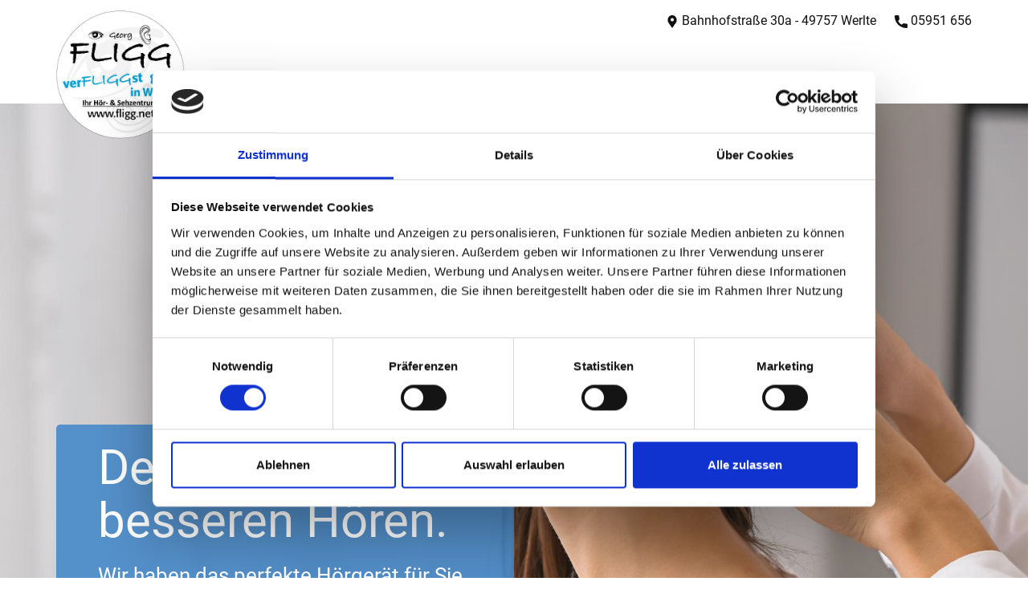

--- FILE ---
content_type: text/html; charset=UTF-8
request_url: https://www.fligg.net/hoerakustik
body_size: 37648
content:
    <!DOCTYPE html>
    <html lang="de">
    <head>
        <meta name="viewport" content="width=device-width, initial-scale=1.0">
        <script type="text/javascript" data-cookieconsent="ignore">
	window.dataLayer = window.dataLayer || [];

	function gtag() {
		dataLayer.push(arguments);
	}

	gtag("consent", "default", {
		ad_personalization: "denied",
		ad_storage: "denied",
		ad_user_data: "denied",
		analytics_storage: "denied",
		functionality_storage: "denied",
		personalization_storage: "denied",
		security_storage: "granted",
		wait_for_update: 500,
	});
	gtag("set", "ads_data_redaction", true);
	</script>
<script type="text/javascript"
		id="Cookiebot"
		src="https://consent.cookiebot.com/uc.js"
		data-implementation="wp"
		data-cbid="8c97647a-cb94-46e0-89e7-071f039df297"
						data-culture="DE"
				data-blockingmode="auto"
	></script>
        <meta data-intl-tel-input-cdn-path="https://www.fligg.net/wp-content/themes/FliggAugenotik2024/intlTelInput/" />
            <script>(function(html){html.className = html.className.replace(/\bno-js\b/,'js')})(document.documentElement);</script>
<title>Ihr Hörakustik Profi in Werlte</title>
<meta name='robots' content='max-image-preview:large' />
<link rel='dns-prefetch' href='//www.fligg.net' />
<link rel="alternate" type="application/rss+xml" title="Georg Fligg e.K. &raquo; Feed" href="https://www.fligg.net/feed" />
<link rel="alternate" type="application/rss+xml" title="Georg Fligg e.K. &raquo; Kommentar-Feed" href="https://www.fligg.net/comments/feed" />
<link rel="alternate" title="oEmbed (JSON)" type="application/json+oembed" href="https://www.fligg.net/wp-json/oembed/1.0/embed?url=https%3A%2F%2Fwww.fligg.net%2Fhoerakustik" />
<link rel="alternate" title="oEmbed (XML)" type="text/xml+oembed" href="https://www.fligg.net/wp-json/oembed/1.0/embed?url=https%3A%2F%2Fwww.fligg.net%2Fhoerakustik&#038;format=xml" />
<script type="application/ld+json">{"@context":"http:\/\/schema.org","@type":"Organization","name":"Georg Fligg e.K.","sameAs":[],"url":"https:\/\/www.fligg.net\/"}</script>
<script type="application/ld+json">{"@context":"http:\/\/schema.org","@type":"Article","mainEntityOfPage":{"@type":"WebPage","@id":"https:\/\/www.fligg.net\/hoerakustik"},"headline":"Hörakustik","datePublished":"2024-01-17T14:00:02+0100","dateModified":"2024-01-29T09:34:17+0100","author":{"@type":"Person","name":"WP2024_Admin"},"description":"Der Weg zum besseren Hören.             Wir haben das perfekte Hörgerät für Sie                                                                                                             Mit uns hören Sie besser.                                                          Unser Leistungsspektrum ist vielseitig und speziell auf die Wünsche unserer Kunden ausgerichtet. Ob einfach nur eine unverbindliche Beratung, ein Hörtest inklusive einer Ergebnisanalyse, bis hin zur fachkundigen Anpassung eines Hörgerätes – bei uns sind Sie immer gut","publisher":{"@type":"Organization","name":"Georg Fligg e.K."}}</script>
<meta name="theme-color" content="#478ac9">
<style id='wp-img-auto-sizes-contain-inline-css' type='text/css'>
img:is([sizes=auto i],[sizes^="auto," i]){contain-intrinsic-size:3000px 1500px}
/*# sourceURL=wp-img-auto-sizes-contain-inline-css */
</style>
<style id='wp-emoji-styles-inline-css' type='text/css'>

	img.wp-smiley, img.emoji {
		display: inline !important;
		border: none !important;
		box-shadow: none !important;
		height: 1em !important;
		width: 1em !important;
		margin: 0 0.07em !important;
		vertical-align: -0.1em !important;
		background: none !important;
		padding: 0 !important;
	}
/*# sourceURL=wp-emoji-styles-inline-css */
</style>
<style id='wp-block-library-inline-css' type='text/css'>
:root{--wp-block-synced-color:#7a00df;--wp-block-synced-color--rgb:122,0,223;--wp-bound-block-color:var(--wp-block-synced-color);--wp-editor-canvas-background:#ddd;--wp-admin-theme-color:#007cba;--wp-admin-theme-color--rgb:0,124,186;--wp-admin-theme-color-darker-10:#006ba1;--wp-admin-theme-color-darker-10--rgb:0,107,160.5;--wp-admin-theme-color-darker-20:#005a87;--wp-admin-theme-color-darker-20--rgb:0,90,135;--wp-admin-border-width-focus:2px}@media (min-resolution:192dpi){:root{--wp-admin-border-width-focus:1.5px}}.wp-element-button{cursor:pointer}:root .has-very-light-gray-background-color{background-color:#eee}:root .has-very-dark-gray-background-color{background-color:#313131}:root .has-very-light-gray-color{color:#eee}:root .has-very-dark-gray-color{color:#313131}:root .has-vivid-green-cyan-to-vivid-cyan-blue-gradient-background{background:linear-gradient(135deg,#00d084,#0693e3)}:root .has-purple-crush-gradient-background{background:linear-gradient(135deg,#34e2e4,#4721fb 50%,#ab1dfe)}:root .has-hazy-dawn-gradient-background{background:linear-gradient(135deg,#faaca8,#dad0ec)}:root .has-subdued-olive-gradient-background{background:linear-gradient(135deg,#fafae1,#67a671)}:root .has-atomic-cream-gradient-background{background:linear-gradient(135deg,#fdd79a,#004a59)}:root .has-nightshade-gradient-background{background:linear-gradient(135deg,#330968,#31cdcf)}:root .has-midnight-gradient-background{background:linear-gradient(135deg,#020381,#2874fc)}:root{--wp--preset--font-size--normal:16px;--wp--preset--font-size--huge:42px}.has-regular-font-size{font-size:1em}.has-larger-font-size{font-size:2.625em}.has-normal-font-size{font-size:var(--wp--preset--font-size--normal)}.has-huge-font-size{font-size:var(--wp--preset--font-size--huge)}.has-text-align-center{text-align:center}.has-text-align-left{text-align:left}.has-text-align-right{text-align:right}.has-fit-text{white-space:nowrap!important}#end-resizable-editor-section{display:none}.aligncenter{clear:both}.items-justified-left{justify-content:flex-start}.items-justified-center{justify-content:center}.items-justified-right{justify-content:flex-end}.items-justified-space-between{justify-content:space-between}.screen-reader-text{border:0;clip-path:inset(50%);height:1px;margin:-1px;overflow:hidden;padding:0;position:absolute;width:1px;word-wrap:normal!important}.screen-reader-text:focus{background-color:#ddd;clip-path:none;color:#444;display:block;font-size:1em;height:auto;left:5px;line-height:normal;padding:15px 23px 14px;text-decoration:none;top:5px;width:auto;z-index:100000}html :where(.has-border-color){border-style:solid}html :where([style*=border-top-color]){border-top-style:solid}html :where([style*=border-right-color]){border-right-style:solid}html :where([style*=border-bottom-color]){border-bottom-style:solid}html :where([style*=border-left-color]){border-left-style:solid}html :where([style*=border-width]){border-style:solid}html :where([style*=border-top-width]){border-top-style:solid}html :where([style*=border-right-width]){border-right-style:solid}html :where([style*=border-bottom-width]){border-bottom-style:solid}html :where([style*=border-left-width]){border-left-style:solid}html :where(img[class*=wp-image-]){height:auto;max-width:100%}:where(figure){margin:0 0 1em}html :where(.is-position-sticky){--wp-admin--admin-bar--position-offset:var(--wp-admin--admin-bar--height,0px)}@media screen and (max-width:600px){html :where(.is-position-sticky){--wp-admin--admin-bar--position-offset:0px}}

/*# sourceURL=wp-block-library-inline-css */
</style><style id='global-styles-inline-css' type='text/css'>
:root{--wp--preset--aspect-ratio--square: 1;--wp--preset--aspect-ratio--4-3: 4/3;--wp--preset--aspect-ratio--3-4: 3/4;--wp--preset--aspect-ratio--3-2: 3/2;--wp--preset--aspect-ratio--2-3: 2/3;--wp--preset--aspect-ratio--16-9: 16/9;--wp--preset--aspect-ratio--9-16: 9/16;--wp--preset--color--black: #000000;--wp--preset--color--cyan-bluish-gray: #abb8c3;--wp--preset--color--white: #ffffff;--wp--preset--color--pale-pink: #f78da7;--wp--preset--color--vivid-red: #cf2e2e;--wp--preset--color--luminous-vivid-orange: #ff6900;--wp--preset--color--luminous-vivid-amber: #fcb900;--wp--preset--color--light-green-cyan: #7bdcb5;--wp--preset--color--vivid-green-cyan: #00d084;--wp--preset--color--pale-cyan-blue: #8ed1fc;--wp--preset--color--vivid-cyan-blue: #0693e3;--wp--preset--color--vivid-purple: #9b51e0;--wp--preset--gradient--vivid-cyan-blue-to-vivid-purple: linear-gradient(135deg,rgb(6,147,227) 0%,rgb(155,81,224) 100%);--wp--preset--gradient--light-green-cyan-to-vivid-green-cyan: linear-gradient(135deg,rgb(122,220,180) 0%,rgb(0,208,130) 100%);--wp--preset--gradient--luminous-vivid-amber-to-luminous-vivid-orange: linear-gradient(135deg,rgb(252,185,0) 0%,rgb(255,105,0) 100%);--wp--preset--gradient--luminous-vivid-orange-to-vivid-red: linear-gradient(135deg,rgb(255,105,0) 0%,rgb(207,46,46) 100%);--wp--preset--gradient--very-light-gray-to-cyan-bluish-gray: linear-gradient(135deg,rgb(238,238,238) 0%,rgb(169,184,195) 100%);--wp--preset--gradient--cool-to-warm-spectrum: linear-gradient(135deg,rgb(74,234,220) 0%,rgb(151,120,209) 20%,rgb(207,42,186) 40%,rgb(238,44,130) 60%,rgb(251,105,98) 80%,rgb(254,248,76) 100%);--wp--preset--gradient--blush-light-purple: linear-gradient(135deg,rgb(255,206,236) 0%,rgb(152,150,240) 100%);--wp--preset--gradient--blush-bordeaux: linear-gradient(135deg,rgb(254,205,165) 0%,rgb(254,45,45) 50%,rgb(107,0,62) 100%);--wp--preset--gradient--luminous-dusk: linear-gradient(135deg,rgb(255,203,112) 0%,rgb(199,81,192) 50%,rgb(65,88,208) 100%);--wp--preset--gradient--pale-ocean: linear-gradient(135deg,rgb(255,245,203) 0%,rgb(182,227,212) 50%,rgb(51,167,181) 100%);--wp--preset--gradient--electric-grass: linear-gradient(135deg,rgb(202,248,128) 0%,rgb(113,206,126) 100%);--wp--preset--gradient--midnight: linear-gradient(135deg,rgb(2,3,129) 0%,rgb(40,116,252) 100%);--wp--preset--font-size--small: 13px;--wp--preset--font-size--medium: 20px;--wp--preset--font-size--large: 36px;--wp--preset--font-size--x-large: 42px;--wp--preset--spacing--20: 0.44rem;--wp--preset--spacing--30: 0.67rem;--wp--preset--spacing--40: 1rem;--wp--preset--spacing--50: 1.5rem;--wp--preset--spacing--60: 2.25rem;--wp--preset--spacing--70: 3.38rem;--wp--preset--spacing--80: 5.06rem;--wp--preset--shadow--natural: 6px 6px 9px rgba(0, 0, 0, 0.2);--wp--preset--shadow--deep: 12px 12px 50px rgba(0, 0, 0, 0.4);--wp--preset--shadow--sharp: 6px 6px 0px rgba(0, 0, 0, 0.2);--wp--preset--shadow--outlined: 6px 6px 0px -3px rgb(255, 255, 255), 6px 6px rgb(0, 0, 0);--wp--preset--shadow--crisp: 6px 6px 0px rgb(0, 0, 0);}:where(.is-layout-flex){gap: 0.5em;}:where(.is-layout-grid){gap: 0.5em;}body .is-layout-flex{display: flex;}.is-layout-flex{flex-wrap: wrap;align-items: center;}.is-layout-flex > :is(*, div){margin: 0;}body .is-layout-grid{display: grid;}.is-layout-grid > :is(*, div){margin: 0;}:where(.wp-block-columns.is-layout-flex){gap: 2em;}:where(.wp-block-columns.is-layout-grid){gap: 2em;}:where(.wp-block-post-template.is-layout-flex){gap: 1.25em;}:where(.wp-block-post-template.is-layout-grid){gap: 1.25em;}.has-black-color{color: var(--wp--preset--color--black) !important;}.has-cyan-bluish-gray-color{color: var(--wp--preset--color--cyan-bluish-gray) !important;}.has-white-color{color: var(--wp--preset--color--white) !important;}.has-pale-pink-color{color: var(--wp--preset--color--pale-pink) !important;}.has-vivid-red-color{color: var(--wp--preset--color--vivid-red) !important;}.has-luminous-vivid-orange-color{color: var(--wp--preset--color--luminous-vivid-orange) !important;}.has-luminous-vivid-amber-color{color: var(--wp--preset--color--luminous-vivid-amber) !important;}.has-light-green-cyan-color{color: var(--wp--preset--color--light-green-cyan) !important;}.has-vivid-green-cyan-color{color: var(--wp--preset--color--vivid-green-cyan) !important;}.has-pale-cyan-blue-color{color: var(--wp--preset--color--pale-cyan-blue) !important;}.has-vivid-cyan-blue-color{color: var(--wp--preset--color--vivid-cyan-blue) !important;}.has-vivid-purple-color{color: var(--wp--preset--color--vivid-purple) !important;}.has-black-background-color{background-color: var(--wp--preset--color--black) !important;}.has-cyan-bluish-gray-background-color{background-color: var(--wp--preset--color--cyan-bluish-gray) !important;}.has-white-background-color{background-color: var(--wp--preset--color--white) !important;}.has-pale-pink-background-color{background-color: var(--wp--preset--color--pale-pink) !important;}.has-vivid-red-background-color{background-color: var(--wp--preset--color--vivid-red) !important;}.has-luminous-vivid-orange-background-color{background-color: var(--wp--preset--color--luminous-vivid-orange) !important;}.has-luminous-vivid-amber-background-color{background-color: var(--wp--preset--color--luminous-vivid-amber) !important;}.has-light-green-cyan-background-color{background-color: var(--wp--preset--color--light-green-cyan) !important;}.has-vivid-green-cyan-background-color{background-color: var(--wp--preset--color--vivid-green-cyan) !important;}.has-pale-cyan-blue-background-color{background-color: var(--wp--preset--color--pale-cyan-blue) !important;}.has-vivid-cyan-blue-background-color{background-color: var(--wp--preset--color--vivid-cyan-blue) !important;}.has-vivid-purple-background-color{background-color: var(--wp--preset--color--vivid-purple) !important;}.has-black-border-color{border-color: var(--wp--preset--color--black) !important;}.has-cyan-bluish-gray-border-color{border-color: var(--wp--preset--color--cyan-bluish-gray) !important;}.has-white-border-color{border-color: var(--wp--preset--color--white) !important;}.has-pale-pink-border-color{border-color: var(--wp--preset--color--pale-pink) !important;}.has-vivid-red-border-color{border-color: var(--wp--preset--color--vivid-red) !important;}.has-luminous-vivid-orange-border-color{border-color: var(--wp--preset--color--luminous-vivid-orange) !important;}.has-luminous-vivid-amber-border-color{border-color: var(--wp--preset--color--luminous-vivid-amber) !important;}.has-light-green-cyan-border-color{border-color: var(--wp--preset--color--light-green-cyan) !important;}.has-vivid-green-cyan-border-color{border-color: var(--wp--preset--color--vivid-green-cyan) !important;}.has-pale-cyan-blue-border-color{border-color: var(--wp--preset--color--pale-cyan-blue) !important;}.has-vivid-cyan-blue-border-color{border-color: var(--wp--preset--color--vivid-cyan-blue) !important;}.has-vivid-purple-border-color{border-color: var(--wp--preset--color--vivid-purple) !important;}.has-vivid-cyan-blue-to-vivid-purple-gradient-background{background: var(--wp--preset--gradient--vivid-cyan-blue-to-vivid-purple) !important;}.has-light-green-cyan-to-vivid-green-cyan-gradient-background{background: var(--wp--preset--gradient--light-green-cyan-to-vivid-green-cyan) !important;}.has-luminous-vivid-amber-to-luminous-vivid-orange-gradient-background{background: var(--wp--preset--gradient--luminous-vivid-amber-to-luminous-vivid-orange) !important;}.has-luminous-vivid-orange-to-vivid-red-gradient-background{background: var(--wp--preset--gradient--luminous-vivid-orange-to-vivid-red) !important;}.has-very-light-gray-to-cyan-bluish-gray-gradient-background{background: var(--wp--preset--gradient--very-light-gray-to-cyan-bluish-gray) !important;}.has-cool-to-warm-spectrum-gradient-background{background: var(--wp--preset--gradient--cool-to-warm-spectrum) !important;}.has-blush-light-purple-gradient-background{background: var(--wp--preset--gradient--blush-light-purple) !important;}.has-blush-bordeaux-gradient-background{background: var(--wp--preset--gradient--blush-bordeaux) !important;}.has-luminous-dusk-gradient-background{background: var(--wp--preset--gradient--luminous-dusk) !important;}.has-pale-ocean-gradient-background{background: var(--wp--preset--gradient--pale-ocean) !important;}.has-electric-grass-gradient-background{background: var(--wp--preset--gradient--electric-grass) !important;}.has-midnight-gradient-background{background: var(--wp--preset--gradient--midnight) !important;}.has-small-font-size{font-size: var(--wp--preset--font-size--small) !important;}.has-medium-font-size{font-size: var(--wp--preset--font-size--medium) !important;}.has-large-font-size{font-size: var(--wp--preset--font-size--large) !important;}.has-x-large-font-size{font-size: var(--wp--preset--font-size--x-large) !important;}
/*# sourceURL=global-styles-inline-css */
</style>

<style id='classic-theme-styles-inline-css' type='text/css'>
/*! This file is auto-generated */
.wp-block-button__link{color:#fff;background-color:#32373c;border-radius:9999px;box-shadow:none;text-decoration:none;padding:calc(.667em + 2px) calc(1.333em + 2px);font-size:1.125em}.wp-block-file__button{background:#32373c;color:#fff;text-decoration:none}
/*# sourceURL=/wp-includes/css/classic-themes.min.css */
</style>
<link rel='stylesheet' id='contact-form-7-css' href='https://www.fligg.net/wp-content/plugins/contact-form-7/includes/css/styles.css?ver=6.1.4' type='text/css' media='all' />
<link rel='stylesheet' id='nicepage-style-css' href='https://www.fligg.net/wp-content/plugins/nicepage/assets/css/nicepage.css?ver=6.3.1' type='text/css' media='all' />
<link rel='stylesheet' id='nicepage-media-css' href='https://www.fligg.net/wp-content/plugins/nicepage/assets/css/media.css?ver=6.9' type='text/css' media='all' />
<script type="text/javascript" src="https://www.fligg.net/wp-includes/js/jquery/jquery.min.js?ver=3.7.1" id="jquery-core-js"></script>
<script type="text/javascript" src="https://www.fligg.net/wp-includes/js/jquery/jquery-migrate.min.js?ver=3.4.1" id="jquery-migrate-js"></script>
<script type="text/javascript" src="https://www.fligg.net/wp-content/plugins/nicepage/assets/js/nicepage.js?ver=6.3.1" id="nicepage-script-js"></script>
<script type="text/javascript" src="https://www.fligg.net/wp-content/plugins/nicepage/includes/shop/js/shop-np-scripts.js?ver=1770016382" id="shop-np-scripts-js"></script>
<link rel="https://api.w.org/" href="https://www.fligg.net/wp-json/" /><link rel="alternate" title="JSON" type="application/json" href="https://www.fligg.net/wp-json/wp/v2/pages/123" /><link rel="EditURI" type="application/rsd+xml" title="RSD" href="https://www.fligg.net/xmlrpc.php?rsd" />
<meta name="generator" content="WordPress 6.9" />
<link rel="canonical" href="https://www.fligg.net/hoerakustik" />
<link rel='shortlink' href='https://www.fligg.net/?p=123' />
<link rel="icon" href="https://www.fligg.net/wp-content/themes/FliggAugenotik2024/images/favicon.png"><script>
        var _npProductsJsonUrl = 'https://www.fligg.net/wp-admin/admin-ajax.php?action=np_route_products_json';
    </script><script>
        var _npThankYouUrl = 'https://www.fligg.net/?thankYou';
    </script><link id="u-theme-google-font" rel="stylesheet" href=https://www.fligg.net/wp-content/plugins/nicepage/assets/css/fonts/fonts.css><link id="u-page-google-font" rel="stylesheet" href=https://www.fligg.net/wp-content/plugins/nicepage/assets/css/fonts/page-123-fonts.css><link rel="stylesheet" href=https://www.fligg.net/wp-content/plugins/nicepage/assets/css/fonts/header-footer-fonts.css><style>
 .u-section-2 {
  background-position: 50% 50%;
}
.u-section-2 .u-sheet-1 {
  min-height: 800px;
}
.u-section-2 .u-group-1 {
  width: 570px;
  height: auto;
  min-height: 228px;
  --radius: 5px;
  margin: 400px auto 60px 0;
}
.u-section-2 .u-container-layout-1 {
  padding: 19px 30px;
}
.u-section-2 .u-text-1 {
  font-size: 3.75rem;
  margin: 2px auto 0 22px;
}
.u-section-2 .u-text-2 {
  margin-left: 22px;
  margin-right: auto;
  margin-bottom: -11px;
  font-size: 1.625rem;
}
/*RESPONSIVE_MEDIA*/
@media (max-width: 1199px) {
  .u-section-2 .u-group-1 {
    width: 470px;
    margin-bottom: 0;
    height: auto;
  }
}
/*/RESPONSIVE_MEDIA*/

/*RESPONSIVE_MEDIA*/
@media (max-width: 991px) {
  .u-section-2 .u-sheet-1 {
    min-height: 600px;
  }
  .u-section-2 .u-group-1 {
    min-height: 262px;
    margin-top: 60px;
    margin-bottom: 60px;
  }
  .u-section-2 .u-text-1 {
    font-size: 3rem;
  }
}
/*/RESPONSIVE_MEDIA*/

/*RESPONSIVE_MEDIA*/
@media (max-width: 767px) {
  .u-section-2 .u-sheet-1 {
    min-height: 450px;
  }
  .u-section-2 .u-group-1 {
    margin-top: 93px;
    margin-left: auto;
  }
  .u-section-2 .u-container-layout-1 {
    padding-left: 10px;
    padding-right: 10px;
  }
  .u-section-2 .u-text-1 {
    font-size: 2.25rem;
  }
}
/*/RESPONSIVE_MEDIA*/

/*RESPONSIVE_MEDIA*/
@media (max-width: 575px) {
  .u-section-2 .u-sheet-1 {
    min-height: 283px;
  }
  .u-section-2 .u-group-1 {
    width: 340px;
  }
  .u-section-2 .u-text-1 {
    font-size: 1.875rem;
  }
  .u-section-2 .u-text-2 {
    font-size: 1.5rem;
  }
}
/*/RESPONSIVE_MEDIA*/

.u-section-3 .u-sheet-1 {
  min-height: 803px;
}
.u-section-3 .u-group-1 {
  width: 400px;
  min-height: 544px;
  height: auto;
  margin: 59px auto 0 0;
}
.u-section-3 .u-container-layout-1 {
  padding: 30px 0;
}
.u-section-3 .u-group-2 {
  min-height: 293px;
  width: 453px;
  height: auto;
  margin: 82px -111px 0 auto;
}
.u-section-3 .u-container-layout-2 {
  padding: 30px;
}
.u-section-3 .u-text-1 {
  font-size: 3rem;
  font-weight: 700;
  margin: 0;
}
.u-section-3 .u-text-2 {
  font-size: 1.25rem;
  letter-spacing: 2px;
  --animation-custom_in-translate_x: 300px;
  --animation-custom_in-translate_y: 0px;
  --animation-custom_in-opacity: 0;
  --animation-custom_in-rotate: 0deg;
  --animation-custom_in-scale: 1;
  margin: -530px 0 60px 570px;
}
/*RESPONSIVE_MEDIA*/
@media (max-width: 1199px) {
  .u-section-3 .u-group-1 {
    height: auto;
  }
  .u-section-3 .u-group-2 {
    min-height: 240px;
    width: 490px;
    margin-right: -148px;
    height: auto;
  }
  .u-section-3 .u-text-2 {
    width: auto;
    margin-left: 470px;
  }
}
/*/RESPONSIVE_MEDIA*/

/*RESPONSIVE_MEDIA*/
@media (max-width: 991px) {
  .u-section-3 .u-sheet-1 {
    min-height: 1180px;
  }
  .u-section-3 .u-group-1 {
    margin-top: 71px;
    margin-left: auto;
  }
  .u-section-3 .u-container-layout-1 {
    padding-left: 0;
    padding-right: 0;
  }
  .u-section-3 .u-text-2 {
    margin-top: 26px;
    margin-left: 0;
  }
}
/*/RESPONSIVE_MEDIA*/

/*RESPONSIVE_MEDIA*/
@media (max-width: 767px) {
  .u-section-3 .u-group-1 {
    margin-top: 70px;
  }
  .u-section-3 .u-group-2 {
    width: 422px;
    margin-right: -80px;
  }
  .u-section-3 .u-container-layout-2 {
    padding-left: 10px;
    padding-right: 10px;
  }
  .u-section-3 .u-text-2 {
    font-size: 1.125rem;
    margin-top: 27px;
    margin-left: 0;
  }
}
/*/RESPONSIVE_MEDIA*/

/*RESPONSIVE_MEDIA*/
@media (max-width: 575px) {
  .u-section-3 .u-sheet-1 {
    min-height: 1401px;
  }
  .u-section-3 .u-group-1 {
    width: 340px;
  }
  .u-section-3 .u-group-2 {
    width: 328px;
    margin-right: -16px;
  }
  .u-section-3 .u-text-1 {
    font-size: 2.25rem;
  }
  .u-section-3 .u-text-2 {
    margin-top: 26px;
  }
}
/*/RESPONSIVE_MEDIA*/

 .u-section-4 {
  background-image: none;
}
.u-section-4 .u-sheet-1 {
  min-height: 50px;
}
 .u-section-5 {
  min-height: 301px;
}
.u-section-5 .u-layout-wrap-1 {
  margin-top: 0;
  margin-bottom: 0;
}
.u-section-5 .u-layout-cell-1 {
  min-height: 311px;
}
.u-section-5 .u-container-layout-1 {
  padding: 30px;
}
.u-section-5 .u-icon-1 {
  width: 140px;
  height: 140px;
  animation-duration: 1000ms;
  margin: 20px auto 0;
}
.u-section-5 .u-text-1 {
  letter-spacing: 2px;
  text-transform: uppercase;
  font-weight: 700;
  animation-duration: 1000ms;
  margin: 33px 0 0;
}
.u-section-5 .u-container-layout-2 {
  padding: 30px;
}
.u-section-5 .u-layout-cell-2 {
  min-height: 311px;
}
.u-section-5 .u-container-layout-3 {
  padding: 30px;
}
.u-section-5 .u-icon-2 {
  width: 140px;
  height: 140px;
  animation-duration: 1000ms;
  margin: 20px auto 0;
}
.u-section-5 .u-text-2 {
  letter-spacing: 2px;
  text-transform: uppercase;
  font-weight: 700;
  animation-duration: 1000ms;
  margin: 33px 0 0;
}
.u-section-5 .u-container-layout-4 {
  padding: 30px;
}
.u-section-5 .u-layout-cell-3 {
  min-height: 311px;
}
.u-section-5 .u-container-layout-5 {
  padding: 30px;
}
.u-section-5 .u-icon-3 {
  width: 140px;
  height: 140px;
  animation-duration: 1000ms;
  margin: 20px auto 0;
}
.u-section-5 .u-text-3 {
  letter-spacing: 2px;
  text-transform: uppercase;
  font-weight: 700;
  animation-duration: 1000ms;
  margin: 33px 0 0;
}
.u-section-5 .u-container-layout-6 {
  padding: 30px;
}
.u-section-5 .u-layout-cell-4 {
  min-height: 311px;
}
.u-section-5 .u-container-layout-7 {
  padding: 0;
}
.u-section-5 .u-icon-4 {
  width: 140px;
  height: 140px;
  animation-duration: 1000ms;
  margin: 50px auto 0;
}
.u-section-5 .u-text-4 {
  letter-spacing: 2px;
  text-transform: uppercase;
  font-weight: 700;
  animation-duration: 1000ms;
  margin: 33px 1px 0;
}
.u-section-5 .u-container-layout-8 {
  padding: 30px;
}
/*RESPONSIVE_MEDIA*/
@media (max-width: 1199px) {
   .u-section-5 {
    min-height: 246px;
  }
  .u-section-5 .u-layout-wrap-1 {
    position: relative;
  }
  .u-section-5 .u-layout-cell-1 {
    min-height: 256px;
  }
  .u-section-5 .u-layout-cell-2 {
    min-height: 256px;
  }
  .u-section-5 .u-layout-cell-3 {
    min-height: 256px;
  }
  .u-section-5 .u-icon-3 {
    width: 120px;
    height: 120px;
  }
  .u-section-5 .u-layout-cell-4 {
    min-height: 256px;
  }
  .u-section-5 .u-text-4 {
    margin-left: 0;
    margin-right: 0;
    width: 180px;
  }
}
/*/RESPONSIVE_MEDIA*/

/*RESPONSIVE_MEDIA*/
@media (max-width: 991px) {
   .u-section-5 {
    min-height: 190px;
  }
  .u-section-5 .u-layout-cell-1 {
    min-height: 100px;
  }
  .u-section-5 .u-layout-cell-2 {
    min-height: 100px;
  }
  .u-section-5 .u-layout-cell-3 {
    min-height: 100px;
  }
  .u-section-5 .u-layout-cell-4 {
    min-height: 267px;
  }
  .u-section-5 .u-container-layout-7 {
    padding: 0;
  }
  .u-section-5 .u-text-4 {
    margin-top: 13px;
    margin-left: auto;
    margin-right: auto;
  }
}
/*/RESPONSIVE_MEDIA*/

/*RESPONSIVE_MEDIA*/
@media (max-width: 767px) {
   .u-section-5 {
    min-height: 290px;
  }
  .u-section-5 .u-container-layout-1 {
    padding-left: 10px;
    padding-right: 10px;
  }
  .u-section-5 .u-container-layout-2 {
    padding-left: 10px;
    padding-right: 10px;
  }
  .u-section-5 .u-container-layout-3 {
    padding-left: 10px;
    padding-right: 10px;
  }
  .u-section-5 .u-container-layout-4 {
    padding-left: 10px;
    padding-right: 10px;
  }
  .u-section-5 .u-container-layout-5 {
    padding-left: 10px;
    padding-right: 10px;
  }
  .u-section-5 .u-container-layout-6 {
    padding-left: 10px;
    padding-right: 10px;
  }
  .u-section-5 .u-layout-cell-4 {
    min-height: 257px;
  }
  .u-section-5 .u-text-4 {
    width: 220px;
    margin-top: 20px;
  }
  .u-section-5 .u-container-layout-8 {
    padding-left: 10px;
    padding-right: 10px;
  }
}
/*/RESPONSIVE_MEDIA*/

/*RESPONSIVE_MEDIA*/
@media (max-width: 575px) {
  .u-section-5 .u-layout-cell-1 {
    min-height: 5px;
  }
  .u-section-5 .u-layout-cell-2 {
    min-height: 5px;
  }
  .u-section-5 .u-layout-cell-3 {
    min-height: 5px;
  }
  .u-section-5 .u-layout-cell-4 {
    min-height: 5px;
  }
}
/*/RESPONSIVE_MEDIA*/

 .u-section-6 {
  min-height: 301px;
}
.u-section-6 .u-layout-wrap-1 {
  margin-top: 0;
  margin-bottom: 0;
}
.u-section-6 .u-layout-cell-1 {
  min-height: 311px;
}
.u-section-6 .u-container-layout-1 {
  padding: 30px;
}
.u-section-6 .u-icon-1 {
  width: 140px;
  height: 140px;
  animation-duration: 1000ms;
  margin: 20px auto 0;
}
.u-section-6 .u-text-1 {
  letter-spacing: 2px;
  text-transform: uppercase;
  font-weight: 700;
  animation-duration: 1000ms;
  margin: 33px 0 0;
}
.u-section-6 .u-container-layout-2 {
  padding: 30px;
}
.u-section-6 .u-layout-cell-2 {
  min-height: 311px;
}
.u-section-6 .u-container-layout-3 {
  padding: 30px;
}
.u-section-6 .u-icon-2 {
  width: 140px;
  height: 140px;
  animation-duration: 1000ms;
  margin: 20px auto 0;
}
.u-section-6 .u-text-2 {
  letter-spacing: 2px;
  text-transform: uppercase;
  font-weight: 700;
  animation-duration: 1000ms;
  margin: 33px 0 0;
}
.u-section-6 .u-container-layout-4 {
  padding: 30px;
}
.u-section-6 .u-layout-cell-3 {
  min-height: 311px;
}
.u-section-6 .u-container-layout-5 {
  padding: 30px;
}
.u-section-6 .u-icon-3 {
  width: 140px;
  height: 140px;
  animation-duration: 1000ms;
  margin: 20px auto 0;
}
.u-section-6 .u-text-3 {
  letter-spacing: 2px;
  text-transform: uppercase;
  font-weight: 700;
  animation-duration: 1000ms;
  margin: 33px 0 0;
}
.u-section-6 .u-container-layout-6 {
  padding: 30px;
}
.u-section-6 .u-layout-cell-4 {
  min-height: 311px;
}
.u-section-6 .u-container-layout-7 {
  padding: 0;
}
.u-section-6 .u-icon-4 {
  width: 140px;
  height: 140px;
  animation-duration: 1000ms;
  margin: 50px auto 0;
}
.u-section-6 .u-text-4 {
  letter-spacing: 2px;
  text-transform: uppercase;
  font-weight: 700;
  animation-duration: 1000ms;
  margin: 33px 1px 0;
}
.u-section-6 .u-container-layout-8 {
  padding: 30px;
}
/*RESPONSIVE_MEDIA*/
@media (max-width: 1199px) {
   .u-section-6 {
    min-height: 246px;
  }
  .u-section-6 .u-layout-wrap-1 {
    position: relative;
  }
  .u-section-6 .u-layout-cell-1 {
    min-height: 256px;
  }
  .u-section-6 .u-layout-cell-2 {
    min-height: 256px;
  }
  .u-section-6 .u-layout-cell-3 {
    min-height: 256px;
  }
  .u-section-6 .u-icon-3 {
    width: 120px;
    height: 120px;
  }
  .u-section-6 .u-layout-cell-4 {
    min-height: 256px;
  }
  .u-section-6 .u-text-4 {
    margin-left: 0;
    margin-right: 0;
    width: 180px;
  }
}
/*/RESPONSIVE_MEDIA*/

/*RESPONSIVE_MEDIA*/
@media (max-width: 991px) {
   .u-section-6 {
    min-height: 190px;
  }
  .u-section-6 .u-layout-cell-1 {
    min-height: 100px;
  }
  .u-section-6 .u-layout-cell-2 {
    min-height: 100px;
  }
  .u-section-6 .u-layout-cell-3 {
    min-height: 100px;
  }
  .u-section-6 .u-layout-cell-4 {
    min-height: 267px;
  }
  .u-section-6 .u-container-layout-7 {
    padding: 0;
  }
  .u-section-6 .u-text-4 {
    margin-top: 13px;
    margin-left: auto;
    margin-right: auto;
  }
}
/*/RESPONSIVE_MEDIA*/

/*RESPONSIVE_MEDIA*/
@media (max-width: 767px) {
   .u-section-6 {
    min-height: 290px;
  }
  .u-section-6 .u-container-layout-1 {
    padding-left: 10px;
    padding-right: 10px;
  }
  .u-section-6 .u-container-layout-2 {
    padding-left: 10px;
    padding-right: 10px;
  }
  .u-section-6 .u-container-layout-3 {
    padding-left: 10px;
    padding-right: 10px;
  }
  .u-section-6 .u-container-layout-4 {
    padding-left: 10px;
    padding-right: 10px;
  }
  .u-section-6 .u-container-layout-5 {
    padding-left: 10px;
    padding-right: 10px;
  }
  .u-section-6 .u-container-layout-6 {
    padding-left: 10px;
    padding-right: 10px;
  }
  .u-section-6 .u-layout-cell-4 {
    min-height: 257px;
  }
  .u-section-6 .u-text-4 {
    width: 220px;
    margin-top: 20px;
  }
  .u-section-6 .u-container-layout-8 {
    padding-left: 10px;
    padding-right: 10px;
  }
}
/*/RESPONSIVE_MEDIA*/

/*RESPONSIVE_MEDIA*/
@media (max-width: 575px) {
  .u-section-6 .u-layout-cell-1 {
    min-height: 5px;
  }
  .u-section-6 .u-layout-cell-2 {
    min-height: 5px;
  }
  .u-section-6 .u-layout-cell-3 {
    min-height: 5px;
  }
  .u-section-6 .u-layout-cell-4 {
    min-height: 5px;
  }
}
/*/RESPONSIVE_MEDIA*/

 .u-section-7 {
  background-image: none;
}
.u-section-7 .u-sheet-1 {
  min-height: 50px;
}
 .u-section-8 {
  background-image: none;
}
.u-section-8 .u-sheet-1 {
  min-height: 964px;
}
.u-section-8 .u-layout-wrap-1 {
  margin-top: 62px;
  margin-bottom: 0;
}
.u-section-8 .u-layout-cell-1 {
  min-height: 922px;
}
.u-section-8 .u-container-layout-1 {
  padding: 50px 30px 0;
}
.u-section-8 .u-text-1 {
  font-size: 3.75rem;
  font-weight: 700;
  margin: 0;
}
.u-section-8 .u-text-2 {
  line-height: 1.8;
  font-size: 1.25rem;
  font-weight: 400;
  font-style: normal;
  letter-spacing: 2px;
  margin: 30px 0 0;
}
.u-section-8 .u-layout-cell-2 {
  min-height: 922px;
  --animation-custom_in-translate_x: 300px;
  --animation-custom_in-translate_y: 0px;
  --animation-custom_in-opacity: 0;
  --animation-custom_in-rotate: 0deg;
  --animation-custom_in-scale: 1;
}
.u-section-8 .u-container-layout-2 {
  padding: 0;
}
.u-section-8 .u-image-1 {
  width: 501px;
  height: 568px;
  margin: 146px auto 0;
}
/*RESPONSIVE_MEDIA*/
@media (max-width: 1199px) {
  .u-section-8 .u-sheet-1 {
    min-height: 1192px;
  }
  .u-section-8 .u-layout-wrap-1 {
    margin-top: 61px;
    margin-bottom: 1px;
  }
  .u-section-8 .u-layout-cell-1 {
    min-height: 727px;
  }
  .u-section-8 .u-container-layout-1 {
    padding-bottom: 26px;
  }
  .u-section-8 .u-text-1 {
    font-size: 3rem;
    width: auto;
  }
  .u-section-8 .u-layout-cell-2 {
    min-height: 1150px;
  }
  .u-section-8 .u-image-1 {
    width: 440px;
    height: 643px;
    margin-top: 50px;
  }
}
/*/RESPONSIVE_MEDIA*/

/*RESPONSIVE_MEDIA*/
@media (max-width: 991px) {
  .u-section-8 .u-sheet-1 {
    min-height: 640px;
  }
  .u-section-8 .u-layout-cell-1 {
    min-height: 598px;
  }
  .u-section-8 .u-container-layout-1 {
    padding-top: 30px;
    padding-bottom: 0;
  }
  .u-section-8 .u-text-1 {
    font-size: 2.25rem;
  }
  .u-section-8 .u-layout-cell-2 {
    min-height: 582px;
  }
  .u-section-8 .u-container-layout-2 {
    padding: 0;
  }
  .u-section-8 .u-image-1 {
    height: 527px;
    margin-right: initial;
    margin-left: initial;
    width: auto;
  }
}
/*/RESPONSIVE_MEDIA*/

/*RESPONSIVE_MEDIA*/
@media (max-width: 767px) {
  .u-section-8 .u-sheet-1 {
    min-height: 1261px;
  }
  .u-section-8 .u-layout-wrap-1 {
    margin-top: 62px;
    margin-bottom: 0;
  }
  .u-section-8 .u-layout-cell-1 {
    min-height: 749px;
    order: 0;
  }
  .u-section-8 .u-container-layout-1 {
    padding-left: 10px;
    padding-right: 10px;
  }
  .u-section-8 .u-layout-cell-2 {
    order: 1;
    min-height: 374px;
  }
  .u-section-8 .u-image-1 {
    height: 360px;
    margin-top: 0;
    width: auto;
    margin-right: initial;
    margin-left: initial;
  }
}
/*/RESPONSIVE_MEDIA*/

/*RESPONSIVE_MEDIA*/
@media (max-width: 575px) {
  .u-section-8 .u-sheet-1 {
    min-height: 1385px;
  }
  .u-section-8 .u-layout-wrap-1 {
    margin-top: 0;
    margin-bottom: 53px;
  }
  .u-section-8 .u-layout-cell-1 {
    min-height: 961px;
  }
  .u-section-8 .u-text-1 {
    font-size: 1.875rem;
  }
  .u-section-8 .u-text-2 {
    font-size: 1.125rem;
  }
  .u-section-8 .u-layout-cell-2 {
    min-height: 231px;
  }
  .u-section-8 .u-image-1 {
    height: 227px;
    width: auto;
    margin-right: initial;
    margin-left: initial;
  }
}
/*/RESPONSIVE_MEDIA*/

 .u-section-9 {
  background-image: none;
}
.u-section-9 .u-sheet-1 {
  min-height: 500px;
}
.u-section-9 .u-layout-wrap-1 {
  margin-top: 0;
  margin-bottom: 0;
  width: 100%;
}
.u-section-9 .u-layout-cell-1 {
  min-height: 520px;
}
.u-section-9 .u-container-layout-1 {
  padding: 50px 30px;
}
.u-section-9 .u-text-1 {
  line-height: 1.8;
  font-size: 1.25rem;
  font-weight: 400;
  font-style: normal;
  letter-spacing: 2px;
  margin: 0;
}
/*RESPONSIVE_MEDIA*/
@media (max-width: 1199px) {
  .u-section-9 .u-sheet-1 {
    min-height: 642px;
  }
  .u-section-9 .u-layout-wrap-1 {
    margin-top: 86px;
    margin-bottom: 60px;
    width: auto;
  }
  .u-section-9 .u-layout-cell-1 {
    min-height: 429px;
  }
}
/*/RESPONSIVE_MEDIA*/

/*RESPONSIVE_MEDIA*/
@media (max-width: 991px) {
  .u-section-9 .u-sheet-1 {
    min-height: 250px;
  }
  .u-section-9 .u-layout-cell-1 {
    min-height: 100px;
  }
  .u-section-9 .u-container-layout-1 {
    padding-top: 30px;
    padding-bottom: 30px;
  }
}
/*/RESPONSIVE_MEDIA*/

/*RESPONSIVE_MEDIA*/
@media (max-width: 767px) {
  .u-section-9 .u-container-layout-1 {
    padding-left: 10px;
    padding-right: 10px;
  }
  .u-section-9 .u-text-1 {
    font-size: 1rem;
  }
}
/*/RESPONSIVE_MEDIA*/

/*RESPONSIVE_MEDIA*/
@media (max-width: 575px) {
  .u-section-9 .u-sheet-1 {
    min-height: 2104px;
  }
  .u-section-9 .u-layout-wrap-1 {
    margin-top: 0;
    width: auto;
  }
  .u-section-9 .u-text-1 {
    font-size: 1.125rem;
  }
}
/*/RESPONSIVE_MEDIA*/

 .u-section-10 {
  background-image: none;
}
.u-section-10 .u-sheet-1 {
  min-height: 50px;
}
.u-section-10 .u-btn-1 {
  --radius: 2px;
  background-image: none;
  font-weight: 700;
  margin: 4px 0 4px auto;
  padding: 8px 28px 8px 27px;
}
 .u-section-11 {
  background-image: none;
}
.u-section-11 .u-sheet-1 {
  min-height: 452px;
}
.u-section-11 .u-layout-wrap-1 {
  margin-top: 60px;
  margin-bottom: 60px;
}
.u-section-11 .u-layout-cell-1 {
  min-height: 350px;
}
.u-section-11 .u-container-layout-1 {
  padding: 50px 30px 40px;
}
.u-section-11 .u-text-1 {
  font-size: 3.75rem;
  font-weight: 700;
  margin: 0;
}
.u-section-11 .u-text-2 {
  line-height: 1.8;
  font-size: 1.25rem;
  font-weight: 400;
  font-style: normal;
  letter-spacing: 2px;
  margin: 30px 0 0;
}
.u-section-11 .u-layout-cell-2 {
  min-height: 350px;
  --animation-custom_in-translate_x: 300px;
  --animation-custom_in-translate_y: 0px;
  --animation-custom_in-opacity: 0;
  --animation-custom_in-rotate: 0deg;
  --animation-custom_in-scale: 1;
}
.u-section-11 .u-container-layout-2 {
  padding: 0;
}
.u-section-11 .u-icon-1 {
  width: 189px;
  height: 189px;
  background-image: none;
  --animation-custom_in-translate_x: 300px;
  --animation-custom_in-translate_y: 0px;
  --animation-custom_in-opacity: 0;
  --animation-custom_in-rotate: 0deg;
  --animation-custom_in-scale: 1;
  margin: 50px auto 0;
  padding: 37px;
}
/*RESPONSIVE_MEDIA*/
@media (max-width: 1199px) {
  .u-section-11 .u-sheet-1 {
    min-height: 499px;
  }
  .u-section-11 .u-layout-wrap-1 {
    margin-top: 58px;
  }
  .u-section-11 .u-layout-cell-1 {
    min-height: 401px;
  }
  .u-section-11 .u-container-layout-1 {
    padding-bottom: 0;
  }
  .u-section-11 .u-text-1 {
    font-size: 3rem;
    width: auto;
  }
  .u-section-11 .u-text-2 {
    width: auto;
    margin-top: 24px;
  }
  .u-section-11 .u-layout-cell-2 {
    min-height: 401px;
  }
}
/*/RESPONSIVE_MEDIA*/

/*RESPONSIVE_MEDIA*/
@media (max-width: 991px) {
  .u-section-11 .u-sheet-1 {
    min-height: 495px;
  }
  .u-section-11 .u-layout-cell-1 {
    min-height: 397px;
  }
  .u-section-11 .u-container-layout-1 {
    padding-top: 30px;
    padding-bottom: 30px;
  }
  .u-section-11 .u-text-1 {
    font-size: 2.25rem;
  }
  .u-section-11 .u-layout-cell-2 {
    min-height: 397px;
  }
  .u-section-11 .u-container-layout-2 {
    padding: 0;
  }
  .u-section-11 .u-icon-1 {
    width: 177px;
    height: 177px;
    margin-top: 51px;
    margin-left: 0;
    margin-right: 0;
    padding: 34px;
  }
}
/*/RESPONSIVE_MEDIA*/

/*RESPONSIVE_MEDIA*/
@media (max-width: 767px) {
  .u-section-11 .u-sheet-1 {
    min-height: 426px;
  }
  .u-section-11 .u-layout-wrap-1 {
    margin-bottom: 0;
  }
  .u-section-11 .u-layout-cell-1 {
    min-height: 388px;
    order: 0;
  }
  .u-section-11 .u-container-layout-1 {
    padding-left: 10px;
    padding-right: 10px;
  }
  .u-section-11 .u-layout-cell-2 {
    order: 1;
    min-height: 332px;
  }
}
/*/RESPONSIVE_MEDIA*/

/*RESPONSIVE_MEDIA*/
@media (max-width: 575px) {
  .u-section-11 .u-sheet-1 {
    min-height: 700px;
  }
  .u-section-11 .u-layout-wrap-1 {
    margin-top: 57px;
    margin-bottom: 60px;
  }
  .u-section-11 .u-layout-cell-1 {
    min-height: 100px;
  }
  .u-section-11 .u-text-1 {
    font-size: 1.875rem;
  }
  .u-section-11 .u-layout-cell-2 {
    min-height: 209px;
  }
}
/*/RESPONSIVE_MEDIA*/

 .u-section-12 {
  background-image: none;
}
.u-section-12 .u-sheet-1 {
  min-height: 50px;
}
.u-section-12 .u-btn-1 {
  --radius: 2px;
  background-image: none;
  font-weight: 700;
  margin: 4px 0 4px auto;
  padding: 8px 28px 8px 27px;
}
 .u-section-13 {
  background-image: none;
}
.u-section-13 .u-sheet-1 {
  min-height: 452px;
}
.u-section-13 .u-layout-wrap-1 {
  margin-top: 60px;
  margin-bottom: 60px;
}
.u-section-13 .u-layout-cell-1 {
  min-height: 350px;
}
.u-section-13 .u-container-layout-1 {
  padding: 50px 30px 40px;
}
.u-section-13 .u-text-1 {
  font-size: 3.75rem;
  font-weight: 700;
  margin: 0;
}
.u-section-13 .u-text-2 {
  line-height: 1.8;
  font-size: 1.25rem;
  font-weight: 400;
  font-style: normal;
  letter-spacing: 2px;
  margin: 30px 0 0;
}
.u-section-13 .u-layout-cell-2 {
  min-height: 350px;
  --animation-custom_in-translate_x: 300px;
  --animation-custom_in-translate_y: 0px;
  --animation-custom_in-opacity: 0;
  --animation-custom_in-rotate: 0deg;
  --animation-custom_in-scale: 1;
}
.u-section-13 .u-container-layout-2 {
  padding: 0;
}
.u-section-13 .u-icon-1 {
  width: 189px;
  height: 189px;
  background-image: none;
  --animation-custom_in-translate_x: 300px;
  --animation-custom_in-translate_y: 0px;
  --animation-custom_in-opacity: 0;
  --animation-custom_in-rotate: 0deg;
  --animation-custom_in-scale: 1;
  margin: 50px auto 0;
  padding: 37px;
}
/*RESPONSIVE_MEDIA*/
@media (max-width: 1199px) {
  .u-section-13 .u-sheet-1 {
    min-height: 499px;
  }
  .u-section-13 .u-layout-cell-1 {
    min-height: 401px;
  }
  .u-section-13 .u-container-layout-1 {
    padding-bottom: 0;
  }
  .u-section-13 .u-text-1 {
    font-size: 3rem;
    width: auto;
  }
  .u-section-13 .u-text-2 {
    width: auto;
    margin-top: 24px;
  }
  .u-section-13 .u-layout-cell-2 {
    min-height: 401px;
  }
}
/*/RESPONSIVE_MEDIA*/

/*RESPONSIVE_MEDIA*/
@media (max-width: 991px) {
  .u-section-13 .u-sheet-1 {
    min-height: 495px;
  }
  .u-section-13 .u-layout-cell-1 {
    min-height: 397px;
  }
  .u-section-13 .u-container-layout-1 {
    padding-top: 30px;
    padding-bottom: 30px;
  }
  .u-section-13 .u-text-1 {
    font-size: 2.25rem;
  }
  .u-section-13 .u-layout-cell-2 {
    min-height: 397px;
  }
  .u-section-13 .u-container-layout-2 {
    padding: 0;
  }
  .u-section-13 .u-icon-1 {
    width: 177px;
    height: 177px;
    margin-top: 51px;
    margin-left: 0;
    margin-right: 0;
    padding: 34px;
  }
}
/*/RESPONSIVE_MEDIA*/

/*RESPONSIVE_MEDIA*/
@media (max-width: 767px) {
  .u-section-13 .u-sheet-1 {
    min-height: 426px;
  }
  .u-section-13 .u-layout-cell-1 {
    min-height: 388px;
    order: 0;
  }
  .u-section-13 .u-container-layout-1 {
    padding-left: 10px;
    padding-right: 10px;
  }
  .u-section-13 .u-layout-cell-2 {
    order: 1;
    min-height: 332px;
  }
}
/*/RESPONSIVE_MEDIA*/

/*RESPONSIVE_MEDIA*/
@media (max-width: 575px) {
  .u-section-13 .u-sheet-1 {
    min-height: 700px;
  }
  .u-section-13 .u-layout-cell-1 {
    min-height: 100px;
  }
  .u-section-13 .u-text-1 {
    font-size: 1.875rem;
  }
  .u-section-13 .u-layout-cell-2 {
    min-height: 209px;
  }
}
/*/RESPONSIVE_MEDIA*/

 .u-section-14 {
  background-image: none;
}
.u-section-14 .u-sheet-1 {
  min-height: 50px;
}
.u-section-14 .u-btn-1 {
  --radius: 2px;
  background-image: none;
  font-weight: 700;
  margin: 4px 0 4px auto;
  padding: 8px 28px 8px 27px;
}
 .u-section-15 {
  background-image: none;
}
.u-section-15 .u-sheet-1 {
  min-height: 452px;
}
.u-section-15 .u-layout-wrap-1 {
  margin-top: 60px;
  margin-bottom: 60px;
}
.u-section-15 .u-layout-cell-1 {
  min-height: 351px;
}
.u-section-15 .u-container-layout-1 {
  padding: 50px 30px 40px;
}
.u-section-15 .u-text-1 {
  font-size: 3.75rem;
  font-weight: 700;
  margin: 0;
}
.u-section-15 .u-text-2 {
  line-height: 1.8;
  font-size: 1.25rem;
  font-weight: 400;
  font-style: normal;
  letter-spacing: 2px;
  margin: 31px 0 0;
}
.u-section-15 .u-layout-cell-2 {
  min-height: 350px;
  --animation-custom_in-translate_x: 300px;
  --animation-custom_in-translate_y: 0px;
  --animation-custom_in-opacity: 0;
  --animation-custom_in-rotate: 0deg;
  --animation-custom_in-scale: 1;
}
.u-section-15 .u-container-layout-2 {
  padding: 0;
}
.u-section-15 .u-icon-1 {
  width: 189px;
  height: 189px;
  background-image: none;
  --animation-custom_in-translate_x: 300px;
  --animation-custom_in-translate_y: 0px;
  --animation-custom_in-opacity: 0;
  --animation-custom_in-rotate: 0deg;
  --animation-custom_in-scale: 1;
  margin: 50px auto 0;
  padding: 37px;
}
/*RESPONSIVE_MEDIA*/
@media (max-width: 1199px) {
  .u-section-15 .u-sheet-1 {
    min-height: 499px;
  }
  .u-section-15 .u-layout-cell-1 {
    min-height: 401px;
  }
  .u-section-15 .u-container-layout-1 {
    padding-bottom: 0;
  }
  .u-section-15 .u-text-1 {
    font-size: 3rem;
    width: auto;
  }
  .u-section-15 .u-text-2 {
    width: auto;
    margin-top: 24px;
  }
  .u-section-15 .u-layout-cell-2 {
    min-height: 401px;
  }
}
/*/RESPONSIVE_MEDIA*/

/*RESPONSIVE_MEDIA*/
@media (max-width: 991px) {
  .u-section-15 .u-sheet-1 {
    min-height: 495px;
  }
  .u-section-15 .u-layout-cell-1 {
    min-height: 397px;
  }
  .u-section-15 .u-container-layout-1 {
    padding-top: 30px;
    padding-bottom: 30px;
  }
  .u-section-15 .u-text-1 {
    font-size: 2.25rem;
  }
  .u-section-15 .u-layout-cell-2 {
    min-height: 397px;
  }
  .u-section-15 .u-container-layout-2 {
    padding: 0;
  }
  .u-section-15 .u-icon-1 {
    width: 177px;
    height: 177px;
    margin-top: 51px;
    margin-left: 0;
    margin-right: 0;
    padding: 34px;
  }
}
/*/RESPONSIVE_MEDIA*/

/*RESPONSIVE_MEDIA*/
@media (max-width: 767px) {
  .u-section-15 .u-sheet-1 {
    min-height: 426px;
  }
  .u-section-15 .u-layout-cell-1 {
    min-height: 388px;
    order: 0;
  }
  .u-section-15 .u-container-layout-1 {
    padding-left: 10px;
    padding-right: 10px;
  }
  .u-section-15 .u-layout-cell-2 {
    order: 1;
    min-height: 332px;
  }
}
/*/RESPONSIVE_MEDIA*/

/*RESPONSIVE_MEDIA*/
@media (max-width: 575px) {
  .u-section-15 .u-sheet-1 {
    min-height: 700px;
  }
  .u-section-15 .u-layout-cell-1 {
    min-height: 100px;
  }
  .u-section-15 .u-text-1 {
    font-size: 1.875rem;
  }
  .u-section-15 .u-layout-cell-2 {
    min-height: 209px;
  }
}
/*/RESPONSIVE_MEDIA*/

 .u-section-16 {
  background-image: none;
}
.u-section-16 .u-sheet-1 {
  min-height: 50px;
}
.u-section-16 .u-btn-1 {
  --radius: 2px;
  background-image: none;
  font-weight: 700;
  margin: 4px 0 4px auto;
  padding: 8px 28px 8px 27px;
}
 .u-section-17 {
  background-image: none;
}
.u-section-17 .u-sheet-1 {
  min-height: 452px;
}
.u-section-17 .u-layout-wrap-1 {
  margin-top: 60px;
  margin-bottom: 59px;
}
.u-section-17 .u-layout-cell-1 {
  min-height: 515px;
}
.u-section-17 .u-container-layout-1 {
  padding: 50px 30px 40px;
}
.u-section-17 .u-text-1 {
  font-size: 3.75rem;
  font-weight: 700;
  margin: 0;
}
.u-section-17 .u-text-2 {
  line-height: 1.8;
  font-size: 1.25rem;
  font-weight: 400;
  font-style: normal;
  letter-spacing: 2px;
  margin: 31px 0 0;
}
.u-section-17 .u-text-3 {
  line-height: 1.8;
  font-size: 1.25rem;
  font-weight: 400;
  font-style: normal;
  letter-spacing: 2px;
  margin: 20px 0 0;
}
.u-section-17 .u-text-4 {
  line-height: 1.8;
  font-size: 1.25rem;
  font-weight: 400;
  font-style: normal;
  letter-spacing: 2px;
  margin: 20px 0 0;
}
.u-section-17 .u-layout-cell-2 {
  min-height: 350px;
  --animation-custom_in-translate_x: 300px;
  --animation-custom_in-translate_y: 0px;
  --animation-custom_in-opacity: 0;
  --animation-custom_in-rotate: 0deg;
  --animation-custom_in-scale: 1;
}
.u-section-17 .u-container-layout-2 {
  padding: 0;
}
.u-section-17 .u-icon-1 {
  width: 189px;
  height: 189px;
  background-image: none;
  --animation-custom_in-translate_x: 300px;
  --animation-custom_in-translate_y: 0px;
  --animation-custom_in-opacity: 0;
  --animation-custom_in-rotate: 0deg;
  --animation-custom_in-scale: 1;
  margin: 50px auto 0;
  padding: 37px;
}
/*RESPONSIVE_MEDIA*/
@media (max-width: 1199px) {
  .u-section-17 .u-sheet-1 {
    min-height: 499px;
  }
  .u-section-17 .u-layout-cell-1 {
    min-height: 425px;
  }
  .u-section-17 .u-container-layout-1 {
    padding-bottom: 0;
  }
  .u-section-17 .u-text-1 {
    font-size: 3rem;
    width: auto;
  }
  .u-section-17 .u-text-2 {
    width: auto;
    margin-top: 24px;
  }
  .u-section-17 .u-layout-cell-2 {
    min-height: 401px;
  }
}
/*/RESPONSIVE_MEDIA*/

/*RESPONSIVE_MEDIA*/
@media (max-width: 991px) {
  .u-section-17 .u-sheet-1 {
    min-height: 495px;
  }
  .u-section-17 .u-layout-cell-1 {
    min-height: 100px;
  }
  .u-section-17 .u-container-layout-1 {
    padding-top: 30px;
    padding-bottom: 30px;
  }
  .u-section-17 .u-text-1 {
    font-size: 2.25rem;
  }
  .u-section-17 .u-layout-cell-2 {
    min-height: 397px;
  }
  .u-section-17 .u-container-layout-2 {
    padding: 0;
  }
  .u-section-17 .u-icon-1 {
    width: 177px;
    height: 177px;
    margin-top: 51px;
    margin-left: 0;
    margin-right: 0;
    padding: 34px;
  }
}
/*/RESPONSIVE_MEDIA*/

/*RESPONSIVE_MEDIA*/
@media (max-width: 767px) {
  .u-section-17 .u-sheet-1 {
    min-height: 426px;
  }
  .u-section-17 .u-layout-cell-1 {
    order: 0;
  }
  .u-section-17 .u-container-layout-1 {
    padding-left: 10px;
    padding-right: 10px;
  }
  .u-section-17 .u-text-3 {
    font-size: 1rem;
  }
  .u-section-17 .u-text-4 {
    font-size: 1rem;
  }
  .u-section-17 .u-layout-cell-2 {
    order: 1;
    min-height: 332px;
  }
}
/*/RESPONSIVE_MEDIA*/

/*RESPONSIVE_MEDIA*/
@media (max-width: 575px) {
  .u-section-17 .u-sheet-1 {
    min-height: 700px;
  }
  .u-section-17 .u-text-1 {
    font-size: 1.875rem;
  }
  .u-section-17 .u-text-3 {
    font-size: 1.125rem;
  }
  .u-section-17 .u-text-4 {
    font-size: 1.125rem;
  }
  .u-section-17 .u-layout-cell-2 {
    min-height: 209px;
  }
}
/*/RESPONSIVE_MEDIA*/

 .u-section-18 {
  background-image: none;
}
.u-section-18 .u-sheet-1 {
  min-height: 50px;
}
.u-section-18 .u-btn-1 {
  --radius: 2px;
  background-image: none;
  font-weight: 700;
  margin: 4px 0 4px auto;
  padding: 8px 28px 8px 27px;
}
 .u-section-19 {
  background-image: none;
}
.u-section-19 .u-sheet-1 {
  min-height: 452px;
}
.u-section-19 .u-layout-wrap-1 {
  margin-top: 60px;
  margin-bottom: 59px;
}
.u-section-19 .u-layout-cell-1 {
  min-height: 643px;
}
.u-section-19 .u-container-layout-1 {
  padding: 50px 30px 40px;
}
.u-section-19 .u-text-1 {
  font-size: 3.75rem;
  font-weight: 700;
  margin: 0;
}
.u-section-19 .u-text-2 {
  line-height: 1.8;
  font-size: 1.25rem;
  font-weight: 400;
  font-style: normal;
  letter-spacing: 2px;
  margin: 20px 0 0;
}
.u-section-19 .u-text-3 {
  line-height: 1.8;
  font-size: 1.25rem;
  font-weight: 400;
  font-style: normal;
  letter-spacing: 2px;
  margin: 20px 0 0;
}
.u-section-19 .u-text-4 {
  line-height: 1.8;
  font-size: 1.25rem;
  font-weight: 400;
  font-style: normal;
  letter-spacing: 2px;
  margin: 20px 0 0;
}
.u-section-19 .u-layout-cell-2 {
  min-height: 350px;
  --animation-custom_in-translate_x: 300px;
  --animation-custom_in-translate_y: 0px;
  --animation-custom_in-opacity: 0;
  --animation-custom_in-rotate: 0deg;
  --animation-custom_in-scale: 1;
}
.u-section-19 .u-container-layout-2 {
  padding: 0;
}
.u-section-19 .u-icon-1 {
  width: 189px;
  height: 189px;
  background-image: none;
  --animation-custom_in-translate_x: 300px;
  --animation-custom_in-translate_y: 0px;
  --animation-custom_in-opacity: 0;
  --animation-custom_in-rotate: 0deg;
  --animation-custom_in-scale: 1;
  margin: 50px auto 0;
  padding: 37px;
}
/*RESPONSIVE_MEDIA*/
@media (max-width: 1199px) {
  .u-section-19 .u-sheet-1 {
    min-height: 499px;
  }
  .u-section-19 .u-layout-cell-1 {
    min-height: 530px;
  }
  .u-section-19 .u-container-layout-1 {
    padding-bottom: 0;
  }
  .u-section-19 .u-text-1 {
    font-size: 3rem;
    width: auto;
  }
  .u-section-19 .u-text-2 {
    width: auto;
    margin-top: 24px;
  }
  .u-section-19 .u-layout-cell-2 {
    min-height: 401px;
  }
}
/*/RESPONSIVE_MEDIA*/

/*RESPONSIVE_MEDIA*/
@media (max-width: 991px) {
  .u-section-19 .u-sheet-1 {
    min-height: 495px;
  }
  .u-section-19 .u-layout-cell-1 {
    min-height: 100px;
  }
  .u-section-19 .u-container-layout-1 {
    padding-top: 30px;
    padding-bottom: 30px;
  }
  .u-section-19 .u-text-1 {
    font-size: 2.25rem;
  }
  .u-section-19 .u-layout-cell-2 {
    min-height: 397px;
  }
  .u-section-19 .u-container-layout-2 {
    padding: 0;
  }
  .u-section-19 .u-icon-1 {
    width: 177px;
    height: 177px;
    margin-top: 51px;
    margin-left: 0;
    margin-right: 0;
    padding: 34px;
  }
}
/*/RESPONSIVE_MEDIA*/

/*RESPONSIVE_MEDIA*/
@media (max-width: 767px) {
  .u-section-19 .u-sheet-1 {
    min-height: 426px;
  }
  .u-section-19 .u-layout-cell-1 {
    order: 0;
  }
  .u-section-19 .u-container-layout-1 {
    padding-left: 10px;
    padding-right: 10px;
  }
  .u-section-19 .u-text-3 {
    font-size: 1rem;
  }
  .u-section-19 .u-text-4 {
    font-size: 1rem;
  }
  .u-section-19 .u-layout-cell-2 {
    order: 1;
    min-height: 332px;
  }
}
/*/RESPONSIVE_MEDIA*/

/*RESPONSIVE_MEDIA*/
@media (max-width: 575px) {
  .u-section-19 .u-sheet-1 {
    min-height: 700px;
  }
  .u-section-19 .u-layout-wrap-1 {
    margin-bottom: 60px;
  }
  .u-section-19 .u-layout-cell-1 {
    min-height: 593px;
  }
  .u-section-19 .u-text-1 {
    font-size: 1.875rem;
  }
  .u-section-19 .u-text-3 {
    width: auto;
    margin-top: 16px;
  }
  .u-section-19 .u-text-4 {
    width: auto;
    margin-top: 24px;
  }
  .u-section-19 .u-layout-cell-2 {
    min-height: 209px;
  }
}
/*/RESPONSIVE_MEDIA*/

 .u-section-20 {
  background-image: none;
}
.u-section-20 .u-sheet-1 {
  min-height: 50px;
}
.u-section-20 .u-btn-1 {
  --radius: 2px;
  background-image: none;
  font-weight: 700;
  margin: 4px 0 4px auto;
  padding: 8px 28px 8px 27px;
}
 .u-section-21 {
  background-image: none;
}
.u-section-21 .u-sheet-1 {
  min-height: 553px;
}
.u-section-21 .u-layout-wrap-1 {
  margin-top: 60px;
  margin-bottom: 60px;
}
.u-section-21 .u-layout-cell-1 {
  min-height: 453px;
}
.u-section-21 .u-container-layout-1 {
  padding: 50px 30px 40px;
}
.u-section-21 .u-text-1 {
  font-size: 3.75rem;
  font-weight: 700;
  margin: 0;
}
.u-section-21 .u-text-2 {
  line-height: 1.8;
  font-size: 1.25rem;
  font-weight: 400;
  font-style: normal;
  letter-spacing: 2px;
  margin: 20px 0 0;
}
.u-section-21 .u-layout-cell-2 {
  min-height: 453px;
  --animation-custom_in-translate_x: 300px;
  --animation-custom_in-translate_y: 0px;
  --animation-custom_in-opacity: 0;
  --animation-custom_in-rotate: 0deg;
  --animation-custom_in-scale: 1;
}
.u-section-21 .u-container-layout-2 {
  padding: 0;
}
.u-section-21 .u-icon-1 {
  width: 189px;
  height: 189px;
  background-image: none;
  --animation-custom_in-translate_x: 300px;
  --animation-custom_in-translate_y: 0px;
  --animation-custom_in-opacity: 0;
  --animation-custom_in-rotate: 0deg;
  --animation-custom_in-scale: 1;
  margin: 50px auto 0;
  padding: 37px;
}
/*RESPONSIVE_MEDIA*/
@media (max-width: 1199px) {
  .u-section-21 .u-sheet-1 {
    min-height: 499px;
  }
  .u-section-21 .u-layout-cell-1 {
    min-height: 374px;
  }
  .u-section-21 .u-container-layout-1 {
    padding-bottom: 0;
  }
  .u-section-21 .u-text-1 {
    font-size: 3rem;
    width: auto;
  }
  .u-section-21 .u-text-2 {
    width: auto;
    margin-top: 24px;
  }
  .u-section-21 .u-layout-cell-2 {
    min-height: 401px;
  }
}
/*/RESPONSIVE_MEDIA*/

/*RESPONSIVE_MEDIA*/
@media (max-width: 991px) {
  .u-section-21 .u-sheet-1 {
    min-height: 495px;
  }
  .u-section-21 .u-layout-cell-1 {
    min-height: 100px;
  }
  .u-section-21 .u-container-layout-1 {
    padding-top: 30px;
    padding-bottom: 30px;
  }
  .u-section-21 .u-text-1 {
    font-size: 2.25rem;
  }
  .u-section-21 .u-layout-cell-2 {
    min-height: 397px;
  }
  .u-section-21 .u-container-layout-2 {
    padding: 0;
  }
  .u-section-21 .u-icon-1 {
    width: 177px;
    height: 177px;
    margin-top: 51px;
    margin-left: 0;
    margin-right: 0;
    padding: 34px;
  }
}
/*/RESPONSIVE_MEDIA*/

/*RESPONSIVE_MEDIA*/
@media (max-width: 767px) {
  .u-section-21 .u-sheet-1 {
    min-height: 426px;
  }
  .u-section-21 .u-layout-cell-1 {
    order: 0;
  }
  .u-section-21 .u-container-layout-1 {
    padding-left: 10px;
    padding-right: 10px;
  }
  .u-section-21 .u-layout-cell-2 {
    order: 1;
    min-height: 332px;
  }
}
/*/RESPONSIVE_MEDIA*/

/*RESPONSIVE_MEDIA*/
@media (max-width: 575px) {
  .u-section-21 .u-sheet-1 {
    min-height: 700px;
  }
  .u-section-21 .u-text-1 {
    font-size: 1.875rem;
  }
  .u-section-21 .u-layout-cell-2 {
    min-height: 209px;
  }
}
/*/RESPONSIVE_MEDIA*/

 .u-section-22 {
  background-image: none;
}
.u-section-22 .u-sheet-1 {
  min-height: 50px;
}
.u-section-22 .u-btn-1 {
  --radius: 2px;
  background-image: none;
  font-weight: 700;
  margin: 4px 0 4px auto;
  padding: 8px 28px 8px 27px;
}
 .u-section-23 {
  background-image: none;
}
.u-section-23 .u-sheet-1 {
  min-height: 553px;
}
.u-section-23 .u-layout-wrap-1 {
  margin-top: 60px;
  margin-bottom: 60px;
}
.u-section-23 .u-layout-cell-1 {
  min-height: 453px;
}
.u-section-23 .u-container-layout-1 {
  padding: 50px 30px 40px;
}
.u-section-23 .u-text-1 {
  font-size: 3.75rem;
  font-weight: 700;
  margin: 0;
}
.u-section-23 .u-text-2 {
  line-height: 1.8;
  font-size: 1.25rem;
  font-weight: 400;
  font-style: normal;
  letter-spacing: 2px;
  margin: 20px 0 0;
}
.u-section-23 .u-layout-cell-2 {
  min-height: 453px;
  --animation-custom_in-translate_x: 300px;
  --animation-custom_in-translate_y: 0px;
  --animation-custom_in-opacity: 0;
  --animation-custom_in-rotate: 0deg;
  --animation-custom_in-scale: 1;
}
.u-section-23 .u-container-layout-2 {
  padding: 0;
}
.u-section-23 .u-icon-1 {
  width: 189px;
  height: 189px;
  background-image: none;
  --animation-custom_in-translate_x: 300px;
  --animation-custom_in-translate_y: 0px;
  --animation-custom_in-opacity: 0;
  --animation-custom_in-rotate: 0deg;
  --animation-custom_in-scale: 1;
  margin: 50px auto 0;
  padding: 37px;
}
/*RESPONSIVE_MEDIA*/
@media (max-width: 1199px) {
  .u-section-23 .u-sheet-1 {
    min-height: 499px;
  }
  .u-section-23 .u-layout-cell-1 {
    min-height: 374px;
  }
  .u-section-23 .u-container-layout-1 {
    padding-bottom: 0;
  }
  .u-section-23 .u-text-1 {
    font-size: 3rem;
    width: auto;
  }
  .u-section-23 .u-text-2 {
    width: auto;
    margin-top: 24px;
  }
  .u-section-23 .u-layout-cell-2 {
    min-height: 401px;
  }
}
/*/RESPONSIVE_MEDIA*/

/*RESPONSIVE_MEDIA*/
@media (max-width: 991px) {
  .u-section-23 .u-sheet-1 {
    min-height: 495px;
  }
  .u-section-23 .u-layout-cell-1 {
    min-height: 100px;
  }
  .u-section-23 .u-container-layout-1 {
    padding-top: 30px;
    padding-bottom: 30px;
  }
  .u-section-23 .u-text-1 {
    font-size: 2.25rem;
  }
  .u-section-23 .u-layout-cell-2 {
    min-height: 397px;
  }
  .u-section-23 .u-container-layout-2 {
    padding: 0;
  }
  .u-section-23 .u-icon-1 {
    width: 177px;
    height: 177px;
    margin-top: 51px;
    margin-left: 0;
    margin-right: 0;
    padding: 34px;
  }
}
/*/RESPONSIVE_MEDIA*/

/*RESPONSIVE_MEDIA*/
@media (max-width: 767px) {
  .u-section-23 .u-sheet-1 {
    min-height: 426px;
  }
  .u-section-23 .u-layout-cell-1 {
    order: 0;
  }
  .u-section-23 .u-container-layout-1 {
    padding-left: 10px;
    padding-right: 10px;
  }
  .u-section-23 .u-layout-cell-2 {
    order: 1;
    min-height: 332px;
  }
}
/*/RESPONSIVE_MEDIA*/

/*RESPONSIVE_MEDIA*/
@media (max-width: 575px) {
  .u-section-23 .u-sheet-1 {
    min-height: 897px;
  }
  .u-section-23 .u-layout-wrap-1 {
    margin-top: 59px;
    margin-bottom: 1px;
  }
  .u-section-23 .u-text-1 {
    font-size: 1.875rem;
  }
  .u-section-23 .u-layout-cell-2 {
    min-height: 209px;
  }
}
/*/RESPONSIVE_MEDIA*/

 .u-section-24 {
  background-image: none;
}
.u-section-24 .u-sheet-1 {
  min-height: 50px;
}
.u-section-24 .u-btn-1 {
  --radius: 2px;
  background-image: none;
  font-weight: 700;
  margin: 4px 0 4px auto;
  padding: 8px 28px 8px 27px;
}
 .u-section-25 {
  background-image: none;
}
.u-section-25 .u-sheet-1 {
  min-height: 553px;
}
.u-section-25 .u-layout-wrap-1 {
  margin-top: 60px;
  margin-bottom: 60px;
}
.u-section-25 .u-layout-cell-1 {
  min-height: 453px;
}
.u-section-25 .u-container-layout-1 {
  padding: 50px 30px 40px;
}
.u-section-25 .u-text-1 {
  font-size: 3.75rem;
  font-weight: 700;
  margin: 0;
}
.u-section-25 .u-text-2 {
  line-height: 1.8;
  font-size: 1.25rem;
  font-weight: 400;
  font-style: normal;
  letter-spacing: 2px;
  margin: 20px 0 0;
}
.u-section-25 .u-layout-cell-2 {
  min-height: 453px;
  --animation-custom_in-translate_x: 300px;
  --animation-custom_in-translate_y: 0px;
  --animation-custom_in-opacity: 0;
  --animation-custom_in-rotate: 0deg;
  --animation-custom_in-scale: 1;
}
.u-section-25 .u-container-layout-2 {
  padding: 0;
}
.u-section-25 .u-icon-1 {
  width: 189px;
  height: 189px;
  background-image: none;
  --animation-custom_in-translate_x: 300px;
  --animation-custom_in-translate_y: 0px;
  --animation-custom_in-opacity: 0;
  --animation-custom_in-rotate: 0deg;
  --animation-custom_in-scale: 1;
  margin: 50px auto 0;
  padding: 37px;
}
/*RESPONSIVE_MEDIA*/
@media (max-width: 1199px) {
  .u-section-25 .u-sheet-1 {
    min-height: 499px;
  }
  .u-section-25 .u-layout-cell-1 {
    min-height: 374px;
  }
  .u-section-25 .u-container-layout-1 {
    padding-bottom: 0;
  }
  .u-section-25 .u-text-1 {
    font-size: 3rem;
    width: auto;
  }
  .u-section-25 .u-text-2 {
    width: auto;
    margin-top: 24px;
  }
  .u-section-25 .u-layout-cell-2 {
    min-height: 401px;
  }
}
/*/RESPONSIVE_MEDIA*/

/*RESPONSIVE_MEDIA*/
@media (max-width: 991px) {
  .u-section-25 .u-sheet-1 {
    min-height: 495px;
  }
  .u-section-25 .u-layout-cell-1 {
    min-height: 100px;
  }
  .u-section-25 .u-container-layout-1 {
    padding-top: 30px;
    padding-bottom: 30px;
  }
  .u-section-25 .u-text-1 {
    font-size: 2.25rem;
  }
  .u-section-25 .u-layout-cell-2 {
    min-height: 397px;
  }
  .u-section-25 .u-container-layout-2 {
    padding: 0;
  }
  .u-section-25 .u-icon-1 {
    width: 177px;
    height: 177px;
    margin-top: 51px;
    margin-left: 0;
    margin-right: 0;
    padding: 34px;
  }
}
/*/RESPONSIVE_MEDIA*/

/*RESPONSIVE_MEDIA*/
@media (max-width: 767px) {
  .u-section-25 .u-sheet-1 {
    min-height: 426px;
  }
  .u-section-25 .u-layout-cell-1 {
    order: 0;
  }
  .u-section-25 .u-container-layout-1 {
    padding-left: 10px;
    padding-right: 10px;
  }
  .u-section-25 .u-layout-cell-2 {
    order: 1;
    min-height: 332px;
  }
}
/*/RESPONSIVE_MEDIA*/

/*RESPONSIVE_MEDIA*/
@media (max-width: 575px) {
  .u-section-25 .u-sheet-1 {
    min-height: 700px;
  }
  .u-section-25 .u-text-1 {
    font-size: 1.875rem;
  }
  .u-section-25 .u-layout-cell-2 {
    min-height: 209px;
  }
}
/*/RESPONSIVE_MEDIA*/

 .u-section-26 {
  background-image: none;
}
.u-section-26 .u-sheet-1 {
  min-height: 50px;
}
.u-section-26 .u-btn-1 {
  --radius: 2px;
  background-image: none;
  font-weight: 700;
  margin: 4px 0 4px auto;
  padding: 8px 28px 8px 27px;
}
</style>
<meta name="description" content="Unsere Leistungen sind vielseitig. Ob einfach nur eine unverbindliche Beratung, ein Hörtest inklusive einer Ergebnisanalyse, bis hin zur fachkundigen Anpassung eines Hörgerätes.">
<meta name="keywords" content="Georg Fligg, Augenoptik, Hörakustik, Sehtest, Hörtest, Brillen, Sonnenbrillen, Kontaktlinsen, Hörgeräte, Gehörschutz, Werlte Brille, Fassungen, Brillengläser, Kontaktlinsen, Kinderbrillen, Schutzbrillen, Arbeitsplatzbrillen, Taucherbrillen,  Zentrierung, Sehtest, Hörakustik, Hörgerät, Hörtest, Hörsysteme, Hörschmuck, Pädakustik, Gehörschutz, Schwimmschutz, Höranlagen, Tinnitus">
<meta http-equiv="content-Type" content="text/html; utf-8"><meta http-equiv="Pragma" content="cache"><meta http-equiv="content-Language" content="de"><meta name="description" content="Unsere Leistungen sind vielseitig. Ob einfach nur eine unverbindliche Beratung, ein Hörtest inklusive einer Ergebnisanalyse, bis hin zur fachkundigen Anpassung eines Hörgerätes."><meta name="keywords" content="Hörakustik, Hörgerät, Hörtest, Hörsysteme, Hörschmuck, Pädakustik, Gehörschutz, Schwimmschutz, Höranlagen, Tinnitus"><meta name="author" content="Georg Fligg e.K."><meta name="publisher" content="Georg Fligg e.K."><meta name="copyright" content="Georg Fligg e.K."><meta name="audience" content="Alle"><meta name="page-type" content="Anleitung"><meta name="page-topic" content="Dienstleistung"><meta http-equiv="Reply-to" content="info@fligg.net"><meta name="expires" content=""><meta name="revisit-after" content="2 days">
<style>.u-body {
  font-family: 'Open Sans',sans-serif;
}
h1,
h2,
h3,
h4,
h5,
h6 {
  font-family: Roboto,sans-serif;
}


.u-overlap.u-overlap-transparent .u-header,
.u-image,
.u-gradient {
  color: #111111;
}
.u-shading,
.u-overlap.u-overlap-contrast .u-header {
  color: #ffffff;
}
.u-body {
  color: #111111;
  background-color: #ffffff;
  --effect-scale: 1.1;
}


.u-custom-font.u-text-font {
  font-family: 'Open Sans',sans-serif !important;
}
.u-custom-font.u-heading-font {
  font-family: Roboto,sans-serif !important;
}


.u-none.u-input,
.u-none.u-field-input,
.u-none.u-button-style,
.u-none.u-button-style:hover,
.u-none.u-button-style:focus,
.u-none.u-button-style:active,
.u-none.u-button-style.active,
.u-button-style.u-hover-none:hover,
.u-button-style.u-hover-none.hover,
.u-button-style.u-hover-none:focus,
.u-button-style.u-active-none:active,
.u-button-style.u-active-none.active,
li.active > .u-button-style.u-active-none {
  color: inherit !important;
  background-color: transparent !important;
}
.u-button-style.u-border-none,
.u-button-style.u-border-hover-none:hover,
.u-button-style.u-border-hover-none:focus,
.u-button-style.u-border-active-none:active,
.u-button-style.u-border-active-none.active,
li.active > .u-button-style.u-border-active-none {
  border-color: transparent !important;
  border-width: 0;
}
.u-button-style.u-text-none,
.u-button-style.u-text-none:hover,
.u-button-style.u-text-none:focus,
.u-button-style.u-text-none:active,
.u-button-style.u-text-none.active,
.u-button-style.u-text-hover-none:hover,
.u-button-style.u-text-hover-none:focus,
.u-button-style.u-text-active-none:active,
.u-button-style.u-text-active-none.active,
li.active > .u-button-style.u-text-active-none {
  color: inherit !important;
}
/*end-color none*//*begin-color color-1*/
.u-color-1,
.u-body.u-color-1,
section.u-color-1:before,
.u-color-1 > .u-audio-main-layout-wrapper:before,
.u-color-1 > .u-container-layout:before,
.u-color-1 > .u-inner-container-layout:before,
.u-color-1.u-sidenav:before,
.u-container-layout.u-container-layout.u-color-1:before,
.u-table-alt-color-1 tr:nth-child(even) {
  color: #ffffff;
  background-color: #478ac9;
}
.u-input.u-color-1,
.u-field-input.u-color-1,
.u-button-style.u-color-1,
.u-button-style.u-color-1[class*="u-border-"] {
  color: #ffffff !important;
  background-color: #478ac9 !important;
}
.u-button-style.u-color-1:hover,
.u-button-style.u-color-1[class*="u-border-"]:hover,
.u-button-style.u-color-1:focus,
.u-button-style.u-color-1[class*="u-border-"]:focus,
.u-button-style.u-button-style.u-color-1:active,
.u-button-style.u-button-style.u-color-1[class*="u-border-"]:active,
.u-button-style.u-button-style.u-color-1.active,
.u-button-style.u-button-style.u-color-1[class*="u-border-"].active,
li.active > .u-button-style.u-button-style.u-color-1,
li.active > .u-button-style.u-button-style.u-color-1[class*="u-border-"] {
  color: #ffffff !important;
  background-color: #387cbd !important;
}
.u-hover-color-1:hover,
.u-hover-color-1[class*="u-border-"]:hover,
.u-hover-color-1:focus,
.u-hover-color-1[class*="u-border-"]:focus,
.u-active-color-1.u-active.u-active,
.u-active-color-1[class*="u-border-"].u-active.u-active,
a.u-button-style.u-hover-color-1:hover,
a.u-button-style.u-hover-color-1.hover,
a.u-button-style.u-hover-color-1[class*="u-border-"]:hover,
a.u-button-style.u-hover-color-1[class*="u-border-"].hover,
a.u-button-style:hover > .u-hover-color-1,
a.u-button-style:hover > .u-hover-color-1[class*="u-border-"],
a.u-button-style.u-hover-color-1:focus,
a.u-button-style.u-hover-color-1[class*="u-border-"]:focus,
a.u-button-style.u-button-style.u-active-color-1:active,
a.u-button-style.u-button-style.u-active-color-1[class*="u-border-"]:active,
a.u-button-style.u-button-style.u-active-color-1.active,
a.u-button-style.u-button-style.u-active-color-1[class*="u-border-"].active,
a.u-button-style.u-button-style.active > .u-active-color-1,
a.u-button-style.u-button-style.active > .u-active-color-1[class*="u-border-"],
li.active > a.u-button-style.u-button-style.u-active-color-1,
li.active > a.u-button-style.u-button-style.u-active-color-1[class*="u-border-"],
input.u-field-input.u-field-input.u-active-color-1:checked {
  color: #ffffff !important;
  background-color: #478ac9 !important;
}
a.u-link.u-hover-color-1:hover {
  color: #478ac9 !important;
}
/*end-color color-1*//*begin-color palette-1*/
.u-palette-1,
.u-body.u-palette-1,
section.u-palette-1:before,
.u-palette-1 > .u-audio-main-layout-wrapper:before,
.u-palette-1 > .u-container-layout:before,
.u-palette-1 > .u-inner-container-layout:before,
.u-palette-1.u-sidenav:before,
.u-container-layout.u-container-layout.u-palette-1:before,
.u-table-alt-palette-1 tr:nth-child(even) {
  color: #ffffff;
  background-color: #478ac9;
}
.u-input.u-palette-1,
.u-field-input.u-palette-1,
.u-button-style.u-palette-1,
.u-button-style.u-palette-1[class*="u-border-"] {
  color: #ffffff !important;
  background-color: #478ac9 !important;
}
.u-button-style.u-palette-1:hover,
.u-button-style.u-palette-1[class*="u-border-"]:hover,
.u-button-style.u-palette-1:focus,
.u-button-style.u-palette-1[class*="u-border-"]:focus,
.u-button-style.u-button-style.u-palette-1:active,
.u-button-style.u-button-style.u-palette-1[class*="u-border-"]:active,
.u-button-style.u-button-style.u-palette-1.active,
.u-button-style.u-button-style.u-palette-1[class*="u-border-"].active,
li.active > .u-button-style.u-button-style.u-palette-1,
li.active > .u-button-style.u-button-style.u-palette-1[class*="u-border-"] {
  color: #ffffff !important;
  background-color: #387cbd !important;
}
.u-hover-palette-1:hover,
.u-hover-palette-1[class*="u-border-"]:hover,
.u-hover-palette-1:focus,
.u-hover-palette-1[class*="u-border-"]:focus,
.u-active-palette-1.u-active.u-active,
.u-active-palette-1[class*="u-border-"].u-active.u-active,
a.u-button-style.u-hover-palette-1:hover,
a.u-button-style.u-hover-palette-1.hover,
a.u-button-style.u-hover-palette-1[class*="u-border-"]:hover,
a.u-button-style.u-hover-palette-1[class*="u-border-"].hover,
a.u-button-style:hover > .u-hover-palette-1,
a.u-button-style:hover > .u-hover-palette-1[class*="u-border-"],
a.u-button-style.u-hover-palette-1:focus,
a.u-button-style.u-hover-palette-1[class*="u-border-"]:focus,
a.u-button-style.u-button-style.u-active-palette-1:active,
a.u-button-style.u-button-style.u-active-palette-1[class*="u-border-"]:active,
a.u-button-style.u-button-style.u-active-palette-1.active,
a.u-button-style.u-button-style.u-active-palette-1[class*="u-border-"].active,
a.u-button-style.u-button-style.active > .u-active-palette-1,
a.u-button-style.u-button-style.active > .u-active-palette-1[class*="u-border-"],
li.active > a.u-button-style.u-button-style.u-active-palette-1,
li.active > a.u-button-style.u-button-style.u-active-palette-1[class*="u-border-"],
input.u-field-input.u-field-input.u-active-palette-1:checked {
  color: #ffffff !important;
  background-color: #478ac9 !important;
}
a.u-link.u-hover-palette-1:hover {
  color: #478ac9 !important;
}
/*end-color palette-1*//*begin-color palette-1-light-1*/
.u-palette-1-light-1,
.u-body.u-palette-1-light-1,
section.u-palette-1-light-1:before,
.u-palette-1-light-1 > .u-audio-main-layout-wrapper:before,
.u-palette-1-light-1 > .u-container-layout:before,
.u-palette-1-light-1 > .u-inner-container-layout:before,
.u-palette-1-light-1.u-sidenav:before,
.u-container-layout.u-container-layout.u-palette-1-light-1:before,
.u-table-alt-palette-1-light-1 tr:nth-child(even) {
  color: #ffffff;
  background-color: #77aad9;
}
.u-input.u-palette-1-light-1,
.u-field-input.u-palette-1-light-1,
.u-button-style.u-palette-1-light-1,
.u-button-style.u-palette-1-light-1[class*="u-border-"] {
  color: #ffffff !important;
  background-color: #77aad9 !important;
}
.u-button-style.u-palette-1-light-1:hover,
.u-button-style.u-palette-1-light-1[class*="u-border-"]:hover,
.u-button-style.u-palette-1-light-1:focus,
.u-button-style.u-palette-1-light-1[class*="u-border-"]:focus,
.u-button-style.u-button-style.u-palette-1-light-1:active,
.u-button-style.u-button-style.u-palette-1-light-1[class*="u-border-"]:active,
.u-button-style.u-button-style.u-palette-1-light-1.active,
.u-button-style.u-button-style.u-palette-1-light-1[class*="u-border-"].active,
li.active > .u-button-style.u-button-style.u-palette-1-light-1,
li.active > .u-button-style.u-button-style.u-palette-1-light-1[class*="u-border-"] {
  color: #ffffff !important;
  background-color: #5d9ad2 !important;
}
.u-hover-palette-1-light-1:hover,
.u-hover-palette-1-light-1[class*="u-border-"]:hover,
.u-hover-palette-1-light-1:focus,
.u-hover-palette-1-light-1[class*="u-border-"]:focus,
.u-active-palette-1-light-1.u-active.u-active,
.u-active-palette-1-light-1[class*="u-border-"].u-active.u-active,
a.u-button-style.u-hover-palette-1-light-1:hover,
a.u-button-style.u-hover-palette-1-light-1.hover,
a.u-button-style.u-hover-palette-1-light-1[class*="u-border-"]:hover,
a.u-button-style.u-hover-palette-1-light-1[class*="u-border-"].hover,
a.u-button-style:hover > .u-hover-palette-1-light-1,
a.u-button-style:hover > .u-hover-palette-1-light-1[class*="u-border-"],
a.u-button-style.u-hover-palette-1-light-1:focus,
a.u-button-style.u-hover-palette-1-light-1[class*="u-border-"]:focus,
a.u-button-style.u-button-style.u-active-palette-1-light-1:active,
a.u-button-style.u-button-style.u-active-palette-1-light-1[class*="u-border-"]:active,
a.u-button-style.u-button-style.u-active-palette-1-light-1.active,
a.u-button-style.u-button-style.u-active-palette-1-light-1[class*="u-border-"].active,
a.u-button-style.u-button-style.active > .u-active-palette-1-light-1,
a.u-button-style.u-button-style.active > .u-active-palette-1-light-1[class*="u-border-"],
li.active > a.u-button-style.u-button-style.u-active-palette-1-light-1,
li.active > a.u-button-style.u-button-style.u-active-palette-1-light-1[class*="u-border-"],
input.u-field-input.u-field-input.u-active-palette-1-light-1:checked {
  color: #ffffff !important;
  background-color: #77aad9 !important;
}
a.u-link.u-hover-palette-1-light-1:hover {
  color: #77aad9 !important;
}
/*end-color palette-1-light-1*//*begin-color palette-1-light-2*/
.u-palette-1-light-2,
.u-body.u-palette-1-light-2,
section.u-palette-1-light-2:before,
.u-palette-1-light-2 > .u-audio-main-layout-wrapper:before,
.u-palette-1-light-2 > .u-container-layout:before,
.u-palette-1-light-2 > .u-inner-container-layout:before,
.u-palette-1-light-2.u-sidenav:before,
.u-container-layout.u-container-layout.u-palette-1-light-2:before,
.u-table-alt-palette-1-light-2 tr:nth-child(even) {
  color: #111111;
  background-color: #adcce9;
}
.u-input.u-palette-1-light-2,
.u-field-input.u-palette-1-light-2,
.u-button-style.u-palette-1-light-2,
.u-button-style.u-palette-1-light-2[class*="u-border-"] {
  color: #111111 !important;
  background-color: #adcce9 !important;
}
.u-button-style.u-palette-1-light-2:hover,
.u-button-style.u-palette-1-light-2[class*="u-border-"]:hover,
.u-button-style.u-palette-1-light-2:focus,
.u-button-style.u-palette-1-light-2[class*="u-border-"]:focus,
.u-button-style.u-button-style.u-palette-1-light-2:active,
.u-button-style.u-button-style.u-palette-1-light-2[class*="u-border-"]:active,
.u-button-style.u-button-style.u-palette-1-light-2.active,
.u-button-style.u-button-style.u-palette-1-light-2[class*="u-border-"].active,
li.active > .u-button-style.u-button-style.u-palette-1-light-2,
li.active > .u-button-style.u-button-style.u-palette-1-light-2[class*="u-border-"] {
  color: #111111 !important;
  background-color: #8db8e0 !important;
}
.u-hover-palette-1-light-2:hover,
.u-hover-palette-1-light-2[class*="u-border-"]:hover,
.u-hover-palette-1-light-2:focus,
.u-hover-palette-1-light-2[class*="u-border-"]:focus,
.u-active-palette-1-light-2.u-active.u-active,
.u-active-palette-1-light-2[class*="u-border-"].u-active.u-active,
a.u-button-style.u-hover-palette-1-light-2:hover,
a.u-button-style.u-hover-palette-1-light-2.hover,
a.u-button-style.u-hover-palette-1-light-2[class*="u-border-"]:hover,
a.u-button-style.u-hover-palette-1-light-2[class*="u-border-"].hover,
a.u-button-style:hover > .u-hover-palette-1-light-2,
a.u-button-style:hover > .u-hover-palette-1-light-2[class*="u-border-"],
a.u-button-style.u-hover-palette-1-light-2:focus,
a.u-button-style.u-hover-palette-1-light-2[class*="u-border-"]:focus,
a.u-button-style.u-button-style.u-active-palette-1-light-2:active,
a.u-button-style.u-button-style.u-active-palette-1-light-2[class*="u-border-"]:active,
a.u-button-style.u-button-style.u-active-palette-1-light-2.active,
a.u-button-style.u-button-style.u-active-palette-1-light-2[class*="u-border-"].active,
a.u-button-style.u-button-style.active > .u-active-palette-1-light-2,
a.u-button-style.u-button-style.active > .u-active-palette-1-light-2[class*="u-border-"],
li.active > a.u-button-style.u-button-style.u-active-palette-1-light-2,
li.active > a.u-button-style.u-button-style.u-active-palette-1-light-2[class*="u-border-"],
input.u-field-input.u-field-input.u-active-palette-1-light-2:checked {
  color: #111111 !important;
  background-color: #adcce9 !important;
}
a.u-link.u-hover-palette-1-light-2:hover {
  color: #adcce9 !important;
}
/*end-color palette-1-light-2*//*begin-color palette-1-base*/
.u-palette-1-base,
.u-body.u-palette-1-base,
section.u-palette-1-base:before,
.u-palette-1-base > .u-audio-main-layout-wrapper:before,
.u-palette-1-base > .u-container-layout:before,
.u-palette-1-base > .u-inner-container-layout:before,
.u-palette-1-base.u-sidenav:before,
.u-container-layout.u-container-layout.u-palette-1-base:before,
.u-table-alt-palette-1-base tr:nth-child(even) {
  color: #ffffff;
  background-color: #478ac9;
}
.u-input.u-palette-1-base,
.u-field-input.u-palette-1-base,
.u-button-style.u-palette-1-base,
.u-button-style.u-palette-1-base[class*="u-border-"] {
  color: #ffffff !important;
  background-color: #478ac9 !important;
}
.u-button-style.u-palette-1-base:hover,
.u-button-style.u-palette-1-base[class*="u-border-"]:hover,
.u-button-style.u-palette-1-base:focus,
.u-button-style.u-palette-1-base[class*="u-border-"]:focus,
.u-button-style.u-button-style.u-palette-1-base:active,
.u-button-style.u-button-style.u-palette-1-base[class*="u-border-"]:active,
.u-button-style.u-button-style.u-palette-1-base.active,
.u-button-style.u-button-style.u-palette-1-base[class*="u-border-"].active,
li.active > .u-button-style.u-button-style.u-palette-1-base,
li.active > .u-button-style.u-button-style.u-palette-1-base[class*="u-border-"] {
  color: #ffffff !important;
  background-color: #387cbd !important;
}
.u-hover-palette-1-base:hover,
.u-hover-palette-1-base[class*="u-border-"]:hover,
.u-hover-palette-1-base:focus,
.u-hover-palette-1-base[class*="u-border-"]:focus,
.u-active-palette-1-base.u-active.u-active,
.u-active-palette-1-base[class*="u-border-"].u-active.u-active,
a.u-button-style.u-hover-palette-1-base:hover,
a.u-button-style.u-hover-palette-1-base.hover,
a.u-button-style.u-hover-palette-1-base[class*="u-border-"]:hover,
a.u-button-style.u-hover-palette-1-base[class*="u-border-"].hover,
a.u-button-style:hover > .u-hover-palette-1-base,
a.u-button-style:hover > .u-hover-palette-1-base[class*="u-border-"],
a.u-button-style.u-hover-palette-1-base:focus,
a.u-button-style.u-hover-palette-1-base[class*="u-border-"]:focus,
a.u-button-style.u-button-style.u-active-palette-1-base:active,
a.u-button-style.u-button-style.u-active-palette-1-base[class*="u-border-"]:active,
a.u-button-style.u-button-style.u-active-palette-1-base.active,
a.u-button-style.u-button-style.u-active-palette-1-base[class*="u-border-"].active,
a.u-button-style.u-button-style.active > .u-active-palette-1-base,
a.u-button-style.u-button-style.active > .u-active-palette-1-base[class*="u-border-"],
li.active > a.u-button-style.u-button-style.u-active-palette-1-base,
li.active > a.u-button-style.u-button-style.u-active-palette-1-base[class*="u-border-"],
input.u-field-input.u-field-input.u-active-palette-1-base:checked {
  color: #ffffff !important;
  background-color: #478ac9 !important;
}
a.u-link.u-hover-palette-1-base:hover {
  color: #478ac9 !important;
}
/*end-color palette-1-base*//*begin-color grey*/
.u-grey,
.u-body.u-grey,
section.u-grey:before,
.u-grey > .u-audio-main-layout-wrapper:before,
.u-grey > .u-container-layout:before,
.u-grey > .u-inner-container-layout:before,
.u-grey.u-sidenav:before,
.u-container-layout.u-container-layout.u-grey:before,
.u-table-alt-grey tr:nth-child(even) {
  color: #ffffff;
  background-color: #b3b3b3;
}
.u-input.u-grey,
.u-field-input.u-grey,
.u-button-style.u-grey,
.u-button-style.u-grey[class*="u-border-"] {
  color: #ffffff !important;
  background-color: #b3b3b3 !important;
}
.u-button-style.u-grey:hover,
.u-button-style.u-grey[class*="u-border-"]:hover,
.u-button-style.u-grey:focus,
.u-button-style.u-grey[class*="u-border-"]:focus,
.u-button-style.u-button-style.u-grey:active,
.u-button-style.u-button-style.u-grey[class*="u-border-"]:active,
.u-button-style.u-button-style.u-grey.active,
.u-button-style.u-button-style.u-grey[class*="u-border-"].active,
li.active > .u-button-style.u-button-style.u-grey,
li.active > .u-button-style.u-button-style.u-grey[class*="u-border-"] {
  color: #ffffff !important;
  background-color: #a1a1a1 !important;
}
.u-hover-grey:hover,
.u-hover-grey[class*="u-border-"]:hover,
.u-hover-grey:focus,
.u-hover-grey[class*="u-border-"]:focus,
.u-active-grey.u-active.u-active,
.u-active-grey[class*="u-border-"].u-active.u-active,
a.u-button-style.u-hover-grey:hover,
a.u-button-style.u-hover-grey.hover,
a.u-button-style.u-hover-grey[class*="u-border-"]:hover,
a.u-button-style.u-hover-grey[class*="u-border-"].hover,
a.u-button-style:hover > .u-hover-grey,
a.u-button-style:hover > .u-hover-grey[class*="u-border-"],
a.u-button-style.u-hover-grey:focus,
a.u-button-style.u-hover-grey[class*="u-border-"]:focus,
a.u-button-style.u-button-style.u-active-grey:active,
a.u-button-style.u-button-style.u-active-grey[class*="u-border-"]:active,
a.u-button-style.u-button-style.u-active-grey.active,
a.u-button-style.u-button-style.u-active-grey[class*="u-border-"].active,
a.u-button-style.u-button-style.active > .u-active-grey,
a.u-button-style.u-button-style.active > .u-active-grey[class*="u-border-"],
li.active > a.u-button-style.u-button-style.u-active-grey,
li.active > a.u-button-style.u-button-style.u-active-grey[class*="u-border-"],
input.u-field-input.u-field-input.u-active-grey:checked {
  color: #ffffff !important;
  background-color: #b3b3b3 !important;
}
a.u-link.u-hover-grey:hover {
  color: #b3b3b3 !important;
}
/*end-color grey*//*begin-color white*/
.u-white,
.u-body.u-white,
section.u-white:before,
.u-white > .u-audio-main-layout-wrapper:before,
.u-white > .u-container-layout:before,
.u-white > .u-inner-container-layout:before,
.u-white.u-sidenav:before,
.u-container-layout.u-container-layout.u-white:before,
.u-table-alt-white tr:nth-child(even) {
  color: #111111;
  background-color: #ffffff;
}
.u-input.u-white,
.u-field-input.u-white,
.u-button-style.u-white,
.u-button-style.u-white[class*="u-border-"] {
  color: #111111 !important;
  background-color: #ffffff !important;
}
.u-button-style.u-white:hover,
.u-button-style.u-white[class*="u-border-"]:hover,
.u-button-style.u-white:focus,
.u-button-style.u-white[class*="u-border-"]:focus,
.u-button-style.u-button-style.u-white:active,
.u-button-style.u-button-style.u-white[class*="u-border-"]:active,
.u-button-style.u-button-style.u-white.active,
.u-button-style.u-button-style.u-white[class*="u-border-"].active,
li.active > .u-button-style.u-button-style.u-white,
li.active > .u-button-style.u-button-style.u-white[class*="u-border-"] {
  color: #111111 !important;
  background-color: #e6e6e6 !important;
}
.u-hover-white:hover,
.u-hover-white[class*="u-border-"]:hover,
.u-hover-white:focus,
.u-hover-white[class*="u-border-"]:focus,
.u-active-white.u-active.u-active,
.u-active-white[class*="u-border-"].u-active.u-active,
a.u-button-style.u-hover-white:hover,
a.u-button-style.u-hover-white.hover,
a.u-button-style.u-hover-white[class*="u-border-"]:hover,
a.u-button-style.u-hover-white[class*="u-border-"].hover,
a.u-button-style:hover > .u-hover-white,
a.u-button-style:hover > .u-hover-white[class*="u-border-"],
a.u-button-style.u-hover-white:focus,
a.u-button-style.u-hover-white[class*="u-border-"]:focus,
a.u-button-style.u-button-style.u-active-white:active,
a.u-button-style.u-button-style.u-active-white[class*="u-border-"]:active,
a.u-button-style.u-button-style.u-active-white.active,
a.u-button-style.u-button-style.u-active-white[class*="u-border-"].active,
a.u-button-style.u-button-style.active > .u-active-white,
a.u-button-style.u-button-style.active > .u-active-white[class*="u-border-"],
li.active > a.u-button-style.u-button-style.u-active-white,
li.active > a.u-button-style.u-button-style.u-active-white[class*="u-border-"],
input.u-field-input.u-field-input.u-active-white:checked {
  color: #111111 !important;
  background-color: #ffffff !important;
}
a.u-link.u-hover-white:hover {
  color: #ffffff !important;
}
/*end-color white*//*begin-color black*/
.u-black,
.u-body.u-black,
section.u-black:before,
.u-black > .u-audio-main-layout-wrapper:before,
.u-black > .u-container-layout:before,
.u-black > .u-inner-container-layout:before,
.u-black.u-sidenav:before,
.u-container-layout.u-container-layout.u-black:before,
.u-table-alt-black tr:nth-child(even) {
  color: #ffffff;
  background-color: #000000;
}
.u-input.u-black,
.u-field-input.u-black,
.u-button-style.u-black,
.u-button-style.u-black[class*="u-border-"] {
  color: #ffffff !important;
  background-color: #000000 !important;
}
.u-button-style.u-black:hover,
.u-button-style.u-black[class*="u-border-"]:hover,
.u-button-style.u-black:focus,
.u-button-style.u-black[class*="u-border-"]:focus,
.u-button-style.u-button-style.u-black:active,
.u-button-style.u-button-style.u-black[class*="u-border-"]:active,
.u-button-style.u-button-style.u-black.active,
.u-button-style.u-button-style.u-black[class*="u-border-"].active,
li.active > .u-button-style.u-button-style.u-black,
li.active > .u-button-style.u-button-style.u-black[class*="u-border-"] {
  color: #ffffff !important;
  background-color: #000000 !important;
}
.u-hover-black:hover,
.u-hover-black[class*="u-border-"]:hover,
.u-hover-black:focus,
.u-hover-black[class*="u-border-"]:focus,
.u-active-black.u-active.u-active,
.u-active-black[class*="u-border-"].u-active.u-active,
a.u-button-style.u-hover-black:hover,
a.u-button-style.u-hover-black.hover,
a.u-button-style.u-hover-black[class*="u-border-"]:hover,
a.u-button-style.u-hover-black[class*="u-border-"].hover,
a.u-button-style:hover > .u-hover-black,
a.u-button-style:hover > .u-hover-black[class*="u-border-"],
a.u-button-style.u-hover-black:focus,
a.u-button-style.u-hover-black[class*="u-border-"]:focus,
a.u-button-style.u-button-style.u-active-black:active,
a.u-button-style.u-button-style.u-active-black[class*="u-border-"]:active,
a.u-button-style.u-button-style.u-active-black.active,
a.u-button-style.u-button-style.u-active-black[class*="u-border-"].active,
a.u-button-style.u-button-style.active > .u-active-black,
a.u-button-style.u-button-style.active > .u-active-black[class*="u-border-"],
li.active > a.u-button-style.u-button-style.u-active-black,
li.active > a.u-button-style.u-button-style.u-active-black[class*="u-border-"],
input.u-field-input.u-field-input.u-active-black:checked {
  color: #ffffff !important;
  background-color: #000000 !important;
}
a.u-link.u-hover-black:hover {
  color: #000000 !important;
}
/*end-color black*//*begin-color grey-5*/
.u-grey-5,
.u-body.u-grey-5,
section.u-grey-5:before,
.u-grey-5 > .u-audio-main-layout-wrapper:before,
.u-grey-5 > .u-container-layout:before,
.u-grey-5 > .u-inner-container-layout:before,
.u-grey-5.u-sidenav:before,
.u-container-layout.u-container-layout.u-grey-5:before,
.u-table-alt-grey-5 tr:nth-child(even) {
  color: #111111;
  background-color: #f2f2f2;
}
.u-input.u-grey-5,
.u-field-input.u-grey-5,
.u-button-style.u-grey-5,
.u-button-style.u-grey-5[class*="u-border-"] {
  color: #111111 !important;
  background-color: #f2f2f2 !important;
}
.u-button-style.u-grey-5:hover,
.u-button-style.u-grey-5[class*="u-border-"]:hover,
.u-button-style.u-grey-5:focus,
.u-button-style.u-grey-5[class*="u-border-"]:focus,
.u-button-style.u-button-style.u-grey-5:active,
.u-button-style.u-button-style.u-grey-5[class*="u-border-"]:active,
.u-button-style.u-button-style.u-grey-5.active,
.u-button-style.u-button-style.u-grey-5[class*="u-border-"].active,
li.active > .u-button-style.u-button-style.u-grey-5,
li.active > .u-button-style.u-button-style.u-grey-5[class*="u-border-"] {
  color: #111111 !important;
  background-color: #dadada !important;
}
.u-hover-grey-5:hover,
.u-hover-grey-5[class*="u-border-"]:hover,
.u-hover-grey-5:focus,
.u-hover-grey-5[class*="u-border-"]:focus,
.u-active-grey-5.u-active.u-active,
.u-active-grey-5[class*="u-border-"].u-active.u-active,
a.u-button-style.u-hover-grey-5:hover,
a.u-button-style.u-hover-grey-5.hover,
a.u-button-style.u-hover-grey-5[class*="u-border-"]:hover,
a.u-button-style.u-hover-grey-5[class*="u-border-"].hover,
a.u-button-style:hover > .u-hover-grey-5,
a.u-button-style:hover > .u-hover-grey-5[class*="u-border-"],
a.u-button-style.u-hover-grey-5:focus,
a.u-button-style.u-hover-grey-5[class*="u-border-"]:focus,
a.u-button-style.u-button-style.u-active-grey-5:active,
a.u-button-style.u-button-style.u-active-grey-5[class*="u-border-"]:active,
a.u-button-style.u-button-style.u-active-grey-5.active,
a.u-button-style.u-button-style.u-active-grey-5[class*="u-border-"].active,
a.u-button-style.u-button-style.active > .u-active-grey-5,
a.u-button-style.u-button-style.active > .u-active-grey-5[class*="u-border-"],
li.active > a.u-button-style.u-button-style.u-active-grey-5,
li.active > a.u-button-style.u-button-style.u-active-grey-5[class*="u-border-"],
input.u-field-input.u-field-input.u-active-grey-5:checked {
  color: #111111 !important;
  background-color: #f2f2f2 !important;
}
a.u-link.u-hover-grey-5:hover {
  color: #f2f2f2 !important;
}
/*end-color grey-5*//*begin-color grey-80*/
.u-grey-80,
.u-body.u-grey-80,
section.u-grey-80:before,
.u-grey-80 > .u-audio-main-layout-wrapper:before,
.u-grey-80 > .u-container-layout:before,
.u-grey-80 > .u-inner-container-layout:before,
.u-grey-80.u-sidenav:before,
.u-container-layout.u-container-layout.u-grey-80:before,
.u-table-alt-grey-80 tr:nth-child(even) {
  color: #ffffff;
  background-color: #333333;
}
.u-input.u-grey-80,
.u-field-input.u-grey-80,
.u-button-style.u-grey-80,
.u-button-style.u-grey-80[class*="u-border-"] {
  color: #ffffff !important;
  background-color: #333333 !important;
}
.u-button-style.u-grey-80:hover,
.u-button-style.u-grey-80[class*="u-border-"]:hover,
.u-button-style.u-grey-80:focus,
.u-button-style.u-grey-80[class*="u-border-"]:focus,
.u-button-style.u-button-style.u-grey-80:active,
.u-button-style.u-button-style.u-grey-80[class*="u-border-"]:active,
.u-button-style.u-button-style.u-grey-80.active,
.u-button-style.u-button-style.u-grey-80[class*="u-border-"].active,
li.active > .u-button-style.u-button-style.u-grey-80,
li.active > .u-button-style.u-button-style.u-grey-80[class*="u-border-"] {
  color: #ffffff !important;
  background-color: #2e2e2e !important;
}
.u-hover-grey-80:hover,
.u-hover-grey-80[class*="u-border-"]:hover,
.u-hover-grey-80:focus,
.u-hover-grey-80[class*="u-border-"]:focus,
.u-active-grey-80.u-active.u-active,
.u-active-grey-80[class*="u-border-"].u-active.u-active,
a.u-button-style.u-hover-grey-80:hover,
a.u-button-style.u-hover-grey-80.hover,
a.u-button-style.u-hover-grey-80[class*="u-border-"]:hover,
a.u-button-style.u-hover-grey-80[class*="u-border-"].hover,
a.u-button-style:hover > .u-hover-grey-80,
a.u-button-style:hover > .u-hover-grey-80[class*="u-border-"],
a.u-button-style.u-hover-grey-80:focus,
a.u-button-style.u-hover-grey-80[class*="u-border-"]:focus,
a.u-button-style.u-button-style.u-active-grey-80:active,
a.u-button-style.u-button-style.u-active-grey-80[class*="u-border-"]:active,
a.u-button-style.u-button-style.u-active-grey-80.active,
a.u-button-style.u-button-style.u-active-grey-80[class*="u-border-"].active,
a.u-button-style.u-button-style.active > .u-active-grey-80,
a.u-button-style.u-button-style.active > .u-active-grey-80[class*="u-border-"],
li.active > a.u-button-style.u-button-style.u-active-grey-80,
li.active > a.u-button-style.u-button-style.u-active-grey-80[class*="u-border-"],
input.u-field-input.u-field-input.u-active-grey-80:checked {
  color: #ffffff !important;
  background-color: #333333 !important;
}
a.u-link.u-hover-grey-80:hover {
  color: #333333 !important;
}
/*end-color grey-80*//*begin-color color-1*/
.u-border-color-1,
.u-border-color-1.u-input,
.u-border-color-1.u-field-input.u-field-input,
.u-separator-color-1:after {
  border-color: #478ac9;
  stroke: #478ac9;
}
.u-button-style.u-border-color-1 {
  border-color: #478ac9 !important;
  color: #478ac9 !important;
  background-color: transparent !important;
}
.u-button-style.u-border-color-1:hover,
.u-button-style.u-border-color-1:focus {
  border-color: transparent !important;
  color: #387cbd !important;
  background-color: transparent !important;
}
.u-border-hover-color-1:hover,
.u-border-hover-color-1:focus,
.u-border-active-color-1.u-active.u-active,
a.u-button-style.u-border-hover-color-1:hover,
a.u-button-style:hover > .u-border-hover-color-1,
a.u-button-style.u-border-hover-color-1:focus,
a.u-button-style.u-button-style.u-border-active-color-1:active,
a.u-button-style.u-button-style.u-border-active-color-1.active,
a.u-button-style.u-button-style.active > .u-border-active-color-1,
li.active > a.u-button-style.u-button-style.u-border-active-color-1,
input.u-field-input.u-field-input.u-border-active-color-1:checked {
  color: #478ac9 !important;
  border-color: #478ac9 !important;
}
.u-link.u-border-color-1[class*="u-border-"] {
  border-color: #478ac9 !important;
}
.u-link.u-border-color-1[class*="u-border-"]:hover {
  border-color: #387cbd !important;
}
/*end-color color-1*//*begin-color palette-1*/
.u-border-palette-1,
.u-border-palette-1.u-input,
.u-border-palette-1.u-field-input.u-field-input,
.u-separator-palette-1:after {
  border-color: #478ac9;
  stroke: #478ac9;
}
.u-button-style.u-border-palette-1 {
  border-color: #478ac9 !important;
  color: #478ac9 !important;
  background-color: transparent !important;
}
.u-button-style.u-border-palette-1:hover,
.u-button-style.u-border-palette-1:focus {
  border-color: transparent !important;
  color: #387cbd !important;
  background-color: transparent !important;
}
.u-border-hover-palette-1:hover,
.u-border-hover-palette-1:focus,
.u-border-active-palette-1.u-active.u-active,
a.u-button-style.u-border-hover-palette-1:hover,
a.u-button-style:hover > .u-border-hover-palette-1,
a.u-button-style.u-border-hover-palette-1:focus,
a.u-button-style.u-button-style.u-border-active-palette-1:active,
a.u-button-style.u-button-style.u-border-active-palette-1.active,
a.u-button-style.u-button-style.active > .u-border-active-palette-1,
li.active > a.u-button-style.u-button-style.u-border-active-palette-1,
input.u-field-input.u-field-input.u-border-active-palette-1:checked {
  color: #478ac9 !important;
  border-color: #478ac9 !important;
}
.u-link.u-border-palette-1[class*="u-border-"] {
  border-color: #478ac9 !important;
}
.u-link.u-border-palette-1[class*="u-border-"]:hover {
  border-color: #387cbd !important;
}
/*end-color palette-1*//*begin-color palette-1-light-1*/
.u-border-palette-1-light-1,
.u-border-palette-1-light-1.u-input,
.u-border-palette-1-light-1.u-field-input.u-field-input,
.u-separator-palette-1-light-1:after {
  border-color: #77aad9;
  stroke: #77aad9;
}
.u-button-style.u-border-palette-1-light-1 {
  border-color: #77aad9 !important;
  color: #77aad9 !important;
  background-color: transparent !important;
}
.u-button-style.u-border-palette-1-light-1:hover,
.u-button-style.u-border-palette-1-light-1:focus {
  border-color: transparent !important;
  color: #5d9ad2 !important;
  background-color: transparent !important;
}
.u-border-hover-palette-1-light-1:hover,
.u-border-hover-palette-1-light-1:focus,
.u-border-active-palette-1-light-1.u-active.u-active,
a.u-button-style.u-border-hover-palette-1-light-1:hover,
a.u-button-style:hover > .u-border-hover-palette-1-light-1,
a.u-button-style.u-border-hover-palette-1-light-1:focus,
a.u-button-style.u-button-style.u-border-active-palette-1-light-1:active,
a.u-button-style.u-button-style.u-border-active-palette-1-light-1.active,
a.u-button-style.u-button-style.active > .u-border-active-palette-1-light-1,
li.active > a.u-button-style.u-button-style.u-border-active-palette-1-light-1,
input.u-field-input.u-field-input.u-border-active-palette-1-light-1:checked {
  color: #77aad9 !important;
  border-color: #77aad9 !important;
}
.u-link.u-border-palette-1-light-1[class*="u-border-"] {
  border-color: #77aad9 !important;
}
.u-link.u-border-palette-1-light-1[class*="u-border-"]:hover {
  border-color: #5d9ad2 !important;
}
/*end-color palette-1-light-1*//*begin-color palette-1-light-2*/
.u-border-palette-1-light-2,
.u-border-palette-1-light-2.u-input,
.u-border-palette-1-light-2.u-field-input.u-field-input,
.u-separator-palette-1-light-2:after {
  border-color: #adcce9;
  stroke: #adcce9;
}
.u-button-style.u-border-palette-1-light-2 {
  border-color: #adcce9 !important;
  color: #adcce9 !important;
  background-color: transparent !important;
}
.u-button-style.u-border-palette-1-light-2:hover,
.u-button-style.u-border-palette-1-light-2:focus {
  border-color: transparent !important;
  color: #8db8e0 !important;
  background-color: transparent !important;
}
.u-border-hover-palette-1-light-2:hover,
.u-border-hover-palette-1-light-2:focus,
.u-border-active-palette-1-light-2.u-active.u-active,
a.u-button-style.u-border-hover-palette-1-light-2:hover,
a.u-button-style:hover > .u-border-hover-palette-1-light-2,
a.u-button-style.u-border-hover-palette-1-light-2:focus,
a.u-button-style.u-button-style.u-border-active-palette-1-light-2:active,
a.u-button-style.u-button-style.u-border-active-palette-1-light-2.active,
a.u-button-style.u-button-style.active > .u-border-active-palette-1-light-2,
li.active > a.u-button-style.u-button-style.u-border-active-palette-1-light-2,
input.u-field-input.u-field-input.u-border-active-palette-1-light-2:checked {
  color: #adcce9 !important;
  border-color: #adcce9 !important;
}
.u-link.u-border-palette-1-light-2[class*="u-border-"] {
  border-color: #adcce9 !important;
}
.u-link.u-border-palette-1-light-2[class*="u-border-"]:hover {
  border-color: #8db8e0 !important;
}
/*end-color palette-1-light-2*//*begin-color palette-1-base*/
.u-border-palette-1-base,
.u-border-palette-1-base.u-input,
.u-border-palette-1-base.u-field-input.u-field-input,
.u-separator-palette-1-base:after {
  border-color: #478ac9;
  stroke: #478ac9;
}
.u-button-style.u-border-palette-1-base {
  border-color: #478ac9 !important;
  color: #478ac9 !important;
  background-color: transparent !important;
}
.u-button-style.u-border-palette-1-base:hover,
.u-button-style.u-border-palette-1-base:focus {
  border-color: transparent !important;
  color: #387cbd !important;
  background-color: transparent !important;
}
.u-border-hover-palette-1-base:hover,
.u-border-hover-palette-1-base:focus,
.u-border-active-palette-1-base.u-active.u-active,
a.u-button-style.u-border-hover-palette-1-base:hover,
a.u-button-style:hover > .u-border-hover-palette-1-base,
a.u-button-style.u-border-hover-palette-1-base:focus,
a.u-button-style.u-button-style.u-border-active-palette-1-base:active,
a.u-button-style.u-button-style.u-border-active-palette-1-base.active,
a.u-button-style.u-button-style.active > .u-border-active-palette-1-base,
li.active > a.u-button-style.u-button-style.u-border-active-palette-1-base,
input.u-field-input.u-field-input.u-border-active-palette-1-base:checked {
  color: #478ac9 !important;
  border-color: #478ac9 !important;
}
.u-link.u-border-palette-1-base[class*="u-border-"] {
  border-color: #478ac9 !important;
}
.u-link.u-border-palette-1-base[class*="u-border-"]:hover {
  border-color: #387cbd !important;
}
/*end-color palette-1-base*//*begin-color grey*/
.u-border-grey,
.u-border-grey.u-input,
.u-border-grey.u-field-input.u-field-input,
.u-separator-grey:after {
  border-color: #b3b3b3;
  stroke: #b3b3b3;
}
.u-button-style.u-border-grey {
  border-color: #b3b3b3 !important;
  color: #b3b3b3 !important;
  background-color: transparent !important;
}
.u-button-style.u-border-grey:hover,
.u-button-style.u-border-grey:focus {
  border-color: transparent !important;
  color: #a1a1a1 !important;
  background-color: transparent !important;
}
.u-border-hover-grey:hover,
.u-border-hover-grey:focus,
.u-border-active-grey.u-active.u-active,
a.u-button-style.u-border-hover-grey:hover,
a.u-button-style:hover > .u-border-hover-grey,
a.u-button-style.u-border-hover-grey:focus,
a.u-button-style.u-button-style.u-border-active-grey:active,
a.u-button-style.u-button-style.u-border-active-grey.active,
a.u-button-style.u-button-style.active > .u-border-active-grey,
li.active > a.u-button-style.u-button-style.u-border-active-grey,
input.u-field-input.u-field-input.u-border-active-grey:checked {
  color: #b3b3b3 !important;
  border-color: #b3b3b3 !important;
}
.u-link.u-border-grey[class*="u-border-"] {
  border-color: #b3b3b3 !important;
}
.u-link.u-border-grey[class*="u-border-"]:hover {
  border-color: #a1a1a1 !important;
}
/*end-color grey*//*begin-color white*/
.u-border-white,
.u-border-white.u-input,
.u-border-white.u-field-input.u-field-input,
.u-separator-white:after {
  border-color: #ffffff;
  stroke: #ffffff;
}
.u-button-style.u-border-white {
  border-color: #ffffff !important;
  color: #ffffff !important;
  background-color: transparent !important;
}
.u-button-style.u-border-white:hover,
.u-button-style.u-border-white:focus {
  border-color: transparent !important;
  color: #e6e6e6 !important;
  background-color: transparent !important;
}
.u-border-hover-white:hover,
.u-border-hover-white:focus,
.u-border-active-white.u-active.u-active,
a.u-button-style.u-border-hover-white:hover,
a.u-button-style:hover > .u-border-hover-white,
a.u-button-style.u-border-hover-white:focus,
a.u-button-style.u-button-style.u-border-active-white:active,
a.u-button-style.u-button-style.u-border-active-white.active,
a.u-button-style.u-button-style.active > .u-border-active-white,
li.active > a.u-button-style.u-button-style.u-border-active-white,
input.u-field-input.u-field-input.u-border-active-white:checked {
  color: #ffffff !important;
  border-color: #ffffff !important;
}
.u-link.u-border-white[class*="u-border-"] {
  border-color: #ffffff !important;
}
.u-link.u-border-white[class*="u-border-"]:hover {
  border-color: #e6e6e6 !important;
}
/*end-color white*//*begin-color black*/
.u-border-black,
.u-border-black.u-input,
.u-border-black.u-field-input.u-field-input,
.u-separator-black:after {
  border-color: #000000;
  stroke: #000000;
}
.u-button-style.u-border-black {
  border-color: #000000 !important;
  color: #000000 !important;
  background-color: transparent !important;
}
.u-button-style.u-border-black:hover,
.u-button-style.u-border-black:focus {
  border-color: transparent !important;
  color: #000000 !important;
  background-color: transparent !important;
}
.u-border-hover-black:hover,
.u-border-hover-black:focus,
.u-border-active-black.u-active.u-active,
a.u-button-style.u-border-hover-black:hover,
a.u-button-style:hover > .u-border-hover-black,
a.u-button-style.u-border-hover-black:focus,
a.u-button-style.u-button-style.u-border-active-black:active,
a.u-button-style.u-button-style.u-border-active-black.active,
a.u-button-style.u-button-style.active > .u-border-active-black,
li.active > a.u-button-style.u-button-style.u-border-active-black,
input.u-field-input.u-field-input.u-border-active-black:checked {
  color: #000000 !important;
  border-color: #000000 !important;
}
.u-link.u-border-black[class*="u-border-"] {
  border-color: #000000 !important;
}
.u-link.u-border-black[class*="u-border-"]:hover {
  border-color: #000000 !important;
}
/*end-color black*//*begin-color grey-5*/
.u-border-grey-5,
.u-border-grey-5.u-input,
.u-border-grey-5.u-field-input.u-field-input,
.u-separator-grey-5:after {
  border-color: #f2f2f2;
  stroke: #f2f2f2;
}
.u-button-style.u-border-grey-5 {
  border-color: #f2f2f2 !important;
  color: #f2f2f2 !important;
  background-color: transparent !important;
}
.u-button-style.u-border-grey-5:hover,
.u-button-style.u-border-grey-5:focus {
  border-color: transparent !important;
  color: #dadada !important;
  background-color: transparent !important;
}
.u-border-hover-grey-5:hover,
.u-border-hover-grey-5:focus,
.u-border-active-grey-5.u-active.u-active,
a.u-button-style.u-border-hover-grey-5:hover,
a.u-button-style:hover > .u-border-hover-grey-5,
a.u-button-style.u-border-hover-grey-5:focus,
a.u-button-style.u-button-style.u-border-active-grey-5:active,
a.u-button-style.u-button-style.u-border-active-grey-5.active,
a.u-button-style.u-button-style.active > .u-border-active-grey-5,
li.active > a.u-button-style.u-button-style.u-border-active-grey-5,
input.u-field-input.u-field-input.u-border-active-grey-5:checked {
  color: #f2f2f2 !important;
  border-color: #f2f2f2 !important;
}
.u-link.u-border-grey-5[class*="u-border-"] {
  border-color: #f2f2f2 !important;
}
.u-link.u-border-grey-5[class*="u-border-"]:hover {
  border-color: #dadada !important;
}
/*end-color grey-5*//*begin-color grey-80*/
.u-border-grey-80,
.u-border-grey-80.u-input,
.u-border-grey-80.u-field-input.u-field-input,
.u-separator-grey-80:after {
  border-color: #333333;
  stroke: #333333;
}
.u-button-style.u-border-grey-80 {
  border-color: #333333 !important;
  color: #333333 !important;
  background-color: transparent !important;
}
.u-button-style.u-border-grey-80:hover,
.u-button-style.u-border-grey-80:focus {
  border-color: transparent !important;
  color: #2e2e2e !important;
  background-color: transparent !important;
}
.u-border-hover-grey-80:hover,
.u-border-hover-grey-80:focus,
.u-border-active-grey-80.u-active.u-active,
a.u-button-style.u-border-hover-grey-80:hover,
a.u-button-style:hover > .u-border-hover-grey-80,
a.u-button-style.u-border-hover-grey-80:focus,
a.u-button-style.u-button-style.u-border-active-grey-80:active,
a.u-button-style.u-button-style.u-border-active-grey-80.active,
a.u-button-style.u-button-style.active > .u-border-active-grey-80,
li.active > a.u-button-style.u-button-style.u-border-active-grey-80,
input.u-field-input.u-field-input.u-border-active-grey-80:checked {
  color: #333333 !important;
  border-color: #333333 !important;
}
.u-link.u-border-grey-80[class*="u-border-"] {
  border-color: #333333 !important;
}
.u-link.u-border-grey-80[class*="u-border-"]:hover {
  border-color: #2e2e2e !important;
}
/*end-color grey-80*//*begin-color color-1*/
.u-text-color-1,
.u-input.u-text-color-1,
.u-input.u-text-color-1[class*="u-border-"],
li.active > a.u-button-style.u-text-color-1,
li.active > a.u-button-style.u-text-color-1[class*="u-border-"],
a.u-button-style.u-text-color-1,
a.u-button-style.u-text-color-1[class*="u-border-"] {
  color: #478ac9 !important;
}
a.u-button-style.u-text-color-1:hover,
a.u-button-style.u-text-color-1[class*="u-border-"]:hover,
a.u-button-style.u-text-color-1:focus,
a.u-button-style.u-text-color-1[class*="u-border-"]:focus,
a.u-button-style.u-button-style.u-text-color-1:active,
a.u-button-style.u-button-style.u-text-color-1[class*="u-border-"]:active,
a.u-button-style.u-button-style.u-text-color-1.active,
a.u-button-style.u-button-style.u-text-color-1[class*="u-border-"].active {
  color: #387cbd !important;
}
a.u-button-style:hover > .u-text-hover-color-1,
a.u-button-style:hover > .u-text-hover-color-1[class*="u-border-"],
a.u-button-style.u-button-style.u-text-hover-color-1:hover,
a.u-button-style.u-button-style.u-text-hover-color-1[class*="u-border-"]:hover,
a.u-button-style.u-button-style.u-button-style.u-text-hover-color-1.active,
a.u-button-style.u-button-style.u-button-style.u-text-hover-color-1[class*="u-border-"].active,
a.u-button-style.u-button-style.u-button-style.u-text-hover-color-1:active,
a.u-button-style.u-button-style.u-button-style.u-text-hover-color-1[class*="u-border-"]:active,
a.u-button-style.u-button-style.u-text-hover-color-1:focus,
a.u-button-style.u-button-style.u-text-hover-color-1[class*="u-border-"]:focus,
a.u-button-style.u-button-style.u-button-style.u-button-style.u-text-active-color-1:active,
a.u-button-style.u-button-style.u-button-style.u-button-style.u-text-active-color-1[class*="u-border-"]:active,
a.u-button-style.u-button-style.u-button-style.u-button-style.u-text-active-color-1.active,
a.u-button-style.u-button-style.u-button-style.u-button-style.u-text-active-color-1[class*="u-border-"].active,
a.u-button-style.u-button-style.active > .u-text-active-color-1,
a.u-button-style.u-button-style.active > .u-text-active-color-1[class*="u-border-"],
:not(.level-2) > .u-nav > .u-nav-item > a.u-nav-link.u-text-hover-color-1:hover,
:not(.level-2) > .u-nav > .u-nav-item > a.u-nav-link.u-nav-link.u-text-active-color-1.active,
.u-text-hover-color-1.u-language-url:hover,
.u-text-hover-color-1 .u-language-url:hover,
.u-text-hover-color-1.u-carousel-control:hover,
.u-popupmenu-items.u-text-hover-color-1 .u-nav-link:hover,
.u-popupmenu-items.u-popupmenu-items.u-text-active-color-1 .u-nav-link.active {
  color: #478ac9 !important;
}
.u-text-color-1 .u-svg-link,
.u-text-hover-color-1:hover .u-svg-link,
.u-button-style:hover > .u-text-hover-color-1 .u-svg-link,
.u-button-style.u-button-style.active > .u-text-active-color-1 .u-svg-link,
.u-text-hover-color-1:focus .u-svg-link {
  fill: #478ac9;
}
.u-link.u-text-color-1:hover {
  color: #387cbd !important;
}
a.u-link.u-text-hover-color-1:hover {
  color: #478ac9 !important;
}
/*end-color color-1*//*begin-color palette-1*/
.u-text-palette-1,
.u-input.u-text-palette-1,
.u-input.u-text-palette-1[class*="u-border-"],
li.active > a.u-button-style.u-text-palette-1,
li.active > a.u-button-style.u-text-palette-1[class*="u-border-"],
a.u-button-style.u-text-palette-1,
a.u-button-style.u-text-palette-1[class*="u-border-"] {
  color: #478ac9 !important;
}
a.u-button-style.u-text-palette-1:hover,
a.u-button-style.u-text-palette-1[class*="u-border-"]:hover,
a.u-button-style.u-text-palette-1:focus,
a.u-button-style.u-text-palette-1[class*="u-border-"]:focus,
a.u-button-style.u-button-style.u-text-palette-1:active,
a.u-button-style.u-button-style.u-text-palette-1[class*="u-border-"]:active,
a.u-button-style.u-button-style.u-text-palette-1.active,
a.u-button-style.u-button-style.u-text-palette-1[class*="u-border-"].active {
  color: #387cbd !important;
}
a.u-button-style:hover > .u-text-hover-palette-1,
a.u-button-style:hover > .u-text-hover-palette-1[class*="u-border-"],
a.u-button-style.u-button-style.u-text-hover-palette-1:hover,
a.u-button-style.u-button-style.u-text-hover-palette-1[class*="u-border-"]:hover,
a.u-button-style.u-button-style.u-button-style.u-text-hover-palette-1.active,
a.u-button-style.u-button-style.u-button-style.u-text-hover-palette-1[class*="u-border-"].active,
a.u-button-style.u-button-style.u-button-style.u-text-hover-palette-1:active,
a.u-button-style.u-button-style.u-button-style.u-text-hover-palette-1[class*="u-border-"]:active,
a.u-button-style.u-button-style.u-text-hover-palette-1:focus,
a.u-button-style.u-button-style.u-text-hover-palette-1[class*="u-border-"]:focus,
a.u-button-style.u-button-style.u-button-style.u-button-style.u-text-active-palette-1:active,
a.u-button-style.u-button-style.u-button-style.u-button-style.u-text-active-palette-1[class*="u-border-"]:active,
a.u-button-style.u-button-style.u-button-style.u-button-style.u-text-active-palette-1.active,
a.u-button-style.u-button-style.u-button-style.u-button-style.u-text-active-palette-1[class*="u-border-"].active,
a.u-button-style.u-button-style.active > .u-text-active-palette-1,
a.u-button-style.u-button-style.active > .u-text-active-palette-1[class*="u-border-"],
:not(.level-2) > .u-nav > .u-nav-item > a.u-nav-link.u-text-hover-palette-1:hover,
:not(.level-2) > .u-nav > .u-nav-item > a.u-nav-link.u-nav-link.u-text-active-palette-1.active,
.u-text-hover-palette-1.u-language-url:hover,
.u-text-hover-palette-1 .u-language-url:hover,
.u-text-hover-palette-1.u-carousel-control:hover,
.u-popupmenu-items.u-text-hover-palette-1 .u-nav-link:hover,
.u-popupmenu-items.u-popupmenu-items.u-text-active-palette-1 .u-nav-link.active {
  color: #478ac9 !important;
}
.u-text-palette-1 .u-svg-link,
.u-text-hover-palette-1:hover .u-svg-link,
.u-button-style:hover > .u-text-hover-palette-1 .u-svg-link,
.u-button-style.u-button-style.active > .u-text-active-palette-1 .u-svg-link,
.u-text-hover-palette-1:focus .u-svg-link {
  fill: #478ac9;
}
.u-link.u-text-palette-1:hover {
  color: #387cbd !important;
}
a.u-link.u-text-hover-palette-1:hover {
  color: #478ac9 !important;
}
/*end-color palette-1*//*begin-color palette-1-light-1*/
.u-text-palette-1-light-1,
.u-input.u-text-palette-1-light-1,
.u-input.u-text-palette-1-light-1[class*="u-border-"],
li.active > a.u-button-style.u-text-palette-1-light-1,
li.active > a.u-button-style.u-text-palette-1-light-1[class*="u-border-"],
a.u-button-style.u-text-palette-1-light-1,
a.u-button-style.u-text-palette-1-light-1[class*="u-border-"] {
  color: #77aad9 !important;
}
a.u-button-style.u-text-palette-1-light-1:hover,
a.u-button-style.u-text-palette-1-light-1[class*="u-border-"]:hover,
a.u-button-style.u-text-palette-1-light-1:focus,
a.u-button-style.u-text-palette-1-light-1[class*="u-border-"]:focus,
a.u-button-style.u-button-style.u-text-palette-1-light-1:active,
a.u-button-style.u-button-style.u-text-palette-1-light-1[class*="u-border-"]:active,
a.u-button-style.u-button-style.u-text-palette-1-light-1.active,
a.u-button-style.u-button-style.u-text-palette-1-light-1[class*="u-border-"].active {
  color: #5d9ad2 !important;
}
a.u-button-style:hover > .u-text-hover-palette-1-light-1,
a.u-button-style:hover > .u-text-hover-palette-1-light-1[class*="u-border-"],
a.u-button-style.u-button-style.u-text-hover-palette-1-light-1:hover,
a.u-button-style.u-button-style.u-text-hover-palette-1-light-1[class*="u-border-"]:hover,
a.u-button-style.u-button-style.u-button-style.u-text-hover-palette-1-light-1.active,
a.u-button-style.u-button-style.u-button-style.u-text-hover-palette-1-light-1[class*="u-border-"].active,
a.u-button-style.u-button-style.u-button-style.u-text-hover-palette-1-light-1:active,
a.u-button-style.u-button-style.u-button-style.u-text-hover-palette-1-light-1[class*="u-border-"]:active,
a.u-button-style.u-button-style.u-text-hover-palette-1-light-1:focus,
a.u-button-style.u-button-style.u-text-hover-palette-1-light-1[class*="u-border-"]:focus,
a.u-button-style.u-button-style.u-button-style.u-button-style.u-text-active-palette-1-light-1:active,
a.u-button-style.u-button-style.u-button-style.u-button-style.u-text-active-palette-1-light-1[class*="u-border-"]:active,
a.u-button-style.u-button-style.u-button-style.u-button-style.u-text-active-palette-1-light-1.active,
a.u-button-style.u-button-style.u-button-style.u-button-style.u-text-active-palette-1-light-1[class*="u-border-"].active,
a.u-button-style.u-button-style.active > .u-text-active-palette-1-light-1,
a.u-button-style.u-button-style.active > .u-text-active-palette-1-light-1[class*="u-border-"],
:not(.level-2) > .u-nav > .u-nav-item > a.u-nav-link.u-text-hover-palette-1-light-1:hover,
:not(.level-2) > .u-nav > .u-nav-item > a.u-nav-link.u-nav-link.u-text-active-palette-1-light-1.active,
.u-text-hover-palette-1-light-1.u-language-url:hover,
.u-text-hover-palette-1-light-1 .u-language-url:hover,
.u-text-hover-palette-1-light-1.u-carousel-control:hover,
.u-popupmenu-items.u-text-hover-palette-1-light-1 .u-nav-link:hover,
.u-popupmenu-items.u-popupmenu-items.u-text-active-palette-1-light-1 .u-nav-link.active {
  color: #77aad9 !important;
}
.u-text-palette-1-light-1 .u-svg-link,
.u-text-hover-palette-1-light-1:hover .u-svg-link,
.u-button-style:hover > .u-text-hover-palette-1-light-1 .u-svg-link,
.u-button-style.u-button-style.active > .u-text-active-palette-1-light-1 .u-svg-link,
.u-text-hover-palette-1-light-1:focus .u-svg-link {
  fill: #77aad9;
}
.u-link.u-text-palette-1-light-1:hover {
  color: #5d9ad2 !important;
}
a.u-link.u-text-hover-palette-1-light-1:hover {
  color: #77aad9 !important;
}
/*end-color palette-1-light-1*//*begin-color palette-1-light-2*/
.u-text-palette-1-light-2,
.u-input.u-text-palette-1-light-2,
.u-input.u-text-palette-1-light-2[class*="u-border-"],
li.active > a.u-button-style.u-text-palette-1-light-2,
li.active > a.u-button-style.u-text-palette-1-light-2[class*="u-border-"],
a.u-button-style.u-text-palette-1-light-2,
a.u-button-style.u-text-palette-1-light-2[class*="u-border-"] {
  color: #adcce9 !important;
}
a.u-button-style.u-text-palette-1-light-2:hover,
a.u-button-style.u-text-palette-1-light-2[class*="u-border-"]:hover,
a.u-button-style.u-text-palette-1-light-2:focus,
a.u-button-style.u-text-palette-1-light-2[class*="u-border-"]:focus,
a.u-button-style.u-button-style.u-text-palette-1-light-2:active,
a.u-button-style.u-button-style.u-text-palette-1-light-2[class*="u-border-"]:active,
a.u-button-style.u-button-style.u-text-palette-1-light-2.active,
a.u-button-style.u-button-style.u-text-palette-1-light-2[class*="u-border-"].active {
  color: #8db8e0 !important;
}
a.u-button-style:hover > .u-text-hover-palette-1-light-2,
a.u-button-style:hover > .u-text-hover-palette-1-light-2[class*="u-border-"],
a.u-button-style.u-button-style.u-text-hover-palette-1-light-2:hover,
a.u-button-style.u-button-style.u-text-hover-palette-1-light-2[class*="u-border-"]:hover,
a.u-button-style.u-button-style.u-button-style.u-text-hover-palette-1-light-2.active,
a.u-button-style.u-button-style.u-button-style.u-text-hover-palette-1-light-2[class*="u-border-"].active,
a.u-button-style.u-button-style.u-button-style.u-text-hover-palette-1-light-2:active,
a.u-button-style.u-button-style.u-button-style.u-text-hover-palette-1-light-2[class*="u-border-"]:active,
a.u-button-style.u-button-style.u-text-hover-palette-1-light-2:focus,
a.u-button-style.u-button-style.u-text-hover-palette-1-light-2[class*="u-border-"]:focus,
a.u-button-style.u-button-style.u-button-style.u-button-style.u-text-active-palette-1-light-2:active,
a.u-button-style.u-button-style.u-button-style.u-button-style.u-text-active-palette-1-light-2[class*="u-border-"]:active,
a.u-button-style.u-button-style.u-button-style.u-button-style.u-text-active-palette-1-light-2.active,
a.u-button-style.u-button-style.u-button-style.u-button-style.u-text-active-palette-1-light-2[class*="u-border-"].active,
a.u-button-style.u-button-style.active > .u-text-active-palette-1-light-2,
a.u-button-style.u-button-style.active > .u-text-active-palette-1-light-2[class*="u-border-"],
:not(.level-2) > .u-nav > .u-nav-item > a.u-nav-link.u-text-hover-palette-1-light-2:hover,
:not(.level-2) > .u-nav > .u-nav-item > a.u-nav-link.u-nav-link.u-text-active-palette-1-light-2.active,
.u-text-hover-palette-1-light-2.u-language-url:hover,
.u-text-hover-palette-1-light-2 .u-language-url:hover,
.u-text-hover-palette-1-light-2.u-carousel-control:hover,
.u-popupmenu-items.u-text-hover-palette-1-light-2 .u-nav-link:hover,
.u-popupmenu-items.u-popupmenu-items.u-text-active-palette-1-light-2 .u-nav-link.active {
  color: #adcce9 !important;
}
.u-text-palette-1-light-2 .u-svg-link,
.u-text-hover-palette-1-light-2:hover .u-svg-link,
.u-button-style:hover > .u-text-hover-palette-1-light-2 .u-svg-link,
.u-button-style.u-button-style.active > .u-text-active-palette-1-light-2 .u-svg-link,
.u-text-hover-palette-1-light-2:focus .u-svg-link {
  fill: #adcce9;
}
.u-link.u-text-palette-1-light-2:hover {
  color: #8db8e0 !important;
}
a.u-link.u-text-hover-palette-1-light-2:hover {
  color: #adcce9 !important;
}
/*end-color palette-1-light-2*//*begin-color palette-1-base*/
.u-text-palette-1-base,
.u-input.u-text-palette-1-base,
.u-input.u-text-palette-1-base[class*="u-border-"],
li.active > a.u-button-style.u-text-palette-1-base,
li.active > a.u-button-style.u-text-palette-1-base[class*="u-border-"],
a.u-button-style.u-text-palette-1-base,
a.u-button-style.u-text-palette-1-base[class*="u-border-"] {
  color: #478ac9 !important;
}
a.u-button-style.u-text-palette-1-base:hover,
a.u-button-style.u-text-palette-1-base[class*="u-border-"]:hover,
a.u-button-style.u-text-palette-1-base:focus,
a.u-button-style.u-text-palette-1-base[class*="u-border-"]:focus,
a.u-button-style.u-button-style.u-text-palette-1-base:active,
a.u-button-style.u-button-style.u-text-palette-1-base[class*="u-border-"]:active,
a.u-button-style.u-button-style.u-text-palette-1-base.active,
a.u-button-style.u-button-style.u-text-palette-1-base[class*="u-border-"].active {
  color: #387cbd !important;
}
a.u-button-style:hover > .u-text-hover-palette-1-base,
a.u-button-style:hover > .u-text-hover-palette-1-base[class*="u-border-"],
a.u-button-style.u-button-style.u-text-hover-palette-1-base:hover,
a.u-button-style.u-button-style.u-text-hover-palette-1-base[class*="u-border-"]:hover,
a.u-button-style.u-button-style.u-button-style.u-text-hover-palette-1-base.active,
a.u-button-style.u-button-style.u-button-style.u-text-hover-palette-1-base[class*="u-border-"].active,
a.u-button-style.u-button-style.u-button-style.u-text-hover-palette-1-base:active,
a.u-button-style.u-button-style.u-button-style.u-text-hover-palette-1-base[class*="u-border-"]:active,
a.u-button-style.u-button-style.u-text-hover-palette-1-base:focus,
a.u-button-style.u-button-style.u-text-hover-palette-1-base[class*="u-border-"]:focus,
a.u-button-style.u-button-style.u-button-style.u-button-style.u-text-active-palette-1-base:active,
a.u-button-style.u-button-style.u-button-style.u-button-style.u-text-active-palette-1-base[class*="u-border-"]:active,
a.u-button-style.u-button-style.u-button-style.u-button-style.u-text-active-palette-1-base.active,
a.u-button-style.u-button-style.u-button-style.u-button-style.u-text-active-palette-1-base[class*="u-border-"].active,
a.u-button-style.u-button-style.active > .u-text-active-palette-1-base,
a.u-button-style.u-button-style.active > .u-text-active-palette-1-base[class*="u-border-"],
:not(.level-2) > .u-nav > .u-nav-item > a.u-nav-link.u-text-hover-palette-1-base:hover,
:not(.level-2) > .u-nav > .u-nav-item > a.u-nav-link.u-nav-link.u-text-active-palette-1-base.active,
.u-text-hover-palette-1-base.u-language-url:hover,
.u-text-hover-palette-1-base .u-language-url:hover,
.u-text-hover-palette-1-base.u-carousel-control:hover,
.u-popupmenu-items.u-text-hover-palette-1-base .u-nav-link:hover,
.u-popupmenu-items.u-popupmenu-items.u-text-active-palette-1-base .u-nav-link.active {
  color: #478ac9 !important;
}
.u-text-palette-1-base .u-svg-link,
.u-text-hover-palette-1-base:hover .u-svg-link,
.u-button-style:hover > .u-text-hover-palette-1-base .u-svg-link,
.u-button-style.u-button-style.active > .u-text-active-palette-1-base .u-svg-link,
.u-text-hover-palette-1-base:focus .u-svg-link {
  fill: #478ac9;
}
.u-link.u-text-palette-1-base:hover {
  color: #387cbd !important;
}
a.u-link.u-text-hover-palette-1-base:hover {
  color: #478ac9 !important;
}
/*end-color palette-1-base*//*begin-color grey*/
.u-text-grey,
.u-input.u-text-grey,
.u-input.u-text-grey[class*="u-border-"],
li.active > a.u-button-style.u-text-grey,
li.active > a.u-button-style.u-text-grey[class*="u-border-"],
a.u-button-style.u-text-grey,
a.u-button-style.u-text-grey[class*="u-border-"] {
  color: #b3b3b3 !important;
}
a.u-button-style.u-text-grey:hover,
a.u-button-style.u-text-grey[class*="u-border-"]:hover,
a.u-button-style.u-text-grey:focus,
a.u-button-style.u-text-grey[class*="u-border-"]:focus,
a.u-button-style.u-button-style.u-text-grey:active,
a.u-button-style.u-button-style.u-text-grey[class*="u-border-"]:active,
a.u-button-style.u-button-style.u-text-grey.active,
a.u-button-style.u-button-style.u-text-grey[class*="u-border-"].active {
  color: #a1a1a1 !important;
}
a.u-button-style:hover > .u-text-hover-grey,
a.u-button-style:hover > .u-text-hover-grey[class*="u-border-"],
a.u-button-style.u-button-style.u-text-hover-grey:hover,
a.u-button-style.u-button-style.u-text-hover-grey[class*="u-border-"]:hover,
a.u-button-style.u-button-style.u-button-style.u-text-hover-grey.active,
a.u-button-style.u-button-style.u-button-style.u-text-hover-grey[class*="u-border-"].active,
a.u-button-style.u-button-style.u-button-style.u-text-hover-grey:active,
a.u-button-style.u-button-style.u-button-style.u-text-hover-grey[class*="u-border-"]:active,
a.u-button-style.u-button-style.u-text-hover-grey:focus,
a.u-button-style.u-button-style.u-text-hover-grey[class*="u-border-"]:focus,
a.u-button-style.u-button-style.u-button-style.u-button-style.u-text-active-grey:active,
a.u-button-style.u-button-style.u-button-style.u-button-style.u-text-active-grey[class*="u-border-"]:active,
a.u-button-style.u-button-style.u-button-style.u-button-style.u-text-active-grey.active,
a.u-button-style.u-button-style.u-button-style.u-button-style.u-text-active-grey[class*="u-border-"].active,
a.u-button-style.u-button-style.active > .u-text-active-grey,
a.u-button-style.u-button-style.active > .u-text-active-grey[class*="u-border-"],
:not(.level-2) > .u-nav > .u-nav-item > a.u-nav-link.u-text-hover-grey:hover,
:not(.level-2) > .u-nav > .u-nav-item > a.u-nav-link.u-nav-link.u-text-active-grey.active,
.u-text-hover-grey.u-language-url:hover,
.u-text-hover-grey .u-language-url:hover,
.u-text-hover-grey.u-carousel-control:hover,
.u-popupmenu-items.u-text-hover-grey .u-nav-link:hover,
.u-popupmenu-items.u-popupmenu-items.u-text-active-grey .u-nav-link.active {
  color: #b3b3b3 !important;
}
.u-text-grey .u-svg-link,
.u-text-hover-grey:hover .u-svg-link,
.u-button-style:hover > .u-text-hover-grey .u-svg-link,
.u-button-style.u-button-style.active > .u-text-active-grey .u-svg-link,
.u-text-hover-grey:focus .u-svg-link {
  fill: #b3b3b3;
}
.u-link.u-text-grey:hover {
  color: #a1a1a1 !important;
}
a.u-link.u-text-hover-grey:hover {
  color: #b3b3b3 !important;
}
/*end-color grey*//*begin-color white*/
.u-text-white,
.u-input.u-text-white,
.u-input.u-text-white[class*="u-border-"],
li.active > a.u-button-style.u-text-white,
li.active > a.u-button-style.u-text-white[class*="u-border-"],
a.u-button-style.u-text-white,
a.u-button-style.u-text-white[class*="u-border-"] {
  color: #ffffff !important;
}
a.u-button-style.u-text-white:hover,
a.u-button-style.u-text-white[class*="u-border-"]:hover,
a.u-button-style.u-text-white:focus,
a.u-button-style.u-text-white[class*="u-border-"]:focus,
a.u-button-style.u-button-style.u-text-white:active,
a.u-button-style.u-button-style.u-text-white[class*="u-border-"]:active,
a.u-button-style.u-button-style.u-text-white.active,
a.u-button-style.u-button-style.u-text-white[class*="u-border-"].active {
  color: #e6e6e6 !important;
}
a.u-button-style:hover > .u-text-hover-white,
a.u-button-style:hover > .u-text-hover-white[class*="u-border-"],
a.u-button-style.u-button-style.u-text-hover-white:hover,
a.u-button-style.u-button-style.u-text-hover-white[class*="u-border-"]:hover,
a.u-button-style.u-button-style.u-button-style.u-text-hover-white.active,
a.u-button-style.u-button-style.u-button-style.u-text-hover-white[class*="u-border-"].active,
a.u-button-style.u-button-style.u-button-style.u-text-hover-white:active,
a.u-button-style.u-button-style.u-button-style.u-text-hover-white[class*="u-border-"]:active,
a.u-button-style.u-button-style.u-text-hover-white:focus,
a.u-button-style.u-button-style.u-text-hover-white[class*="u-border-"]:focus,
a.u-button-style.u-button-style.u-button-style.u-button-style.u-text-active-white:active,
a.u-button-style.u-button-style.u-button-style.u-button-style.u-text-active-white[class*="u-border-"]:active,
a.u-button-style.u-button-style.u-button-style.u-button-style.u-text-active-white.active,
a.u-button-style.u-button-style.u-button-style.u-button-style.u-text-active-white[class*="u-border-"].active,
a.u-button-style.u-button-style.active > .u-text-active-white,
a.u-button-style.u-button-style.active > .u-text-active-white[class*="u-border-"],
:not(.level-2) > .u-nav > .u-nav-item > a.u-nav-link.u-text-hover-white:hover,
:not(.level-2) > .u-nav > .u-nav-item > a.u-nav-link.u-nav-link.u-text-active-white.active,
.u-text-hover-white.u-language-url:hover,
.u-text-hover-white .u-language-url:hover,
.u-text-hover-white.u-carousel-control:hover,
.u-popupmenu-items.u-text-hover-white .u-nav-link:hover,
.u-popupmenu-items.u-popupmenu-items.u-text-active-white .u-nav-link.active {
  color: #ffffff !important;
}
.u-text-white .u-svg-link,
.u-text-hover-white:hover .u-svg-link,
.u-button-style:hover > .u-text-hover-white .u-svg-link,
.u-button-style.u-button-style.active > .u-text-active-white .u-svg-link,
.u-text-hover-white:focus .u-svg-link {
  fill: #ffffff;
}
.u-link.u-text-white:hover {
  color: #e6e6e6 !important;
}
a.u-link.u-text-hover-white:hover {
  color: #ffffff !important;
}
/*end-color white*//*begin-color black*/
.u-text-black,
.u-input.u-text-black,
.u-input.u-text-black[class*="u-border-"],
li.active > a.u-button-style.u-text-black,
li.active > a.u-button-style.u-text-black[class*="u-border-"],
a.u-button-style.u-text-black,
a.u-button-style.u-text-black[class*="u-border-"] {
  color: #000000 !important;
}
a.u-button-style.u-text-black:hover,
a.u-button-style.u-text-black[class*="u-border-"]:hover,
a.u-button-style.u-text-black:focus,
a.u-button-style.u-text-black[class*="u-border-"]:focus,
a.u-button-style.u-button-style.u-text-black:active,
a.u-button-style.u-button-style.u-text-black[class*="u-border-"]:active,
a.u-button-style.u-button-style.u-text-black.active,
a.u-button-style.u-button-style.u-text-black[class*="u-border-"].active {
  color: #000000 !important;
}
a.u-button-style:hover > .u-text-hover-black,
a.u-button-style:hover > .u-text-hover-black[class*="u-border-"],
a.u-button-style.u-button-style.u-text-hover-black:hover,
a.u-button-style.u-button-style.u-text-hover-black[class*="u-border-"]:hover,
a.u-button-style.u-button-style.u-button-style.u-text-hover-black.active,
a.u-button-style.u-button-style.u-button-style.u-text-hover-black[class*="u-border-"].active,
a.u-button-style.u-button-style.u-button-style.u-text-hover-black:active,
a.u-button-style.u-button-style.u-button-style.u-text-hover-black[class*="u-border-"]:active,
a.u-button-style.u-button-style.u-text-hover-black:focus,
a.u-button-style.u-button-style.u-text-hover-black[class*="u-border-"]:focus,
a.u-button-style.u-button-style.u-button-style.u-button-style.u-text-active-black:active,
a.u-button-style.u-button-style.u-button-style.u-button-style.u-text-active-black[class*="u-border-"]:active,
a.u-button-style.u-button-style.u-button-style.u-button-style.u-text-active-black.active,
a.u-button-style.u-button-style.u-button-style.u-button-style.u-text-active-black[class*="u-border-"].active,
a.u-button-style.u-button-style.active > .u-text-active-black,
a.u-button-style.u-button-style.active > .u-text-active-black[class*="u-border-"],
:not(.level-2) > .u-nav > .u-nav-item > a.u-nav-link.u-text-hover-black:hover,
:not(.level-2) > .u-nav > .u-nav-item > a.u-nav-link.u-nav-link.u-text-active-black.active,
.u-text-hover-black.u-language-url:hover,
.u-text-hover-black .u-language-url:hover,
.u-text-hover-black.u-carousel-control:hover,
.u-popupmenu-items.u-text-hover-black .u-nav-link:hover,
.u-popupmenu-items.u-popupmenu-items.u-text-active-black .u-nav-link.active {
  color: #000000 !important;
}
.u-text-black .u-svg-link,
.u-text-hover-black:hover .u-svg-link,
.u-button-style:hover > .u-text-hover-black .u-svg-link,
.u-button-style.u-button-style.active > .u-text-active-black .u-svg-link,
.u-text-hover-black:focus .u-svg-link {
  fill: #000000;
}
.u-link.u-text-black:hover {
  color: #000000 !important;
}
a.u-link.u-text-hover-black:hover {
  color: #000000 !important;
}
/*end-color black*//*begin-color grey-5*/
.u-text-grey-5,
.u-input.u-text-grey-5,
.u-input.u-text-grey-5[class*="u-border-"],
li.active > a.u-button-style.u-text-grey-5,
li.active > a.u-button-style.u-text-grey-5[class*="u-border-"],
a.u-button-style.u-text-grey-5,
a.u-button-style.u-text-grey-5[class*="u-border-"] {
  color: #f2f2f2 !important;
}
a.u-button-style.u-text-grey-5:hover,
a.u-button-style.u-text-grey-5[class*="u-border-"]:hover,
a.u-button-style.u-text-grey-5:focus,
a.u-button-style.u-text-grey-5[class*="u-border-"]:focus,
a.u-button-style.u-button-style.u-text-grey-5:active,
a.u-button-style.u-button-style.u-text-grey-5[class*="u-border-"]:active,
a.u-button-style.u-button-style.u-text-grey-5.active,
a.u-button-style.u-button-style.u-text-grey-5[class*="u-border-"].active {
  color: #dadada !important;
}
a.u-button-style:hover > .u-text-hover-grey-5,
a.u-button-style:hover > .u-text-hover-grey-5[class*="u-border-"],
a.u-button-style.u-button-style.u-text-hover-grey-5:hover,
a.u-button-style.u-button-style.u-text-hover-grey-5[class*="u-border-"]:hover,
a.u-button-style.u-button-style.u-button-style.u-text-hover-grey-5.active,
a.u-button-style.u-button-style.u-button-style.u-text-hover-grey-5[class*="u-border-"].active,
a.u-button-style.u-button-style.u-button-style.u-text-hover-grey-5:active,
a.u-button-style.u-button-style.u-button-style.u-text-hover-grey-5[class*="u-border-"]:active,
a.u-button-style.u-button-style.u-text-hover-grey-5:focus,
a.u-button-style.u-button-style.u-text-hover-grey-5[class*="u-border-"]:focus,
a.u-button-style.u-button-style.u-button-style.u-button-style.u-text-active-grey-5:active,
a.u-button-style.u-button-style.u-button-style.u-button-style.u-text-active-grey-5[class*="u-border-"]:active,
a.u-button-style.u-button-style.u-button-style.u-button-style.u-text-active-grey-5.active,
a.u-button-style.u-button-style.u-button-style.u-button-style.u-text-active-grey-5[class*="u-border-"].active,
a.u-button-style.u-button-style.active > .u-text-active-grey-5,
a.u-button-style.u-button-style.active > .u-text-active-grey-5[class*="u-border-"],
:not(.level-2) > .u-nav > .u-nav-item > a.u-nav-link.u-text-hover-grey-5:hover,
:not(.level-2) > .u-nav > .u-nav-item > a.u-nav-link.u-nav-link.u-text-active-grey-5.active,
.u-text-hover-grey-5.u-language-url:hover,
.u-text-hover-grey-5 .u-language-url:hover,
.u-text-hover-grey-5.u-carousel-control:hover,
.u-popupmenu-items.u-text-hover-grey-5 .u-nav-link:hover,
.u-popupmenu-items.u-popupmenu-items.u-text-active-grey-5 .u-nav-link.active {
  color: #f2f2f2 !important;
}
.u-text-grey-5 .u-svg-link,
.u-text-hover-grey-5:hover .u-svg-link,
.u-button-style:hover > .u-text-hover-grey-5 .u-svg-link,
.u-button-style.u-button-style.active > .u-text-active-grey-5 .u-svg-link,
.u-text-hover-grey-5:focus .u-svg-link {
  fill: #f2f2f2;
}
.u-link.u-text-grey-5:hover {
  color: #dadada !important;
}
a.u-link.u-text-hover-grey-5:hover {
  color: #f2f2f2 !important;
}
/*end-color grey-5*//*begin-color grey-80*/
.u-text-grey-80,
.u-input.u-text-grey-80,
.u-input.u-text-grey-80[class*="u-border-"],
li.active > a.u-button-style.u-text-grey-80,
li.active > a.u-button-style.u-text-grey-80[class*="u-border-"],
a.u-button-style.u-text-grey-80,
a.u-button-style.u-text-grey-80[class*="u-border-"] {
  color: #333333 !important;
}
a.u-button-style.u-text-grey-80:hover,
a.u-button-style.u-text-grey-80[class*="u-border-"]:hover,
a.u-button-style.u-text-grey-80:focus,
a.u-button-style.u-text-grey-80[class*="u-border-"]:focus,
a.u-button-style.u-button-style.u-text-grey-80:active,
a.u-button-style.u-button-style.u-text-grey-80[class*="u-border-"]:active,
a.u-button-style.u-button-style.u-text-grey-80.active,
a.u-button-style.u-button-style.u-text-grey-80[class*="u-border-"].active {
  color: #2e2e2e !important;
}
a.u-button-style:hover > .u-text-hover-grey-80,
a.u-button-style:hover > .u-text-hover-grey-80[class*="u-border-"],
a.u-button-style.u-button-style.u-text-hover-grey-80:hover,
a.u-button-style.u-button-style.u-text-hover-grey-80[class*="u-border-"]:hover,
a.u-button-style.u-button-style.u-button-style.u-text-hover-grey-80.active,
a.u-button-style.u-button-style.u-button-style.u-text-hover-grey-80[class*="u-border-"].active,
a.u-button-style.u-button-style.u-button-style.u-text-hover-grey-80:active,
a.u-button-style.u-button-style.u-button-style.u-text-hover-grey-80[class*="u-border-"]:active,
a.u-button-style.u-button-style.u-text-hover-grey-80:focus,
a.u-button-style.u-button-style.u-text-hover-grey-80[class*="u-border-"]:focus,
a.u-button-style.u-button-style.u-button-style.u-button-style.u-text-active-grey-80:active,
a.u-button-style.u-button-style.u-button-style.u-button-style.u-text-active-grey-80[class*="u-border-"]:active,
a.u-button-style.u-button-style.u-button-style.u-button-style.u-text-active-grey-80.active,
a.u-button-style.u-button-style.u-button-style.u-button-style.u-text-active-grey-80[class*="u-border-"].active,
a.u-button-style.u-button-style.active > .u-text-active-grey-80,
a.u-button-style.u-button-style.active > .u-text-active-grey-80[class*="u-border-"],
:not(.level-2) > .u-nav > .u-nav-item > a.u-nav-link.u-text-hover-grey-80:hover,
:not(.level-2) > .u-nav > .u-nav-item > a.u-nav-link.u-nav-link.u-text-active-grey-80.active,
.u-text-hover-grey-80.u-language-url:hover,
.u-text-hover-grey-80 .u-language-url:hover,
.u-text-hover-grey-80.u-carousel-control:hover,
.u-popupmenu-items.u-text-hover-grey-80 .u-nav-link:hover,
.u-popupmenu-items.u-popupmenu-items.u-text-active-grey-80 .u-nav-link.active {
  color: #333333 !important;
}
.u-text-grey-80 .u-svg-link,
.u-text-hover-grey-80:hover .u-svg-link,
.u-button-style:hover > .u-text-hover-grey-80 .u-svg-link,
.u-button-style.u-button-style.active > .u-text-active-grey-80 .u-svg-link,
.u-text-hover-grey-80:focus .u-svg-link {
  fill: #333333;
}
.u-link.u-text-grey-80:hover {
  color: #2e2e2e !important;
}
a.u-link.u-text-hover-grey-80:hover {
  color: #333333 !important;
}
/*end-color grey-80*//*begin-variables sitestylecss*//*begin-color custom-color-1*/
        .u-custom-color-1,
        .u-body.u-custom-color-1,
        section.u-custom-color-1:before,
        .u-custom-color-1 > .u-audio-main-layout-wrapper:before,
        .u-custom-color-1 > .u-container-layout:before,
        .u-custom-color-1 > .u-inner-container-layout:before,
        .u-custom-color-1.u-sidenav:before,
        .u-container-layout.u-container-layout.u-custom-color-1:before,
        .u-table-alt-custom-color-1 tr:nth-child(even)
        {
            color: #ffffff;
            background-color: #03a0df;
        }

        .u-input.u-custom-color-1,
        .u-field-input.u-custom-color-1,
        .u-button-style.u-custom-color-1,
        .u-button-style.u-custom-color-1[class*="u-border-"]
        {
            color: #ffffff !important;
            background-color: #03a0df !important;
        }

        .u-button-style.u-custom-color-1:hover,
        .u-button-style.u-custom-color-1[class*="u-border-"]:hover,
        .u-button-style.u-custom-color-1:focus,
        .u-button-style.u-custom-color-1[class*="u-border-"]:focus,
        .u-button-style.u-button-style.u-custom-color-1:active,
        .u-button-style.u-button-style.u-custom-color-1[class*="u-border-"]:active,
        .u-button-style.u-button-style.u-custom-color-1.active,
        .u-button-style.u-button-style.u-custom-color-1[class*="u-border-"].active,
        li.active > .u-button-style.u-button-style.u-custom-color-1,
        li.active > .u-button-style.u-button-style.u-custom-color-1[class*="u-border-"]
        {
            color: #ffffff !important;
            background-color: #0390c9 !important;
        }

        .u-hover-custom-color-1:hover,
        .u-hover-custom-color-1[class*="u-border-"]:hover,
        .u-hover-custom-color-1:focus,
        .u-hover-custom-color-1[class*="u-border-"]:focus,
        .u-active-custom-color-1.u-active.u-active,
        .u-active-custom-color-1[class*="u-border-"].u-active.u-active,
        a.u-button-style.u-hover-custom-color-1:hover,
        a.u-button-style.u-hover-custom-color-1.hover,
        a.u-button-style.u-hover-custom-color-1[class*="u-border-"]:hover,
        a.u-button-style.u-hover-custom-color-1[class*="u-border-"].hover,
        a.u-button-style:hover > .u-hover-custom-color-1,
        a.u-button-style:hover > .u-hover-custom-color-1[class*="u-border-"],
        a.u-button-style.u-hover-custom-color-1:focus,
        a.u-button-style.u-hover-custom-color-1[class*="u-border-"]:focus,
        a.u-button-style.u-button-style.u-active-custom-color-1:active,
        a.u-button-style.u-button-style.u-active-custom-color-1[class*="u-border-"]:active,
        a.u-button-style.u-button-style.u-active-custom-color-1.active,
        a.u-button-style.u-button-style.u-active-custom-color-1[class*="u-border-"].active,
        a.u-button-style.u-button-style.active > .u-active-custom-color-1,
        a.u-button-style.u-button-style.active > .u-active-custom-color-1[class*="u-border-"],
        li.active > a.u-button-style.u-button-style.u-active-custom-color-1,
        li.active > a.u-button-style.u-button-style.u-active-custom-color-1[class*="u-border-"],
        input.u-field-input.u-field-input.u-active-custom-color-1:checked
        {
            color: #ffffff !important;
            background-color: #03a0df !important;
        }

        a.u-link.u-hover-custom-color-1:hover {
            color: #03a0df !important;
        }

        /*end-color custom-color-1*//*begin-color custom-color-1*/
        .u-border-custom-color-1,
        .u-border-custom-color-1.u-input,
        .u-border-custom-color-1.u-field-input.u-field-input,
        .u-separator-custom-color-1:after
        {
            border-color: #03a0df;
            stroke: #03a0df;
        }

        .u-button-style.u-border-custom-color-1
        {
            border-color: #03a0df !important;
            color: #03a0df !important;
            background-color: transparent !important;
        }

        .u-button-style.u-border-custom-color-1:hover,
        .u-button-style.u-border-custom-color-1:focus
        {
            border-color: transparent !important;
            color: #0390c9 !important;
            background-color: transparent !important;
        }

        .u-border-hover-custom-color-1:hover,
        .u-border-hover-custom-color-1:focus,
        .u-border-active-custom-color-1.u-active.u-active,
        a.u-button-style.u-border-hover-custom-color-1:hover,
        a.u-button-style:hover > .u-border-hover-custom-color-1,
        a.u-button-style.u-border-hover-custom-color-1:focus,
        a.u-button-style.u-button-style.u-border-active-custom-color-1:active,
        a.u-button-style.u-button-style.u-border-active-custom-color-1.active,
        a.u-button-style.u-button-style.active > .u-border-active-custom-color-1,
        li.active > a.u-button-style.u-button-style.u-border-active-custom-color-1,
        input.u-field-input.u-field-input.u-border-active-custom-color-1:checked
        {
            color: #03a0df !important;
            border-color: #03a0df !important;
        }

        .u-link.u-border-custom-color-1[class*="u-border-"]
        {
            border-color: #03a0df !important;
        }

        .u-link.u-border-custom-color-1[class*="u-border-"]:hover
        {
            border-color: #0390c9 !important;
        }
        /*end-color custom-color-1*//*begin-color custom-color-1*/
        .u-text-custom-color-1,
        .u-input.u-text-custom-color-1,
        .u-input.u-text-custom-color-1[class*="u-border-"],
        li.active > a.u-button-style.u-text-custom-color-1,
        li.active > a.u-button-style.u-text-custom-color-1[class*="u-border-"],
        a.u-button-style.u-text-custom-color-1,
        a.u-button-style.u-text-custom-color-1[class*="u-border-"]
        {
            color: #03a0df !important;
        }

        a.u-button-style.u-text-custom-color-1:hover,
        a.u-button-style.u-text-custom-color-1[class*="u-border-"]:hover,
        a.u-button-style.u-text-custom-color-1:focus,
        a.u-button-style.u-text-custom-color-1[class*="u-border-"]:focus,
        a.u-button-style.u-button-style.u-text-custom-color-1:active,
        a.u-button-style.u-button-style.u-text-custom-color-1[class*="u-border-"]:active,
        a.u-button-style.u-button-style.u-text-custom-color-1.active,
        a.u-button-style.u-button-style.u-text-custom-color-1[class*="u-border-"].active
        {
            color: #0390c9 !important;
        }

        a.u-button-style:hover > .u-text-hover-custom-color-1,
        a.u-button-style:hover > .u-text-hover-custom-color-1[class*="u-border-"],
        a.u-button-style.u-button-style.u-text-hover-custom-color-1:hover,
        a.u-button-style.u-button-style.u-text-hover-custom-color-1[class*="u-border-"]:hover,
        a.u-button-style.u-button-style.u-button-style.u-text-hover-custom-color-1.active,
        a.u-button-style.u-button-style.u-button-style.u-text-hover-custom-color-1[class*="u-border-"].active,
        a.u-button-style.u-button-style.u-button-style.u-text-hover-custom-color-1:active,
        a.u-button-style.u-button-style.u-button-style.u-text-hover-custom-color-1[class*="u-border-"]:active,
        a.u-button-style.u-button-style.u-text-hover-custom-color-1:focus,
        a.u-button-style.u-button-style.u-text-hover-custom-color-1[class*="u-border-"]:focus,
        a.u-button-style.u-button-style.u-button-style.u-button-style.u-text-active-custom-color-1:active,
        a.u-button-style.u-button-style.u-button-style.u-button-style.u-text-active-custom-color-1[class*="u-border-"]:active,
        a.u-button-style.u-button-style.u-button-style.u-button-style.u-text-active-custom-color-1.active,
        a.u-button-style.u-button-style.u-button-style.u-button-style.u-text-active-custom-color-1[class*="u-border-"].active,
        a.u-button-style.u-button-style.active > .u-text-active-custom-color-1,
        a.u-button-style.u-button-style.active > .u-text-active-custom-color-1[class*="u-border-"],
        :not(.level-2) > .u-nav > .u-nav-item > a.u-nav-link.u-text-hover-custom-color-1:hover,
        :not(.level-2) > .u-nav > .u-nav-item > a.u-nav-link.u-nav-link.u-text-active-custom-color-1.active,
        .u-text-hover-custom-color-1.u-language-url:hover,
        .u-text-hover-custom-color-1 .u-language-url:hover,
        .u-text-hover-custom-color-1.u-carousel-control:hover,
        .u-popupmenu-items.u-text-hover-custom-color-1 .u-nav-link:hover,
        .u-popupmenu-items.u-popupmenu-items.u-text-active-custom-color-1 .u-nav-link.active
        {
            color: #03a0df !important;
        }

        .u-text-custom-color-1 .u-svg-link,
        .u-text-hover-custom-color-1:hover .u-svg-link,
        .u-button-style:hover > .u-text-hover-custom-color-1 .u-svg-link,
        .u-button-style.u-button-style.active > .u-text-active-custom-color-1 .u-svg-link,
        .u-text-hover-custom-color-1:focus .u-svg-link
        {
            fill: #03a0df;
        }

        .u-link.u-text-custom-color-1:hover
        {
            color: #0390c9 !important;
        }

        a.u-link.u-text-hover-custom-color-1:hover
        {
            color: #03a0df !important;
        }
        /*end-color custom-color-1*/.u-body
        {
        
        
        
        
        
        
        
        
        
        
        
        
        
        
        
        
        
        
        
        
        
        
        
        
        
        
        
        
        
        
        
        
        
        
        
        
        
        
        
        
        
        
        
        
        
        
        
        
        
        
        
        
        
        
        
        
        
        
        
        
        
        
        
        
        
        
        
        
        
        
        
        
        
        
        
        
        
        
        
        
        
        
        
        
        
        
        
        
        
        
        
        
        
        
        
        
        
        --theme-sheet-width-xl: 1140px;
        --theme-sheet-width-lg: 940px;
        --theme-sheet-width-md: 720px;
        --theme-sheet-width-sm: 540px;
        --theme-sheet-width-xs: 340px;
        
        
        
        
        
        
        
        
        
        
        
        
        
        
        
        
        
        
        
        
        
        
        
        }

        /** common-rules **/
        h1.u-title
        {
        font-weight: 400;
        font-size: 6rem;
        line-height: 1.1;
        margin-top: 20px;
        margin-bottom: 20px;
        }
        h2.u-subtitle
        {
        font-weight: 400;
        font-size: 3rem;
        line-height: 1.1;
        margin-top: 20px;
        margin-bottom: 20px;
        }
        h1:not(.u-title)
        {
        font-weight: 400;
        font-size: 4.5rem;
        line-height: 1.1;
        margin-top: 20px;
        margin-bottom: 20px;
        }
        h2:not(.u-subtitle)
        {
        font-weight: 400;
        font-size: 3rem;
        line-height: 1.1;
        margin-top: 20px;
        margin-bottom: 20px;
        }
        h3
        {
        font-weight: 400;
        font-size: 2.25rem;
        line-height: 1.2;
        margin-top: 20px;
        margin-bottom: 20px;
        }
        h4
        {
        font-weight: 400;
        font-size: 1.5rem;
        line-height: 1.2;
        margin-top: 20px;
        margin-bottom: 20px;
        }
        h5
        {
        font-weight: 400;
        font-size: 1.25rem;
        line-height: 1.2;
        margin-top: 20px;
        margin-bottom: 20px;
        }
        h6
        {
        font-weight: 400;
        font-size: 1.125rem;
        line-height: 1.2;
        margin-top: 20px;
        margin-bottom: 20px;
        }
        p.u-large-text
        {
        font-size: 1.5rem;
        margin-top: 20px;
        margin-bottom: 20px;
        }
        p.u-small-text
        {
        font-size: 0.875rem;
        margin-top: 20px;
        margin-bottom: 20px;
        }
        p:not(.u-text-variant)
        {
        font-size: 1.125rem;
        margin-top: 20px;
        margin-bottom: 20px;
        line-height: 1.6;
        }
        a
        {
        font-size: 1.125rem;
        line-height: 1.6;
        }
        .u-btn
        {
        margin-top: 20px;
        margin-bottom: 20px;
        }
        blockquote
        {
        font-size: 1.125rem;
        font-style: italic;
        padding-left: 20px;
        border-width: 4px;
        margin-top: 20px;
        margin-bottom: 20px;
        line-height: 1.6;
        }
        .u-metadata
        {
        margin-top: 20px;
        margin-bottom: 20px;
        line-height: 1.6;
        }
        ul:not(.u-unstyled)
        {
        font-size: 1.125rem;
        margin-top: 20px;
        margin-bottom: 20px;
        line-height: 1.6;
        }
        ol
        {
        font-size: 1.125rem;
        margin-top: 20px;
        margin-bottom: 20px;
        line-height: 1.6;
        }
        .u-post-content
        {
        font-size: 1.125rem;
        margin-top: 20px;
        margin-bottom: 20px;
        line-height: 1.6;
        }
        .u-input
        {
        border-width: 1px;
        borders: top right bottom left;
        }
        /** common-rules **/

        /** publish-rules **/
        /*begin-media rules*/
        @media (max-width: 1199px) {
        h1.u-title
        {
        font-size: 4.5rem;
        }
        }
        @media (max-width: 767px) {
        h1.u-title
        {
        font-size: 3.75rem;
        }
        }
        @media (max-width: 575px) {
        h1.u-title
        {
        font-size: 3rem;
        }
        }
        @media (max-width: 767px) {
        h2.u-subtitle
        {
        font-size: 2.25rem;
        }
        }
        @media (max-width: 575px) {
        h2.u-subtitle
        {
        font-size: 1.875rem;
        }
        }
        @media (max-width: 1199px) {
        h1:not(.u-title)
        {
        font-size: 3.75rem;
        }
        }
        @media (max-width: 767px) {
        h1:not(.u-title)
        {
        font-size: 3rem;
        }
        }
        @media (max-width: 575px) {
        h1:not(.u-title)
        {
        font-size: 2.25rem;
        }
        }
        @media (max-width: 767px) {
        h2:not(.u-subtitle)
        {
        font-size: 2.25rem;
        }
        }
        @media (max-width: 575px) {
        h2:not(.u-subtitle)
        {
        font-size: 1.875rem;
        }
        }
        @media (max-width: 767px) {
        h3
        {
        font-size: 1.875rem;
        }
        }
        @media (max-width: 575px) {
        h3
        {
        font-size: 1.5rem;
        }
        }
        @media (max-width: 767px) {
        p:not(.u-text-variant)
        {
        font-size: 1rem;
        }
        }
        @media (max-width: 767px) {
        a
        {
        font-size: 1rem;
        }
        }
        @media (max-width: 767px) {
        blockquote
        {
        font-size: 1rem;
        }
        }
        @media (max-width: 767px) {
        ul:not(.u-unstyled)
        {
        font-size: 1rem;
        }
        }
        @media (max-width: 767px) {
        ol
        {
        font-size: 1rem;
        }
        }
        @media (max-width: 767px) {
        .u-post-content
        {
        font-size: 1rem;
        }
        }
        /*end-media rules*/
        /** publish-rules **/

        

        /** cms-rules **/
        /*begin-responsive rules*/
        .u-lg h1.u-title
        {
        font-size: 4.5rem;
        }
        .u-md h1.u-title
        {
        font-size: 4.5rem;
        }
        .u-sm h1.u-title
        {
        font-size: 3.75rem;
        }
        .u-xs h1.u-title
        {
        font-size: 3rem;
        }
        .u-sm h2.u-subtitle
        {
        font-size: 2.25rem;
        }
        .u-xs h2.u-subtitle
        {
        font-size: 1.875rem;
        }
        .u-lg h1:not(.u-title)
        {
        font-size: 3.75rem;
        }
        .u-md h1:not(.u-title)
        {
        font-size: 3.75rem;
        }
        .u-sm h1:not(.u-title)
        {
        font-size: 3rem;
        }
        .u-xs h1:not(.u-title)
        {
        font-size: 2.25rem;
        }
        .u-sm h2:not(.u-subtitle)
        {
        font-size: 2.25rem;
        }
        .u-xs h2:not(.u-subtitle)
        {
        font-size: 1.875rem;
        }
        .u-sm h3
        {
        font-size: 1.875rem;
        }
        .u-xs h3
        {
        font-size: 1.5rem;
        }
        .u-sm p:not(.u-text-variant)
        {
        font-size: 1rem;
        }
        .u-xs p:not(.u-text-variant)
        {
        font-size: 1rem;
        }
        .u-sm a
        {
        font-size: 1rem;
        }
        .u-xs a
        {
        font-size: 1rem;
        }
        .u-sm blockquote
        {
        font-size: 1rem;
        }
        .u-xs blockquote
        {
        font-size: 1rem;
        }
        .u-sm ul:not(.u-unstyled)
        {
        font-size: 1rem;
        }
        .u-xs ul:not(.u-unstyled)
        {
        font-size: 1rem;
        }
        .u-sm ol
        {
        font-size: 1rem;
        }
        .u-xs ol
        {
        font-size: 1rem;
        }
        .u-sm .u-post-content
        {
        font-size: 1rem;
        }
        .u-xs .u-post-content
        {
        font-size: 1rem;
        }
        /*end-responsive rules*/
        /** cms-rules **/

        /** color-rules **/
        .u-overlap.u-overlap-transparent:not(.u-overlap-contrast) .u-header :not(.u-nav-item) > a,
        .u-gradient > .u-container-layout > a,
        .u-image:not(.u-shading) > .u-container-layout > a,
        a
        {
        color: #478ac9;
        }
        .u-overlap.u-overlap-transparent:not(.u-overlap-contrast) .u-header :not(.u-nav-item) > a:hover,
        .u-gradient > .u-container-layout > a:hover,
        .u-image:not(.u-shading) > .u-container-layout > a:hover,
        a:hover
        {
        color: #387cbd;
        }
        .u-overlap.u-overlap-transparent:not(.u-overlap-contrast) .u-header :not(.u-nav-item) > .u-btn,
        .u-gradient > .u-container-layout > .u-btn,
        .u-image:not(.u-shading) > .u-container-layout > .u-btn,
        .u-btn
        {
        background-color: #478ac9;
        color: #ffffff;
        }
        .u-overlap.u-overlap-transparent:not(.u-overlap-contrast) .u-header :not(.u-nav-item) > .u-btn:hover,
        .u-gradient > .u-container-layout > .u-btn:hover,
        .u-image:not(.u-shading) > .u-container-layout > .u-btn:hover,
        .u-btn:hover
        {
        background-color: #387cbd;
        color: #e6e6e6;
        }
        .u-overlap.u-overlap-transparent:not(.u-overlap-contrast) .u-header :not(.u-nav-item) > .u-btn:focus,
        .u-gradient > .u-container-layout > .u-btn:focus,
        .u-image:not(.u-shading) > .u-container-layout > .u-btn:focus,
        .u-btn:focus
        {
        background-color: #387cbd;
        color: #e6e6e6;
        }
        .u-overlap.u-overlap-transparent:not(.u-overlap-contrast) .u-header :not(.u-nav-item) > .u-btn:active,
        .u-gradient > .u-container-layout > .u-btn:active,
        .u-image:not(.u-shading) > .u-container-layout > .u-btn:active,
        .u-btn:active
        {
        background-color: #387cbd;
        color: #e6e6e6;
        }
        .u-overlap.u-overlap-transparent:not(.u-overlap-contrast) .u-header :not(.u-nav-item) > blockquote,
        .u-gradient > .u-container-layout > blockquote,
        .u-image:not(.u-shading) > .u-container-layout > blockquote,
        blockquote
        {
        border-color: #478ac9;
        }
        .u-overlap.u-overlap-transparent:not(.u-overlap-contrast) .u-header :not(.u-nav-item) > .u-input,
        .u-gradient > .u-container-layout > .u-input,
        .u-image:not(.u-shading) > .u-container-layout > .u-input,
        .u-input
        {
        border-color: #b3b3b3;
        background-color: #ffffff;
        color: #000000;
        }
        /** color-rules **/

        /** alt-color-rules **/
        .u-custom-color-1 a,.u-body-color a,.u-palette-1-base a,.u-palette-1-dark-3 a,.u-palette-1-dark-2 a,.u-palette-1-dark-1 a,.u-palette-1 a,.u-palette-1-light-1 a,.u-palette-2-base a,.u-palette-2-dark-3 a,.u-palette-2-dark-2 a,.u-palette-2-dark-1 a,.u-palette-2 a,.u-palette-2-light-1 a,.u-palette-3-dark-3 a,.u-palette-3-dark-2 a,.u-palette-3-dark-1 a,.u-palette-4-base a,.u-palette-4-dark-3 a,.u-palette-4-dark-2 a,.u-palette-4-dark-1 a,.u-palette-5-dark-3 a,.u-palette-5-dark-2 a,.u-palette-5-dark-1 a,.u-grey-40 a,.u-grey-30 a,.u-grey-90 a,.u-grey-80 a,.u-grey-75 a,.u-black a,.u-grey-70 a,.u-grey-60 a,.u-grey-50 a,.u-grey-dark-3 a,.u-grey-dark-2 a,.u-grey-dark-1 a,.u-grey a,.u-shading a,.u-overlap-contrast .u-header a:not(.u-nav-link):not(.u-btn)
        {
        color: #adcce9;
        }
        .u-custom-color-1 a:hover,.u-body-color a:hover,.u-palette-1-base a:hover,.u-palette-1-dark-3 a:hover,.u-palette-1-dark-2 a:hover,.u-palette-1-dark-1 a:hover,.u-palette-1 a:hover,.u-palette-1-light-1 a:hover,.u-palette-2-base a:hover,.u-palette-2-dark-3 a:hover,.u-palette-2-dark-2 a:hover,.u-palette-2-dark-1 a:hover,.u-palette-2 a:hover,.u-palette-2-light-1 a:hover,.u-palette-3-dark-3 a:hover,.u-palette-3-dark-2 a:hover,.u-palette-3-dark-1 a:hover,.u-palette-4-base a:hover,.u-palette-4-dark-3 a:hover,.u-palette-4-dark-2 a:hover,.u-palette-4-dark-1 a:hover,.u-palette-5-dark-3 a:hover,.u-palette-5-dark-2 a:hover,.u-palette-5-dark-1 a:hover,.u-grey-40 a:hover,.u-grey-30 a:hover,.u-grey-90 a:hover,.u-grey-80 a:hover,.u-grey-75 a:hover,.u-black a:hover,.u-grey-70 a:hover,.u-grey-60 a:hover,.u-grey-50 a:hover,.u-grey-dark-3 a:hover,.u-grey-dark-2 a:hover,.u-grey-dark-1 a:hover,.u-grey a:hover
        {
        color: #a1a1a1;
        }
        .u-custom-color-1 .u-btn,.u-body-color .u-btn,.u-palette-1-base .u-btn,.u-palette-1-dark-3 .u-btn,.u-palette-1-dark-2 .u-btn,.u-palette-1-dark-1 .u-btn,.u-palette-1 .u-btn,.u-palette-1-light-1 .u-btn,.u-palette-2-base .u-btn,.u-palette-2-dark-3 .u-btn,.u-palette-2-dark-2 .u-btn,.u-palette-2-dark-1 .u-btn,.u-palette-2 .u-btn,.u-palette-2-light-1 .u-btn,.u-palette-3-dark-3 .u-btn,.u-palette-3-dark-2 .u-btn,.u-palette-3-dark-1 .u-btn,.u-palette-4-base .u-btn,.u-palette-4-dark-3 .u-btn,.u-palette-4-dark-2 .u-btn,.u-palette-4-dark-1 .u-btn,.u-palette-5-dark-3 .u-btn,.u-palette-5-dark-2 .u-btn,.u-palette-5-dark-1 .u-btn,.u-grey-40 .u-btn,.u-grey-30 .u-btn,.u-grey-90 .u-btn,.u-grey-80 .u-btn,.u-grey-75 .u-btn,.u-black .u-btn,.u-grey-70 .u-btn,.u-grey-60 .u-btn,.u-grey-50 .u-btn,.u-grey-dark-3 .u-btn,.u-grey-dark-2 .u-btn,.u-grey-dark-1 .u-btn,.u-grey .u-btn,.u-shading .u-btn,.u-overlap-contrast .u-header .u-btn
        {
        background-color: #adcce9;
        color: #000000;
        }
        .u-custom-color-1 .u-btn:hover,.u-body-color .u-btn:hover,.u-palette-1-base .u-btn:hover,.u-palette-1-dark-3 .u-btn:hover,.u-palette-1-dark-2 .u-btn:hover,.u-palette-1-dark-1 .u-btn:hover,.u-palette-1 .u-btn:hover,.u-palette-1-light-1 .u-btn:hover,.u-palette-2-base .u-btn:hover,.u-palette-2-dark-3 .u-btn:hover,.u-palette-2-dark-2 .u-btn:hover,.u-palette-2-dark-1 .u-btn:hover,.u-palette-2 .u-btn:hover,.u-palette-2-light-1 .u-btn:hover,.u-palette-3-dark-3 .u-btn:hover,.u-palette-3-dark-2 .u-btn:hover,.u-palette-3-dark-1 .u-btn:hover,.u-palette-4-base .u-btn:hover,.u-palette-4-dark-3 .u-btn:hover,.u-palette-4-dark-2 .u-btn:hover,.u-palette-4-dark-1 .u-btn:hover,.u-palette-5-dark-3 .u-btn:hover,.u-palette-5-dark-2 .u-btn:hover,.u-palette-5-dark-1 .u-btn:hover,.u-grey-40 .u-btn:hover,.u-grey-30 .u-btn:hover,.u-grey-90 .u-btn:hover,.u-grey-80 .u-btn:hover,.u-grey-75 .u-btn:hover,.u-black .u-btn:hover,.u-grey-70 .u-btn:hover,.u-grey-60 .u-btn:hover,.u-grey-50 .u-btn:hover,.u-grey-dark-3 .u-btn:hover,.u-grey-dark-2 .u-btn:hover,.u-grey-dark-1 .u-btn:hover,.u-grey .u-btn:hover,.u-shading .u-btn:hover,.u-overlap-contrast .u-header .u-btn:hover
        {
        background-color: #8db8e0;
        color: #ffffff;
        }
        .u-custom-color-1 .u-btn:active,.u-body-color .u-btn:active,.u-palette-1-base .u-btn:active,.u-palette-1-dark-3 .u-btn:active,.u-palette-1-dark-2 .u-btn:active,.u-palette-1-dark-1 .u-btn:active,.u-palette-1 .u-btn:active,.u-palette-1-light-1 .u-btn:active,.u-palette-2-base .u-btn:active,.u-palette-2-dark-3 .u-btn:active,.u-palette-2-dark-2 .u-btn:active,.u-palette-2-dark-1 .u-btn:active,.u-palette-2 .u-btn:active,.u-palette-2-light-1 .u-btn:active,.u-palette-3-dark-3 .u-btn:active,.u-palette-3-dark-2 .u-btn:active,.u-palette-3-dark-1 .u-btn:active,.u-palette-4-base .u-btn:active,.u-palette-4-dark-3 .u-btn:active,.u-palette-4-dark-2 .u-btn:active,.u-palette-4-dark-1 .u-btn:active,.u-palette-5-dark-3 .u-btn:active,.u-palette-5-dark-2 .u-btn:active,.u-palette-5-dark-1 .u-btn:active,.u-grey-40 .u-btn:active,.u-grey-30 .u-btn:active,.u-grey-90 .u-btn:active,.u-grey-80 .u-btn:active,.u-grey-75 .u-btn:active,.u-black .u-btn:active,.u-grey-70 .u-btn:active,.u-grey-60 .u-btn:active,.u-grey-50 .u-btn:active,.u-grey-dark-3 .u-btn:active,.u-grey-dark-2 .u-btn:active,.u-grey-dark-1 .u-btn:active,.u-grey .u-btn:active,.u-shading .u-btn:active,.u-overlap-contrast .u-header .u-btn:active
        {
        background-color: #8db8e0;
        color: #ffffff;
        }
        /** alt-color-rules **/
    


/*end-variables sitestylecss*/

 /*begin-variables base-font-size*/ 
 html { font-size: 16px; }
 /*end-variables base-font-size*/</style>
<script>
    if (!document.querySelector("meta[name='viewport")) {
        var vpMeta = document.createElement('meta');
        vpMeta.name = "viewport";
        vpMeta.content = "width=device-width, initial-scale=1.0";
        document.getElementsByTagName('head')[0].appendChild(vpMeta);
    }
</script><meta http-equiv="content-Type" content="text/html; utf-8" />
<meta http-equiv="Pragma" content="cache" />
<meta name="robots" content="INDEX,FOLLOW" />
<meta http-equiv="content-Language" content="de" />
<meta name="keywords" content="Fligg, Augenoptik, Hörakustik, Sehtest, Hörtest, Brillen, Sonnenbrillen, Kontaktlinsen, Hörgeräte, Gehörschutz, Werlte Brille, Fassungen, Brillengläser, Kontaktlinsen, Kinderbrillen, Schutzbrillen, Arbeitsplatzbrillen, Taucherbrillen, Zentrierung, Sehtest" />
<meta name="author" content="Georg Fligg e.K." />
<meta name="publisher" content="Georg Fligg e.K." />
<meta name="copyright" content="Georg Fligg e.K." />
<meta name="audience" content="Alle" />
<meta name="page-type" content="Anleitung" />
<meta name="page-topic" content="Dienstleistung" />
<meta http-equiv="Reply-to" content="info@fligg.net" />
<meta name="expires" content="" />
<meta name="revisit-after" content="2 days" />    </head>
    <body class="u-body u-xl-mode"
          style=""
          data-bg="">
    <style>
.u-header .u-sheet-1 {
  min-height: 129px;
}
.u-header .u-btn-1 {
  background-image: none;
  font-size: 1rem;
  margin: 13px 119px 0 auto;
  padding: 0;
}
.u-header .u-btn-2 {
  background-image: none;
  font-size: 1rem;
  margin: -26px 0 0 auto;
  padding: 0;
}
.u-header .u-menu-1 {
  margin: 32px 0 0 auto;
}
.u-header .u-nav-1 {
  font-weight: 400;
  font-size: 1.5rem;
  letter-spacing: 1px;
}
.u-header .u-nav-2 {
  font-weight: 700;
  font-size: 1rem;
}
.u-header .u-nav-2 {
  font-weight: 700;
  font-size: 1rem;
}
.u-header .u-nav-2 {
  font-weight: 700;
  font-size: 1rem;
}
.u-header .u-nav-5 {
  font-size: 1rem;
  letter-spacing: 0px;
  font-weight: 700;
}
.u-header .u-nav-6 {
  font-weight: 700;
  font-size: 1rem;
}
.u-header .u-nav-6 {
  font-weight: 700;
  font-size: 1rem;
}
.u-header .u-nav-6 {
  font-weight: 700;
  font-size: 1rem;
}
.u-header .u-image-1 {
  width: 160px;
  height: 160px;
  margin: -102px auto -44px 0;
}
/*RESPONSIVE_MEDIA*/
@media (max-width: 1199px) {
  .u-header .u-sheet-1 {
    min-height: 121px;
  }
  .u-header .u-btn-1 {
    margin-top: 15px;
    margin-right: 124px;
  }
  .u-header .u-menu-1 {
    width: auto;
    margin-top: 28px;
  }
  .u-header .u-image-1 {
    width: 137px;
    height: 137px;
    margin-top: -113px;
    margin-bottom: -15px;
  }
}
/*/RESPONSIVE_MEDIA*/
/*RESPONSIVE_CLASS*/
.u-lg .u-header .u-sheet-1 {
  min-height: 121px;
}
.u-lg .u-header .u-btn-1 {
  margin-top: 15px;
  margin-right: 124px;
}
.u-lg .u-header .u-menu-1 {
  width: auto;
  margin-top: 28px;
}
.u-lg .u-header .u-image-1 {
  width: 137px;
  height: 137px;
  margin-top: -113px;
  margin-bottom: -15px;
}
/*/RESPONSIVE_CLASS*/
/*RESPONSIVE_MEDIA*/
@media (max-width: 991px) {
  .u-header .u-sheet-1 {
    min-height: 148px;
  }
  .u-header .u-btn-1 {
    margin-top: 20px;
    margin-right: 197px;
  }
  .u-header .u-menu-1 {
    margin-top: 13px;
    margin-right: auto;
  }
  .u-header .u-image-1 {
    width: 138px;
    margin-top: -129px;
    margin-bottom: 38px;
  }
}
/*/RESPONSIVE_MEDIA*/
/*RESPONSIVE_CLASS*/
.u-md .u-header .u-sheet-1 {
  min-height: 148px;
}
.u-md .u-header .u-btn-1 {
  margin-top: 20px;
  margin-right: 197px;
}
.u-md .u-header .u-menu-1 {
  margin-top: 13px;
  margin-right: auto;
}
.u-md .u-header .u-image-1 {
  width: 138px;
  margin-top: -129px;
  margin-bottom: 38px;
}
/*/RESPONSIVE_CLASS*/
/*RESPONSIVE_MEDIA*/
@media (max-width: 767px) {
  .u-header .u-sheet-1 {
    min-height: 131px;
  }
  .u-header .u-btn-1 {
    margin-top: -131px;
    margin-right: 123px;
  }
  .u-header .u-menu-1 {
    margin-top: 7px;
  }
  .u-header .u-image-1 {
    width: 118px;
    height: 118px;
    margin-top: -97px;
    margin-bottom: -14px;
  }
}
/*/RESPONSIVE_MEDIA*/
/*RESPONSIVE_CLASS*/
.u-sm .u-header .u-sheet-1 {
  min-height: 131px;
}
.u-sm .u-header .u-btn-1 {
  margin-top: -131px;
  margin-right: 123px;
}
.u-sm .u-header .u-menu-1 {
  margin-top: 7px;
}
.u-sm .u-header .u-image-1 {
  width: 118px;
  height: 118px;
  margin-top: -97px;
  margin-bottom: -14px;
}
/*/RESPONSIVE_CLASS*/
/*RESPONSIVE_MEDIA*/
@media (max-width: 575px) {
  .u-header .u-sheet-1 {
    min-height: 146px;
  }
  .u-header .u-btn-1 {
    margin-right: 0;
  }
  .u-header .u-btn-2 {
    margin-top: 20px;
  }
  .u-header .u-menu-1 {
    margin-top: 41px;
    margin-right: 46px;
  }
  .u-header .u-image-1 {
    margin-bottom: 8px;
  }
}
/*/RESPONSIVE_MEDIA*/
/*RESPONSIVE_CLASS*/
.u-xs .u-header .u-sheet-1 {
  min-height: 146px;
}
.u-xs .u-header .u-btn-1 {
  margin-right: 0;
}
.u-xs .u-header .u-btn-2 {
  margin-top: 20px;
}
.u-xs .u-header .u-menu-1 {
  margin-top: 41px;
  margin-right: 46px;
}
.u-xs .u-header .u-image-1 {
  margin-bottom: 8px;
}
/*/RESPONSIVE_CLASS*/
</style><header class="u-header u-sticky u-sticky-5c67 u-white" id="sec-fba5" data-animation-name="" data-animation-duration="0" data-animation-delay="0" data-animation-direction="">
  <div class="u-clearfix u-sheet u-valign-middle-sm u-sheet-1">
    <a href="https://nicepage.com/c/table-html-templates" class="u-active-none u-btn u-btn-rectangle u-button-style u-custom-font u-font-roboto u-hidden-sm u-hidden-xs u-hover-none u-none u-btn-1"><span class="u-icon"><svg class="u-svg-content" viewBox="0 0 54.757 54.757" x="0px" y="0px" style="width: 1em; height: 1em;"><path d="M40.94,5.617C37.318,1.995,32.502,0,27.38,0c-5.123,0-9.938,1.995-13.56,5.617c-6.703,6.702-7.536,19.312-1.804,26.952
	L27.38,54.757L42.721,32.6C48.476,24.929,47.643,12.319,40.94,5.617z M27.557,26c-3.859,0-7-3.141-7-7s3.141-7,7-7s7,3.141,7,7
	S31.416,26,27.557,26z"></path></svg></span>&nbsp;Bahnhofstraße 30a - 49757 Werlte 
    </a>
    <a href="https://nicepage.com/c/table-html-templates" class="u-active-none u-btn u-btn-rectangle u-button-style u-custom-font u-font-roboto u-hidden-sm u-hidden-xs u-hover-none u-none u-btn-2"><span class="u-icon"><svg class="u-svg-content" viewBox="0 0 405.333 405.333" x="0px" y="0px" style="width: 1em; height: 1em;"><path d="M373.333,266.88c-25.003,0-49.493-3.904-72.704-11.563c-11.328-3.904-24.192-0.896-31.637,6.699l-46.016,34.752    c-52.8-28.181-86.592-61.952-114.389-114.368l33.813-44.928c8.512-8.512,11.563-20.971,7.915-32.64    C142.592,81.472,138.667,56.96,138.667,32c0-17.643-14.357-32-32-32H32C14.357,0,0,14.357,0,32    c0,205.845,167.488,373.333,373.333,373.333c17.643,0,32-14.357,32-32V298.88C405.333,281.237,390.976,266.88,373.333,266.88z"></path></svg></span>&nbsp;05951 656 
    </a>
    <nav data-position="" class="u-menu u-menu-dropdown u-offcanvas u-menu-1">
      <div class="menu-collapse" style="font-size: 1.5rem; letter-spacing: 1px; font-weight: 500;">
        <a class="u-button-style u-custom-active-border-color u-custom-border u-custom-border-color u-custom-borders u-custom-hover-border-color u-custom-left-right-menu-spacing u-custom-padding-bottom u-custom-text-active-color u-custom-text-color u-custom-text-hover-color u-custom-top-bottom-menu-spacing u-nav-link" href="#" style="padding: 13px 20px; font-size: calc(1em + 26px);">
          <svg class="u-svg-link" viewBox="0 0 24 24"><use xmlns:xlink="http://www.w3.org/1999/xlink" xlink:href="#menu-hamburger"></use></svg>
          <svg class="u-svg-content" version="1.1" id="menu-hamburger" viewBox="0 0 16 16" x="0px" y="0px" xmlns:xlink="http://www.w3.org/1999/xlink" xmlns="http://www.w3.org/2000/svg"><g><rect y="1" width="16" height="2"></rect><rect y="7" width="16" height="2"></rect><rect y="13" width="16" height="2"></rect>
</g></svg>
        </a>
      </div>
      <div class="u-custom-menu u-nav-container">
        <ul id="menu-menu-1" class="u-custom-font u-font-roboto u-nav u-unstyled u-nav-1"><li id="menu-item-167" class="menu-item menu-item-type-post_type menu-item-object-page menu-item-home menu-item-167 u-nav-item"><a href="https://www.fligg.net/" class="u-button-style u-nav-link u-text-active-palette-1-base u-text-black u-text-hover-palette-1-base" style="padding: 10px 15px;">Home</a></li><li id="menu-item-168" class="menu-item menu-item-type-post_type menu-item-object-page menu-item-has-children menu-item-168 u-nav-item"><a href="https://www.fligg.net/augenoptik" class="u-button-style u-nav-link u-text-active-palette-1-base u-text-black u-text-hover-palette-1-base" style="padding: 10px 15px;">Augenoptik</a><div class="u-nav-popup"><ul class="u-h-spacing-20 u-nav u-unstyled u-v-spacing-10 u-nav-2">	<li id="menu-item-169" class="menu-item menu-item-type-custom menu-item-object-custom menu-item-169 u-nav-item"><a href="https://www.fligg.net/augenoptik#carousel_600a" class="u-button-style u-nav-link u-white">Fassungen</a></li><li id="menu-item-170" class="menu-item menu-item-type-custom menu-item-object-custom menu-item-170 u-nav-item"><a target="_blank" href="https://www.fligg.net/wp-content/uploads/2024/01/die_werlte_brille-1.pdf" title="Fassungen" class="u-button-style u-nav-link u-white">Die Werlte Brille</a></li><li id="menu-item-171" class="menu-item menu-item-type-custom menu-item-object-custom menu-item-171 u-nav-item"><a href="https://www.fligg.net/augenoptik#carousel_a290" class="u-button-style u-nav-link u-white">Gläser</a></li><li id="menu-item-172" class="menu-item menu-item-type-custom menu-item-object-custom menu-item-172 u-nav-item"><a href="https://www.fligg.net/augenoptik#carousel_4417" class="u-button-style u-nav-link u-white">Kontaktlinsen</a></li><li id="menu-item-173" class="menu-item menu-item-type-custom menu-item-object-custom menu-item-173 u-nav-item"><a href="https://www.fligg.net/augenoptik#carousel_0a4f" class="u-button-style u-nav-link u-white">Kinderbrillen</a></li><li id="menu-item-174" class="menu-item menu-item-type-custom menu-item-object-custom menu-item-174 u-nav-item"><a href="https://www.fligg.net/augenoptik#carousel_d9cd" class="u-button-style u-nav-link u-white">Schutzbrillen</a></li><li id="menu-item-175" class="menu-item menu-item-type-custom menu-item-object-custom menu-item-175 u-nav-item"><a href="https://www.fligg.net/augenoptik#carousel_9f08" class="u-button-style u-nav-link u-white">Arbeitsplatzbrillen</a></li><li id="menu-item-176" class="menu-item menu-item-type-custom menu-item-object-custom menu-item-176 u-nav-item"><a href="https://www.fligg.net/augenoptik#carousel_7cd2" class="u-button-style u-nav-link u-white">Taucherbrillen</a></li><li id="menu-item-177" class="menu-item menu-item-type-custom menu-item-object-custom menu-item-177 u-nav-item"><a href="https://www.fligg.net/augenoptik#carousel_656f" class="u-button-style u-nav-link u-white">Pflegemittel</a></li>
</ul>
</li><li id="menu-item-178" class="menu-item menu-item-type-post_type menu-item-object-page current-menu-item page_item page-item-123 current_page_item current-menu-ancestor current-menu-parent current_page_parent current_page_ancestor menu-item-has-children menu-item-178 u-nav-item"><a href="https://www.fligg.net/hoerakustik" aria-current="page" class="u-button-style u-nav-link u-text-active-palette-1-base u-text-black u-text-hover-palette-1-base active" style="padding: 10px 15px;">Hörakustik</a><div class="u-nav-popup"><ul class="u-h-spacing-20 u-nav u-unstyled u-v-spacing-10 u-nav-2">	<li id="menu-item-179" class="menu-item menu-item-type-custom menu-item-object-custom current-menu-item menu-item-179 u-nav-item"><a href="https://www.fligg.net/hoerakustik#carousel_600a" aria-current="page" class="u-button-style u-nav-link u-white active">Beratung</a></li><li id="menu-item-180" class="menu-item menu-item-type-custom menu-item-object-custom current-menu-item menu-item-180 u-nav-item"><a href="https://www.fligg.net/hoerakustik#carousel_a290" aria-current="page" class="u-button-style u-nav-link u-white active">Hörsysteme</a></li><li id="menu-item-181" class="menu-item menu-item-type-custom menu-item-object-custom current-menu-item menu-item-181 u-nav-item"><a href="https://www.fligg.net/hoerakustik#carousel_4417" aria-current="page" class="u-button-style u-nav-link u-white active">Hörschmuck</a></li><li id="menu-item-182" class="menu-item menu-item-type-custom menu-item-object-custom current-menu-item menu-item-182 u-nav-item"><a href="https://www.fligg.net/hoerakustik#carousel_0a4f" aria-current="page" class="u-button-style u-nav-link u-white active">Pädakustik</a></li><li id="menu-item-183" class="menu-item menu-item-type-custom menu-item-object-custom current-menu-item menu-item-183 u-nav-item"><a href="https://www.fligg.net/hoerakustik#carousel_ad9c" aria-current="page" class="u-button-style u-nav-link u-white active">Gehörschutz</a></li><li id="menu-item-184" class="menu-item menu-item-type-custom menu-item-object-custom current-menu-item menu-item-184 u-nav-item"><a href="https://www.fligg.net/hoerakustik#carousel_d940" aria-current="page" class="u-button-style u-nav-link u-white active">Schwimmschutz</a></li><li id="menu-item-185" class="menu-item menu-item-type-custom menu-item-object-custom current-menu-item menu-item-185 u-nav-item"><a href="https://www.fligg.net/hoerakustik#carousel_dbd8" aria-current="page" class="u-button-style u-nav-link u-white active">Höranlagen</a></li><li id="menu-item-186" class="menu-item menu-item-type-custom menu-item-object-custom current-menu-item menu-item-186 u-nav-item"><a href="https://www.fligg.net/hoerakustik#carousel_3cbc" aria-current="page" class="u-button-style u-nav-link u-white active">Tinnitus</a></li><li id="menu-item-187" class="menu-item menu-item-type-custom menu-item-object-custom current-menu-item menu-item-187 u-nav-item"><a href="https://www.fligg.net/hoerakustik#carousel_daef" aria-current="page" class="u-button-style u-nav-link u-white active">Pflegemittel</a></li>
</ul>
</li><li id="menu-item-188" class="menu-item menu-item-type-post_type menu-item-object-page menu-item-has-children menu-item-188 u-nav-item"><a href="https://www.fligg.net/uber-uns" class="u-button-style u-nav-link u-text-active-palette-1-base u-text-black u-text-hover-palette-1-base" style="padding: 10px 15px;">Über uns</a><div class="u-nav-popup"><ul class="u-h-spacing-20 u-nav u-unstyled u-v-spacing-10 u-nav-2">	<li id="menu-item-189" class="menu-item menu-item-type-custom menu-item-object-custom menu-item-189 u-nav-item"><a href="https://www.fligg.net/uber-uns#carousel_44f4" class="u-button-style u-nav-link u-white">Unser Team</a></li><li id="menu-item-190" class="menu-item menu-item-type-custom menu-item-object-custom menu-item-190 u-nav-item"><a href="https://www.fligg.net/uber-uns#sec-4867" class="u-button-style u-nav-link u-white">Zertifizierungen</a></li><li id="menu-item-191" class="menu-item menu-item-type-custom menu-item-object-custom menu-item-191 u-nav-item"><a href="https://www.fligg.net/uber-uns#carousel_0a4f" class="u-button-style u-nav-link u-white">Fligg vor Ort</a></li>
</ul>
</li><li id="menu-item-192" class="menu-item menu-item-type-custom menu-item-object-custom menu-item-192 u-nav-item"><a href="https://www.fligg.net/home#carousel_1006" class="u-button-style u-nav-link u-text-active-palette-1-base u-text-black u-text-hover-palette-1-base" style="padding: 10px 15px;">News</a></li><li id="menu-item-193" class="menu-item menu-item-type-custom menu-item-object-custom menu-item-193 u-nav-item"><a href="https://www.fligg.net/home#carousel_c178" class="u-button-style u-nav-link u-text-active-palette-1-base u-text-black u-text-hover-palette-1-base" style="padding: 10px 15px;">Kontakt</a></li>
</ul>
      </div>
      <div class="u-custom-menu u-nav-container-collapse">
        <div class="u-black u-container-style u-inner-container-layout u-opacity u-opacity-95 u-sidenav">
          <div class="u-inner-container-layout u-sidenav-overflow">
            <div class="u-menu-close"></div>
            <ul id="menu-menu-2" class="u-align-center u-nav u-popupmenu-items u-unstyled u-nav-5"><li class="menu-item menu-item-type-post_type menu-item-object-page menu-item-home menu-item-167 u-nav-item"><a href="https://www.fligg.net/" class="u-button-style u-nav-link">Home</a></li><li class="menu-item menu-item-type-post_type menu-item-object-page menu-item-has-children menu-item-168 u-nav-item"><a href="https://www.fligg.net/augenoptik" class="u-button-style u-nav-link">Augenoptik</a><div class="u-nav-popup"><ul class="u-h-spacing-20 u-nav u-unstyled u-v-spacing-10 u-nav-6">	<li class="menu-item menu-item-type-custom menu-item-object-custom menu-item-169 u-nav-item"><a href="https://www.fligg.net/augenoptik#carousel_600a" class="u-button-style u-nav-link">Fassungen</a></li><li class="menu-item menu-item-type-custom menu-item-object-custom menu-item-170 u-nav-item"><a target="_blank" href="https://www.fligg.net/wp-content/uploads/2024/01/die_werlte_brille-1.pdf" title="Fassungen" class="u-button-style u-nav-link">Die Werlte Brille</a></li><li class="menu-item menu-item-type-custom menu-item-object-custom menu-item-171 u-nav-item"><a href="https://www.fligg.net/augenoptik#carousel_a290" class="u-button-style u-nav-link">Gläser</a></li><li class="menu-item menu-item-type-custom menu-item-object-custom menu-item-172 u-nav-item"><a href="https://www.fligg.net/augenoptik#carousel_4417" class="u-button-style u-nav-link">Kontaktlinsen</a></li><li class="menu-item menu-item-type-custom menu-item-object-custom menu-item-173 u-nav-item"><a href="https://www.fligg.net/augenoptik#carousel_0a4f" class="u-button-style u-nav-link">Kinderbrillen</a></li><li class="menu-item menu-item-type-custom menu-item-object-custom menu-item-174 u-nav-item"><a href="https://www.fligg.net/augenoptik#carousel_d9cd" class="u-button-style u-nav-link">Schutzbrillen</a></li><li class="menu-item menu-item-type-custom menu-item-object-custom menu-item-175 u-nav-item"><a href="https://www.fligg.net/augenoptik#carousel_9f08" class="u-button-style u-nav-link">Arbeitsplatzbrillen</a></li><li class="menu-item menu-item-type-custom menu-item-object-custom menu-item-176 u-nav-item"><a href="https://www.fligg.net/augenoptik#carousel_7cd2" class="u-button-style u-nav-link">Taucherbrillen</a></li><li class="menu-item menu-item-type-custom menu-item-object-custom menu-item-177 u-nav-item"><a href="https://www.fligg.net/augenoptik#carousel_656f" class="u-button-style u-nav-link">Pflegemittel</a></li>
</ul>
</li><li class="menu-item menu-item-type-post_type menu-item-object-page current-menu-item page_item page-item-123 current_page_item current-menu-ancestor current-menu-parent current_page_parent current_page_ancestor menu-item-has-children menu-item-178 u-nav-item"><a href="https://www.fligg.net/hoerakustik" aria-current="page" class="u-button-style u-nav-link active">Hörakustik</a><div class="u-nav-popup"><ul class="u-h-spacing-20 u-nav u-unstyled u-v-spacing-10 u-nav-6">	<li class="menu-item menu-item-type-custom menu-item-object-custom current-menu-item menu-item-179 u-nav-item"><a href="https://www.fligg.net/hoerakustik#carousel_600a" aria-current="page" class="u-button-style u-nav-link active">Beratung</a></li><li class="menu-item menu-item-type-custom menu-item-object-custom current-menu-item menu-item-180 u-nav-item"><a href="https://www.fligg.net/hoerakustik#carousel_a290" aria-current="page" class="u-button-style u-nav-link active">Hörsysteme</a></li><li class="menu-item menu-item-type-custom menu-item-object-custom current-menu-item menu-item-181 u-nav-item"><a href="https://www.fligg.net/hoerakustik#carousel_4417" aria-current="page" class="u-button-style u-nav-link active">Hörschmuck</a></li><li class="menu-item menu-item-type-custom menu-item-object-custom current-menu-item menu-item-182 u-nav-item"><a href="https://www.fligg.net/hoerakustik#carousel_0a4f" aria-current="page" class="u-button-style u-nav-link active">Pädakustik</a></li><li class="menu-item menu-item-type-custom menu-item-object-custom current-menu-item menu-item-183 u-nav-item"><a href="https://www.fligg.net/hoerakustik#carousel_ad9c" aria-current="page" class="u-button-style u-nav-link active">Gehörschutz</a></li><li class="menu-item menu-item-type-custom menu-item-object-custom current-menu-item menu-item-184 u-nav-item"><a href="https://www.fligg.net/hoerakustik#carousel_d940" aria-current="page" class="u-button-style u-nav-link active">Schwimmschutz</a></li><li class="menu-item menu-item-type-custom menu-item-object-custom current-menu-item menu-item-185 u-nav-item"><a href="https://www.fligg.net/hoerakustik#carousel_dbd8" aria-current="page" class="u-button-style u-nav-link active">Höranlagen</a></li><li class="menu-item menu-item-type-custom menu-item-object-custom current-menu-item menu-item-186 u-nav-item"><a href="https://www.fligg.net/hoerakustik#carousel_3cbc" aria-current="page" class="u-button-style u-nav-link active">Tinnitus</a></li><li class="menu-item menu-item-type-custom menu-item-object-custom current-menu-item menu-item-187 u-nav-item"><a href="https://www.fligg.net/hoerakustik#carousel_daef" aria-current="page" class="u-button-style u-nav-link active">Pflegemittel</a></li>
</ul>
</li><li class="menu-item menu-item-type-post_type menu-item-object-page menu-item-has-children menu-item-188 u-nav-item"><a href="https://www.fligg.net/uber-uns" class="u-button-style u-nav-link">Über uns</a><div class="u-nav-popup"><ul class="u-h-spacing-20 u-nav u-unstyled u-v-spacing-10 u-nav-6">	<li class="menu-item menu-item-type-custom menu-item-object-custom menu-item-189 u-nav-item"><a href="https://www.fligg.net/uber-uns#carousel_44f4" class="u-button-style u-nav-link">Unser Team</a></li><li class="menu-item menu-item-type-custom menu-item-object-custom menu-item-190 u-nav-item"><a href="https://www.fligg.net/uber-uns#sec-4867" class="u-button-style u-nav-link">Zertifizierungen</a></li><li class="menu-item menu-item-type-custom menu-item-object-custom menu-item-191 u-nav-item"><a href="https://www.fligg.net/uber-uns#carousel_0a4f" class="u-button-style u-nav-link">Fligg vor Ort</a></li>
</ul>
</li><li class="menu-item menu-item-type-custom menu-item-object-custom menu-item-192 u-nav-item"><a href="https://www.fligg.net/home#carousel_1006" class="u-button-style u-nav-link">News</a></li><li class="menu-item menu-item-type-custom menu-item-object-custom menu-item-193 u-nav-item"><a href="https://www.fligg.net/home#carousel_c178" class="u-button-style u-nav-link">Kontakt</a></li>
</ul>
          </div>
        </div>
        <div class="u-black u-menu-overlay u-opacity u-opacity-70"></div>
      </div>
    </nav>
    <img class="u-image u-image-contain u-image-default lazyload u-image-1" alt="" data-image-width="773" data-image-height="772" data-href="https://www.fligg.net/" data-src="https://www.fligg.net/wp-content/uploads/2024/01/Logozentrum_transparent-1.png">
  </div>
</header>
  
    
    <section class="u-clearfix u-image lazyload u-section-2" id="carousel_4148" data-image-width="1800" data-image-height="1200" data-bg="url(&quot;https://www.fligg.net/wp-content/uploads/2024/01/AdobeStock_296668015.jpg&quot;)">
      <div class="u-clearfix u-sheet u-valign-middle-md u-sheet-1">
        <div class="u-align-center-sm u-align-center-xs u-container-style u-group u-opacity u-opacity-90 u-palette-1-base u-radius u-shape-round u-group-1">
          <div class="u-container-layout u-container-layout-1">
            <h2 class="u-text u-text-default u-text-1">Der Weg zum besseren Hören.</h2>
            <h3 class="u-text u-text-default u-text-2">Wir haben das perfekte Hörgerät für Sie</h3>
          </div>
        </div>
      </div>
    </section>
    <section class="u-align-center u-clearfix u-section-3" id="carousel_44f4">
      <div class="u-clearfix u-sheet u-sheet-1">
        <div class="u-border-14 u-border-custom-color-1 u-container-style u-group u-group-1">
          <div class="u-container-layout u-container-layout-1">
            <div class="u-container-style u-group u-white u-group-2">
              <div class="u-container-layout u-valign-middle u-container-layout-2">
                <h1 class="u-text u-text-1">Mit uns hören Sie besser.</h1>
              </div>
            </div>
          </div>
        </div>
        <p class="u-align-center-md u-align-center-sm u-align-center-xs u-align-right-lg u-align-right-xl u-custom-font u-heading-font u-text u-text-2" data-animation-name="customAnimationIn" data-animation-duration="1000"> Unser Leistungsspektrum ist vielseitig und speziell auf die Wünsche unserer Kunden ausgerichtet. Ob einfach nur eine unverbindliche Beratung, ein Hörtest inklusive einer Ergebnisanalyse, bis hin zur fachkundigen Anpassung eines Hörgerätes – bei uns sind Sie immer gut beraten und aufgehoben!<br>
          <br>Selbstverständlich machen wir auch Hausbesuche, um alle unsere Kunden mit unserer Serviceleistung und unserem Fachwissen erreichen zu können. Wir haben die Möglichkeit, Alltagssituationen und Geräusche naturgetreu während des Anpassungsprozesses vorzuspielen.<br>&nbsp;<br>Einmalig und einzigartig – von uns für unsere Kunden!<br>
        </p>
      </div>
    </section>
    <section class="u-clearfix u-custom-color-1 u-section-4" id="sec-6787">
      <div class="u-clearfix u-sheet u-sheet-1"></div>
    </section>
    <section class="u-clearfix u-hidden-sm u-hidden-xs u-section-5" id="sec-e26e">
      <div class="data-layout-selected u-clearfix u-expanded-width u-gutter-10 u-layout-wrap u-layout-wrap-1">
        <div class="u-gutter-0 u-layout">
          <div class="u-layout-row">
            <div class="u-container-style u-effect-fade u-hover-box u-layout-cell u-size-15 u-size-30-md u-layout-cell-1" data-href="https://www.fligg.net/hoerakustik#carousel_a290">
              <div class="u-back-slide u-container-layout u-container-layout-1"><span class="u-file-icon u-icon u-text-custom-color-1 u-icon-1" data-href="https://www.fligg.net/hoerakustik#carousel_b272"><img decoding="async" src="https://www.fligg.net/wp-content/uploads/2024/01/562c67d4.png" alt=""></span>
                <h5 class="u-align-center u-text u-text-1">Hörsysteme</h5>
              </div>
              <div class="u-black u-container-layout u-opacity u-opacity-25 u-over-slide u-container-layout-2"></div>
            </div>
            <div class="u-container-style u-effect-fade u-hover-box u-layout-cell u-size-15 u-size-30-md u-layout-cell-2" data-href="https://www.fligg.net/hoerakustik#carousel_4417">
              <div class="u-back-slide u-container-layout u-container-layout-3"><span class="u-file-icon u-icon u-text-custom-color-1 u-icon-2" data-href="https://www.fligg.net/hoerakustik#carousel_a290"><img decoding="async" src="https://www.fligg.net/wp-content/uploads/2024/01/d3abedfe.png" alt=""></span>
                <h5 class="u-align-center u-text u-text-2"> Hörschmuck</h5>
              </div>
              <div class="u-black u-container-layout u-opacity u-opacity-25 u-over-slide u-container-layout-4"></div>
            </div>
            <div class="u-container-style u-effect-fade u-hover-box u-layout-cell u-size-15 u-size-30-md u-layout-cell-3" data-href="https://www.fligg.net/hoerakustik#carousel_0a4f">
              <div class="u-back-slide u-container-layout u-container-layout-5"><span class="u-file-icon u-icon u-text-custom-color-1 u-icon-3" data-href="https://www.fligg.net/hoerakustik#carousel_4417"><img decoding="async" src="https://www.fligg.net/wp-content/uploads/2024/01/02b609ef.png" alt=""></span>
                <h5 class="u-align-center u-text u-text-3">Pädakustik</h5>
              </div>
              <div class="u-black u-container-layout u-opacity u-opacity-25 u-over-slide u-container-layout-6"></div>
            </div>
            <div class="u-container-style u-effect-fade u-hover-box u-layout-cell u-size-15 u-size-30-md u-layout-cell-4" data-href="https://www.fligg.net/hoerakustik#carousel_ad9c" data-target="_blank">
              <div class="u-back-slide u-container-layout u-container-layout-7"><span class="u-file-icon u-icon u-text-custom-color-1 u-icon-4" data-href="https://www.fligg.net/hoerakustik#carousel_0a4f" data-target="_blank"><img decoding="async" src="https://www.fligg.net/wp-content/uploads/2024/01/95bb6971.png" alt=""></span>
                <h5 class="u-align-center u-text u-text-4">Gehörschutz</h5>
              </div>
              <div class="u-black u-container-layout u-opacity u-opacity-25 u-over-slide u-container-layout-8"></div>
            </div>
          </div>
        </div>
      </div>
    </section>
    <section class="u-clearfix u-hidden-sm u-hidden-xs u-section-6" id="carousel_4834">
      <div class="data-layout-selected u-clearfix u-expanded-width u-gutter-10 u-layout-wrap u-layout-wrap-1">
        <div class="u-gutter-0 u-layout">
          <div class="u-layout-row">
            <div class="u-container-style u-effect-fade u-hover-box u-layout-cell u-size-15 u-size-30-md u-layout-cell-1" data-href="https://www.fligg.net/hoerakustik#carousel_d940">
              <div class="u-back-slide u-container-layout u-container-layout-1"><span class="u-file-icon u-icon u-text-custom-color-1 u-icon-1" data-href="https://www.fligg.net/hoerakustik#carousel_b272"><img decoding="async" src="https://www.fligg.net/wp-content/uploads/2024/01/55a002ec.png" alt=""></span>
                <h5 class="u-align-center u-text u-text-1">Schwimmschutz</h5>
              </div>
              <div class="u-black u-container-layout u-opacity u-opacity-25 u-over-slide u-container-layout-2"></div>
            </div>
            <div class="u-container-style u-effect-fade u-hover-box u-layout-cell u-size-15 u-size-30-md u-layout-cell-2" data-href="https://www.fligg.net/hoerakustik#carousel_dbd8">
              <div class="u-back-slide u-container-layout u-container-layout-3"><span class="u-file-icon u-icon u-text-custom-color-1 u-icon-2" data-href="https://www.fligg.net/hoerakustik#carousel_a290"><img decoding="async" src="https://www.fligg.net/wp-content/uploads/2024/01/cc9e89b4.png" alt=""></span>
                <h5 class="u-align-center u-text u-text-2"> Höranlagen</h5>
              </div>
              <div class="u-black u-container-layout u-opacity u-opacity-25 u-over-slide u-container-layout-4"></div>
            </div>
            <div class="u-container-style u-effect-fade u-hover-box u-layout-cell u-size-15 u-size-30-md u-layout-cell-3" data-href="https://www.fligg.net/hoerakustik#carousel_3cbc">
              <div class="u-back-slide u-container-layout u-container-layout-5"><span class="u-file-icon u-icon u-text-custom-color-1 u-icon-3" data-href="https://www.fligg.net/hoerakustik#carousel_4417"><img decoding="async" src="https://www.fligg.net/wp-content/uploads/2024/01/cb8b60d9.png" alt=""></span>
                <h5 class="u-align-center u-text u-text-3">Tinnitus</h5>
              </div>
              <div class="u-black u-container-layout u-opacity u-opacity-25 u-over-slide u-container-layout-6"></div>
            </div>
            <div class="u-container-style u-effect-fade u-hover-box u-layout-cell u-size-15 u-size-30-md u-layout-cell-4" data-href="https://www.fligg.net/hoerakustik#carousel_daef" data-target="_blank">
              <div class="u-back-slide u-container-layout u-container-layout-7"><span class="u-file-icon u-icon u-text-custom-color-1 u-icon-4" data-href="https://www.fligg.net/hoerakustik#carousel_0a4f" data-target="_blank"><img decoding="async" src="https://www.fligg.net/wp-content/uploads/2024/01/51a8a020.png" alt=""></span>
                <h5 class="u-align-center u-text u-text-4">Pflegemittel</h5>
              </div>
              <div class="u-black u-container-layout u-opacity u-opacity-25 u-over-slide u-container-layout-8"></div>
            </div>
          </div>
        </div>
      </div>
    </section>
    <section class="u-clearfix u-custom-color-1 u-hidden-sm u-hidden-xs u-section-7" id="carousel_600a">
      <div class="u-clearfix u-sheet u-sheet-1"></div>
    </section>
    <section class="u-clearfix u-white u-section-8" id="carousel_b272">
      <div class="u-clearfix u-sheet u-sheet-1">
        <div class="data-layout-selected u-clearfix u-expanded-width u-gutter-20 u-layout-wrap u-layout-wrap-1">
          <div class="u-layout">
            <div class="u-layout-row">
              <div class="u-align-center-xs u-container-align-left u-container-style u-layout-cell u-right-cell u-shape-rectangle u-size-30 u-layout-cell-1">
                <div class="u-container-layout u-valign-top u-container-layout-1">
                  <h2 class="u-align-left-lg u-align-left-md u-align-left-sm u-align-left-xl u-text u-text-1">Beratung</h2>
                  <p class="u-align-left-lg u-align-left-md u-align-left-sm u-align-left-xl u-custom-font u-heading-font u-text u-text-2" data-animation-name="" data-animation-duration="0" data-animation-delay="0" data-animation-direction=""> Der HNO-Facharzt diagnostiziert die Art, den Grad und den Ort der Schwerhörigkeit. Er berät über die therapeutischen Möglichkeiten. Wenn Hörsysteme erforderlich sind, stellt der Arzt die Verordnung für die Hörsystem-Versorgung aus.&nbsp;<br>
                    <br>Wir erheben in einem ausführlichen Gespräch die Vorgeschichte der Hörminderung und klären, welche Hörsituationen für Sie von besonderer Bedeutung sind.<br>&nbsp;&nbsp;<br>Aus dem vielfältigen Marktangebot (zurzeit rund 1.700 Hörsysteme) treffen wir eine Vorauswahl für Sie in Frage kommender Hörsysteme. Diese werden auf Ihre audiometrischen Daten eingestellt, damit Sie den Klang und die Leistungsmöglichkeiten der Hörsysteme vergleichen können.&nbsp;<br>
                    <br>
                    <br>
                  </p>
                </div>
              </div>
              <div class="u-align-left u-container-style u-layout-cell u-left-cell u-shape-rectangle u-size-30 u-layout-cell-2" data-animation-name="customAnimationIn" data-animation-duration="1000">
                <div class="u-container-layout u-valign-top-sm u-valign-top-xs u-container-layout-2">
                  <img class="u-expanded-width-md u-expanded-width-sm u-expanded-width-xs u-image u-image-default lazyload u-image-1" alt="Georg Fligg - Hörgeräteberatugn" data-image-width="900" data-image-height="600" data-src="https://www.fligg.net/wp-content/uploads/2024/01/K800_Georg_Fligg.jpg">
                </div>
              </div>
            </div>
          </div>
        </div>
      </div>
    </section>
    <section class="u-clearfix u-white u-section-9" id="carousel_6c5d">
      <div class="u-clearfix u-sheet u-valign-middle-xl u-sheet-1">
        <div class="data-layout-selected u-clearfix u-expanded-width u-gutter-20 u-layout-wrap u-layout-wrap-1">
          <div class="u-gutter-0 u-layout">
            <div class="u-layout-row">
              <div class="u-align-center-sm u-align-center-xs u-container-align-left u-container-style u-layout-cell u-size-60 u-layout-cell-1">
                <div class="u-container-layout u-valign-top u-container-layout-1">
                  <p class="u-align-left-lg u-align-left-md u-align-left-xl u-custom-font u-heading-font u-text u-text-1" data-animation-name="" data-animation-duration="0" data-animation-delay="0" data-animation-direction=""> Wir nehmen einen Abdruck jedes Gehörgangs, um die Ohrpassstücke bzw. Schalen anzufertigen. Mit der perfekten Passform des Ohrpassstücks steht und fällt die Qualität der Schallübertragung und des Tragekomforts.&nbsp;<br>
                    <br>Bei der vergleichenden Anpassung wird das Übertragungsverhalten der verschiedenen Geräte mithilfe modernster Systeme im Ohr getestet. Erst in der Tragesituation ist eine exakte Überprüfung und Einstellung der Hörsysteme möglich, da die individuelle Weite, Länge, Krümmung und Gewebebeschaffenheit des Gehörgangs die Übertragungseigenschaften erheblich beeinflussen. <br>In dieser Phase werden die Geräte im Laufe der Eingewöhnungszeit stufenweise an Ihre individuelle Hörgewohnheiten angepasst. Besonders nach einer längeren Hörentwöhnung ist dieser Schritt sehr wichtig, um Sie mit den neu gewonnen Höreindrücken nicht zu überfordern.&nbsp;<br>
                    <br>Hier werden Sie in die Handhabung, Bedienung und Pflege der jeweiligen Hörsysteme von uns eingewiesen. Nach Anpassung der Hörsysteme wird die Verbesserung Ihres Sprachverständnisses sowohl vom HNO-Arzt als auch von uns überprüft. <br>
                    <br>Damit die Hörsysteme Ihnen lange Freude bereiten, bedarf es regelmäßiger Wartung und Pflege. Dazu gehören Serviceleistungen wie die Reinigung der Ohrpasstücke, Batterie- und Schallschlauchwechsel, Nachbearbeitung und Erneuerung der Otoplastik oder das Nachjustieren der Geräte. Hierbei stehen wir Ihnen mit Rat und Tat zur Seite und helfen Ihnen bei der Auswahl der richtigen Pflegeprodukte.&nbsp;<br>
                  </p>
                </div>
              </div>
            </div>
          </div>
        </div>
      </div>
    </section>
    <section class="u-clearfix u-custom-color-1 u-section-10" id="carousel_a290">
      <div class="u-clearfix u-sheet u-valign-middle u-sheet-1">
        <a href="https://www.fligg.net/home#carousel_c178" class="u-border-none u-btn u-btn-round u-button-style u-custom-font u-heading-font u-hover-palette-1-light-2 u-radius u-white u-btn-1" title="Nehmen Sie jetzt Kontakt auf">Kontakt&nbsp;<span class="u-icon u-text-black"><svg class="u-svg-content" viewBox="0 0 512 512" x="0px" y="0px" style="width: 1em; height: 1em;"><path d="M506.134,241.843c-0.006-0.006-0.011-0.013-0.018-0.019l-104.504-104c-7.829-7.791-20.492-7.762-28.285,0.068 c-7.792,7.829-7.762,20.492,0.067,28.284L443.558,236H20c-11.046,0-20,8.954-20,20c0,11.046,8.954,20,20,20h423.557 l-70.162,69.824c-7.829,7.792-7.859,20.455-0.067,28.284c7.793,7.831,20.457,7.858,28.285,0.068l104.504-104 c0.006-.006,0.011-.013,0.018-.019C513.968,262.339,513.943,249.635,506.134,241.843z"></path></svg></span>
        </a>
      </div>
    </section>
    <section class="u-clearfix u-grey-5 u-section-11" id="sec-ed19">
      <div class="u-clearfix u-sheet u-sheet-1">
        <div class="data-layout-selected u-clearfix u-expanded-width u-gutter-20 u-layout-wrap u-layout-wrap-1">
          <div class="u-layout">
            <div class="u-layout-row">
              <div class="u-align-center-xs u-container-style u-layout-cell u-right-cell u-shape-rectangle u-size-44 u-layout-cell-1">
                <div class="u-container-layout u-valign-bottom u-container-layout-1">
                  <h2 class="u-align-left-lg u-align-left-md u-align-left-sm u-align-left-xl u-text u-text-1">Hörsysteme</h2>
                  <p class="u-align-left-lg u-align-left-md u-align-left-sm u-align-left-xl u-custom-font u-heading-font u-text u-text-2" data-animation-name="" data-animation-duration="0" data-animation-delay="0" data-animation-direction=""> Wir arbeiten mit ausgezeichneten Herstellern
zusammen: Signia, Phonak, Unitron und Starkey. 
Ihre Hörsysteme liefern wir in der Farbe und
Größe Ihrer Wahl. Sie möchten Ihr Smartphone mit Ihrem Hörsystem koppeln? Kein
Problem! Auch das können wir. <br>
                  </p>
                </div>
              </div>
              <div class="u-align-center-xs u-align-left-lg u-align-left-md u-align-left-sm u-align-left-xl u-container-style u-hidden-sm u-hidden-xs u-layout-cell u-left-cell u-shape-rectangle u-size-16 u-layout-cell-2" data-animation-name="customAnimationIn" data-animation-duration="1000">
                <div class="u-container-layout u-container-layout-2"><span class="u-custom-color-1 u-file-icon u-icon u-icon-circle u-text-white u-icon-1" data-animation-name="customAnimationIn" data-animation-duration="1000"><img decoding="async" src="https://www.fligg.net/wp-content/uploads/2024/01/4fc67040.png" alt=""></span>
                </div>
              </div>
            </div>
          </div>
        </div>
      </div>
    </section>
    <section class="u-clearfix u-custom-color-1 u-section-12" id="carousel_4417">
      <div class="u-clearfix u-sheet u-valign-middle u-sheet-1">
        <a href="https://www.fligg.net/home#carousel_c178" class="u-border-none u-btn u-btn-round u-button-style u-custom-font u-heading-font u-hover-palette-1-light-2 u-radius u-white u-btn-1" title="Nehmen Sie jetzt Kontakt auf">Kontakt&nbsp;<span class="u-icon u-text-black"><svg class="u-svg-content" viewBox="0 0 512 512" x="0px" y="0px" style="width: 1em; height: 1em;"><path d="M506.134,241.843c-0.006-0.006-0.011-0.013-0.018-0.019l-104.504-104c-7.829-7.791-20.492-7.762-28.285,0.068 c-7.792,7.829-7.762,20.492,0.067,28.284L443.558,236H20c-11.046,0-20,8.954-20,20c0,11.046,8.954,20,20,20h423.557 l-70.162,69.824c-7.829,7.792-7.859,20.455-0.067,28.284c7.793,7.831,20.457,7.858,28.285,0.068l104.504-104 c0.006-.006,0.011-.013,0.018-.019C513.968,262.339,513.943,249.635,506.134,241.843z"></path></svg></span>
        </a>
      </div>
    </section>
    <section class="u-clearfix u-section-13" id="carousel_ebe2">
      <div class="u-clearfix u-sheet u-valign-middle u-sheet-1">
        <div class="data-layout-selected u-clearfix u-expanded-width u-gutter-20 u-layout-wrap u-layout-wrap-1">
          <div class="u-layout">
            <div class="u-layout-row">
              <div class="u-align-center-xs u-container-style u-layout-cell u-right-cell u-shape-rectangle u-size-44 u-layout-cell-1">
                <div class="u-container-layout u-valign-bottom u-container-layout-1">
                  <h2 class="u-align-left-lg u-align-left-md u-align-left-sm u-align-left-xl u-text u-text-1">Hörschmuck</h2>
                  <p class="u-align-left-lg u-align-left-md u-align-left-sm u-align-left-xl u-custom-font u-heading-font u-text u-text-2" data-animation-name="" data-animation-duration="0" data-animation-delay="0" data-animation-direction=""> Sie möchten Hösysteme tragen, die man als solche gar
nicht erkennt? Gerne zeigen wir Ihnen den Hörschmuck von EORA. In den Ohrringen
und Ohrsteckern sind die Hörsysteme integriert. <br>
                  </p>
                </div>
              </div>
              <div class="u-align-center-xs u-align-left-lg u-align-left-md u-align-left-sm u-align-left-xl u-container-style u-hidden-sm u-hidden-xs u-layout-cell u-left-cell u-shape-rectangle u-size-16 u-layout-cell-2" data-animation-name="customAnimationIn" data-animation-duration="1000">
                <div class="u-container-layout u-container-layout-2"><span class="u-custom-color-1 u-file-icon u-icon u-icon-circle u-text-white u-icon-1" data-animation-name="customAnimationIn" data-animation-duration="1000"><img decoding="async" src="https://www.fligg.net/wp-content/uploads/2024/01/23f3ba29.png" alt=""></span>
                </div>
              </div>
            </div>
          </div>
        </div>
      </div>
    </section>
    <section class="u-clearfix u-custom-color-1 u-section-14" id="carousel_0a4f">
      <div class="u-clearfix u-sheet u-valign-middle u-sheet-1">
        <a href="https://www.fligg.net/home#carousel_c178" class="u-border-none u-btn u-btn-round u-button-style u-custom-font u-heading-font u-hover-palette-1-light-2 u-radius u-white u-btn-1" title="Nehmen Sie jetzt Kontakt auf">Kontakt&nbsp;<span class="u-icon u-text-black"><svg class="u-svg-content" viewBox="0 0 512 512" x="0px" y="0px" style="width: 1em; height: 1em;"><path d="M506.134,241.843c-0.006-0.006-0.011-0.013-0.018-0.019l-104.504-104c-7.829-7.791-20.492-7.762-28.285,0.068 c-7.792,7.829-7.762,20.492,0.067,28.284L443.558,236H20c-11.046,0-20,8.954-20,20c0,11.046,8.954,20,20,20h423.557 l-70.162,69.824c-7.829,7.792-7.859,20.455-0.067,28.284c7.793,7.831,20.457,7.858,28.285,0.068l104.504-104 c0.006-.006,0.011-.013,0.018-.019C513.968,262.339,513.943,249.635,506.134,241.843z"></path></svg></span>
        </a>
      </div>
    </section>
    <section class="u-clearfix u-grey-5 u-section-15" id="carousel_69d6">
      <div class="u-clearfix u-sheet u-valign-middle u-sheet-1">
        <div class="data-layout-selected u-clearfix u-expanded-width u-gutter-20 u-layout-wrap u-layout-wrap-1">
          <div class="u-layout">
            <div class="u-layout-row">
              <div class="u-align-center-xs u-container-style u-layout-cell u-right-cell u-shape-rectangle u-size-44 u-layout-cell-1">
                <div class="u-container-layout u-valign-bottom u-container-layout-1">
                  <h2 class="u-align-left-lg u-align-left-md u-align-left-sm u-align-left-xl u-text u-text-1">Pädakustik</h2>
                  <p class="u-align-left-lg u-align-left-md u-align-left-sm u-align-left-xl u-custom-font u-heading-font u-text u-text-2" data-animation-name="" data-animation-duration="0" data-animation-delay="0" data-animation-direction=""> Hörsysteme für Kinder müssen robust sein und perfekt
sitzen. Außerdem wird oft der Wunsch nach „Unsichtbarkeit“ ausgesprochen. Bei
uns können Sie aus einer Vielzahl von Hörsystemen wählen: von süß und bunt bis
unauffällig. <br>
                  </p>
                </div>
              </div>
              <div class="u-align-center-xs u-align-left-lg u-align-left-md u-align-left-sm u-align-left-xl u-container-style u-hidden-sm u-hidden-xs u-layout-cell u-left-cell u-shape-rectangle u-size-16 u-layout-cell-2" data-animation-name="customAnimationIn" data-animation-duration="1000">
                <div class="u-container-layout u-container-layout-2"><span class="u-custom-color-1 u-file-icon u-icon u-icon-circle u-text-white u-icon-1" data-animation-name="customAnimationIn" data-animation-duration="1000"><img decoding="async" src="https://www.fligg.net/wp-content/uploads/2024/01/1ab88233.png" alt=""></span>
                </div>
              </div>
            </div>
          </div>
        </div>
      </div>
    </section>
    <section class="u-clearfix u-custom-color-1 u-section-16" id="carousel_ad9c">
      <div class="u-clearfix u-sheet u-valign-middle u-sheet-1">
        <a href="https://www.fligg.net/home#carousel_c178" class="u-border-none u-btn u-btn-round u-button-style u-custom-font u-heading-font u-hover-palette-1-light-2 u-radius u-white u-btn-1" title="Nehmen Sie jetzt Kontakt auf">Kontakt&nbsp;<span class="u-icon u-text-black"><svg class="u-svg-content" viewBox="0 0 512 512" x="0px" y="0px" style="width: 1em; height: 1em;"><path d="M506.134,241.843c-0.006-0.006-0.011-0.013-0.018-0.019l-104.504-104c-7.829-7.791-20.492-7.762-28.285,0.068 c-7.792,7.829-7.762,20.492,0.067,28.284L443.558,236H20c-11.046,0-20,8.954-20,20c0,11.046,8.954,20,20,20h423.557 l-70.162,69.824c-7.829,7.792-7.859,20.455-0.067,28.284c7.793,7.831,20.457,7.858,28.285,0.068l104.504-104 c0.006-.006,0.011-.013,0.018-.019C513.968,262.339,513.943,249.635,506.134,241.843z"></path></svg></span>
        </a>
      </div>
    </section>
    <section class="u-clearfix u-section-17" id="carousel_e71a">
      <div class="u-clearfix u-sheet u-valign-middle u-sheet-1">
        <div class="data-layout-selected u-clearfix u-expanded-width u-gutter-20 u-layout-wrap u-layout-wrap-1">
          <div class="u-layout">
            <div class="u-layout-row">
              <div class="u-container-style u-layout-cell u-right-cell u-shape-rectangle u-size-44 u-layout-cell-1">
                <div class="u-container-layout u-valign-bottom u-container-layout-1">
                  <h2 class="u-align-center-xs u-align-left-lg u-align-left-md u-align-left-sm u-align-left-xl u-text u-text-1">Gehörschutz</h2>
                  <p class="u-align-center-xs u-align-left-lg u-align-left-md u-align-left-sm u-align-left-xl u-custom-font u-heading-font u-text u-text-2" data-animation-name="" data-animation-duration="0" data-animation-delay="0" data-animation-direction=""> Maßgefertigter Gehörschutz bietet viele Vorteile
gegenüber einfachen Hörstöpseln: <br>
                  </p>
                  <ul class="u-align-left u-text u-text-3" data-animation-name="" data-animation-duration="0" data-animation-delay="0" data-animation-direction="">
                    <li> Perfekt an das Ohr und den Gehörgang angepasst </li>
                    <li> Ultraleicht und kaum bemerkbar im Ohr </li>
                    <li> Warnsignale bleiben erhalten </li>
                    <li> Wechselfilter </li>
                    <li> für verschiedene Situationen </li>
                    <li> Lösungen für den gewerblichen und den privaten Bereich </li>
                  </ul>
                  <p class="u-align-center-xs u-align-left-lg u-align-left-md u-align-left-sm u-align-left-xl u-custom-font u-heading-font u-text u-text-4" data-animation-name="" data-animation-duration="0" data-animation-delay="0" data-animation-direction=""> Wir fertigen Gehörschutz für Industrie &amp; Handwerk, Musik
&amp; Events, Polizei &amp; Security, Reisen &amp; Mobilität, Schlaf &amp;
Ruhebedarf, Schießen &amp; Jagd, Schwimmen &amp; Wassersport, Hörminderung
&amp; Lärm (ICP)&nbsp;&nbsp;<br>
                  </p>
                </div>
              </div>
              <div class="u-align-center-xs u-align-left-lg u-align-left-md u-align-left-sm u-align-left-xl u-container-style u-hidden-sm u-hidden-xs u-layout-cell u-left-cell u-shape-rectangle u-size-16 u-layout-cell-2" data-animation-name="customAnimationIn" data-animation-duration="1000">
                <div class="u-container-layout u-container-layout-2"><span class="u-custom-color-1 u-file-icon u-icon u-icon-circle u-text-white u-icon-1" data-animation-name="customAnimationIn" data-animation-duration="1000"><img decoding="async" src="https://www.fligg.net/wp-content/uploads/2024/01/4f9d33e5.png" alt=""></span>
                </div>
              </div>
            </div>
          </div>
        </div>
      </div>
    </section>
    <section class="u-clearfix u-custom-color-1 u-section-18" id="carousel_d940">
      <div class="u-clearfix u-sheet u-valign-middle u-sheet-1">
        <a href="https://www.fligg.net/home#carousel_c178" class="u-border-none u-btn u-btn-round u-button-style u-custom-font u-heading-font u-hover-palette-1-light-2 u-radius u-white u-btn-1" title="Nehmen Sie jetzt Kontakt auf">Kontakt&nbsp;<span class="u-icon u-text-black"><svg class="u-svg-content" viewBox="0 0 512 512" x="0px" y="0px" style="width: 1em; height: 1em;"><path d="M506.134,241.843c-0.006-0.006-0.011-0.013-0.018-0.019l-104.504-104c-7.829-7.791-20.492-7.762-28.285,0.068 c-7.792,7.829-7.762,20.492,0.067,28.284L443.558,236H20c-11.046,0-20,8.954-20,20c0,11.046,8.954,20,20,20h423.557 l-70.162,69.824c-7.829,7.792-7.859,20.455-0.067,28.284c7.793,7.831,20.457,7.858,28.285,0.068l104.504-104 c0.006-.006,0.011-.013,0.018-.019C513.968,262.339,513.943,249.635,506.134,241.843z"></path></svg></span>
        </a>
      </div>
    </section>
    <section class="u-clearfix u-grey-5 u-section-19" id="carousel_e4d8">
      <div class="u-clearfix u-sheet u-valign-middle u-sheet-1">
        <div class="data-layout-selected u-clearfix u-expanded-width u-gutter-20 u-layout-wrap u-layout-wrap-1">
          <div class="u-layout">
            <div class="u-layout-row">
              <div class="u-container-style u-layout-cell u-right-cell u-shape-rectangle u-size-44 u-layout-cell-1">
                <div class="u-container-layout u-valign-bottom-xs u-valign-top-lg u-valign-top-md u-valign-top-sm u-valign-top-xl u-container-layout-1">
                  <h2 class="u-align-center-xs u-align-left-lg u-align-left-md u-align-left-sm u-align-left-xl u-text u-text-1">Schwimmschutz</h2>
                  <p class="u-align-center-xs u-align-left-lg u-align-left-md u-align-left-sm u-align-left-xl u-custom-font u-heading-font u-text u-text-2" data-animation-name="" data-animation-duration="0" data-animation-delay="0" data-animation-direction=""> Maßangefertigter Spritzwasserschutz bietet Ihnen: <br>
                  </p>
                  <ul class="u-align-left u-text u-text-3" data-animation-name="" data-animation-duration="0" data-animation-delay="0" data-animation-direction="">
                    <li> Komfortabler
     Sitz durch weiches Silikon </li>
                    <li> Idealer
     Schutz vor eindringendem Wasser </li>
                    <li> Vermeidung
     von Exostosen </li>
                    <li> Erhältlich
     in schwimmfähigem Material </li>
                    <li> Verschiedene
     Farben möglich </li>
                  </ul>
                  <p class="u-align-center-xs u-align-left-lg u-align-left-md u-align-left-sm u-align-left-xl u-custom-font u-heading-font u-text u-text-4" data-animation-name="" data-animation-duration="0" data-animation-delay="0" data-animation-direction=""> Wir fertigen natürlich auch Schwimmschutzotoplastiken
bei Paukenröhrchen.<br>
                  </p>
                </div>
              </div>
              <div class="u-align-center-xs u-align-left-lg u-align-left-md u-align-left-sm u-align-left-xl u-container-style u-hidden-sm u-hidden-xs u-layout-cell u-left-cell u-shape-rectangle u-size-16 u-layout-cell-2" data-animation-name="customAnimationIn" data-animation-duration="1000">
                <div class="u-container-layout u-container-layout-2"><span class="u-custom-color-1 u-file-icon u-icon u-icon-circle u-text-white u-icon-1" data-animation-name="customAnimationIn" data-animation-duration="1000"><img decoding="async" src="https://www.fligg.net/wp-content/uploads/2024/01/ca6fe1ff.png" alt=""></span>
                </div>
              </div>
            </div>
          </div>
        </div>
      </div>
    </section>
    <section class="u-clearfix u-custom-color-1 u-section-20" id="carousel_dbd8">
      <div class="u-clearfix u-sheet u-valign-middle u-sheet-1">
        <a href="https://www.fligg.net/home#carousel_c178" class="u-border-none u-btn u-btn-round u-button-style u-custom-font u-heading-font u-hover-palette-1-light-2 u-radius u-white u-btn-1" title="Nehmen Sie jetzt Kontakt auf">Kontakt&nbsp;<span class="u-icon u-text-black"><svg class="u-svg-content" viewBox="0 0 512 512" x="0px" y="0px" style="width: 1em; height: 1em;"><path d="M506.134,241.843c-0.006-0.006-0.011-0.013-0.018-0.019l-104.504-104c-7.829-7.791-20.492-7.762-28.285,0.068 c-7.792,7.829-7.762,20.492,0.067,28.284L443.558,236H20c-11.046,0-20,8.954-20,20c0,11.046,8.954,20,20,20h423.557 l-70.162,69.824c-7.829,7.792-7.859,20.455-0.067,28.284c7.793,7.831,20.457,7.858,28.285,0.068l104.504-104 c0.006-.006,0.011-.013,0.018-.019C513.968,262.339,513.943,249.635,506.134,241.843z"></path></svg></span>
        </a>
      </div>
    </section>
    <section class="u-clearfix u-section-21" id="carousel_b2f1">
      <div class="u-clearfix u-sheet u-valign-middle u-sheet-1">
        <div class="data-layout-selected u-clearfix u-expanded-width u-gutter-20 u-layout-wrap u-layout-wrap-1">
          <div class="u-layout">
            <div class="u-layout-row">
              <div class="u-align-center-xs u-container-style u-layout-cell u-right-cell u-shape-rectangle u-size-44 u-layout-cell-1">
                <div class="u-container-layout u-container-layout-1">
                  <h2 class="u-align-left-lg u-align-left-md u-align-left-sm u-align-left-xl u-text u-text-1">Höranlagen</h2>
                  <p class="u-align-left-lg u-align-left-md u-align-left-sm u-align-left-xl u-custom-font u-heading-font u-text u-text-2" data-animation-name="" data-animation-duration="0" data-animation-delay="0" data-animation-direction=""> Klassenzimmer sind dynamische Kommunikations-
und Lernräume. Ihr Kind muss die Lehrperson und auch die MitschülerInnen hören
können. Wir installieren Klassenhöranlagen und stellen sie auch optimal für ihr
Kind ein.
&nbsp;
Ebenso liefern wir Konferenz- Höranlagen für
Ihre Mitarbeiterbesprechungen.&nbsp;&nbsp;<br>
                  </p>
                </div>
              </div>
              <div class="u-align-center-xs u-align-left-lg u-align-left-md u-align-left-sm u-align-left-xl u-container-style u-hidden-sm u-hidden-xs u-layout-cell u-left-cell u-shape-rectangle u-size-16 u-layout-cell-2" data-animation-name="customAnimationIn" data-animation-duration="1000">
                <div class="u-container-layout u-container-layout-2"><span class="u-custom-color-1 u-file-icon u-icon u-icon-circle u-text-white u-icon-1" data-animation-name="customAnimationIn" data-animation-duration="1000"><img decoding="async" src="https://www.fligg.net/wp-content/uploads/2024/01/05afb22b.png" alt=""></span>
                </div>
              </div>
            </div>
          </div>
        </div>
      </div>
    </section>
    <section class="u-clearfix u-custom-color-1 u-section-22" id="carousel_3cbc">
      <div class="u-clearfix u-sheet u-valign-middle u-sheet-1">
        <a href="https://www.fligg.net/home#carousel_c178" class="u-border-none u-btn u-btn-round u-button-style u-custom-font u-heading-font u-hover-palette-1-light-2 u-radius u-white u-btn-1" title="Nehmen Sie jetzt Kontakt auf">Kontakt&nbsp;<span class="u-icon u-text-black"><svg class="u-svg-content" viewBox="0 0 512 512" x="0px" y="0px" style="width: 1em; height: 1em;"><path d="M506.134,241.843c-0.006-0.006-0.011-0.013-0.018-0.019l-104.504-104c-7.829-7.791-20.492-7.762-28.285,0.068 c-7.792,7.829-7.762,20.492,0.067,28.284L443.558,236H20c-11.046,0-20,8.954-20,20c0,11.046,8.954,20,20,20h423.557 l-70.162,69.824c-7.829,7.792-7.859,20.455-0.067,28.284c7.793,7.831,20.457,7.858,28.285,0.068l104.504-104 c0.006-.006,0.011-.013,0.018-.019C513.968,262.339,513.943,249.635,506.134,241.843z"></path></svg></span>
        </a>
      </div>
    </section>
    <section class="u-clearfix u-grey-5 u-section-23" id="carousel_2d3f">
      <div class="u-clearfix u-sheet u-valign-middle-lg u-valign-middle-md u-valign-middle-sm u-valign-middle-xl u-sheet-1">
        <div class="data-layout-selected u-clearfix u-expanded-width u-gutter-20 u-layout-wrap u-layout-wrap-1">
          <div class="u-layout">
            <div class="u-layout-row">
              <div class="u-align-center-xs u-container-style u-layout-cell u-right-cell u-shape-rectangle u-size-44 u-layout-cell-1">
                <div class="u-container-layout u-container-layout-1">
                  <h2 class="u-align-left-lg u-align-left-md u-align-left-sm u-align-left-xl u-text u-text-1">Tinnitus</h2>
                  <p class="u-align-left-lg u-align-left-md u-align-left-sm u-align-left-xl u-custom-font u-heading-font u-text u-text-2" data-animation-name="" data-animation-duration="0" data-animation-delay="0" data-animation-direction=""> Patienten und Patientinnen hören zeitweise
oder dauerhaft ein störendes Geräusch (Summen, Pfeifen, Rauschen), das in den
allermeisten Fällen keine lokalisierbare Quelle hat, also objektiv nicht
existiert. 
Unsere Hörsysteme sind mit einer zusätzlichen
Tinnitus- Noiser einstellbar. Der Tinnitus-Noiser erzeugt ein
leises Rauschen.<br>
                    <br>Das Gehirn stuft das Tinnitus-Geräusch mit der Zeit als
unwichtig ein. Der Tinnitus und das Rauschen werden kaum bis gar nicht mehr
wahrgenommen.&nbsp;<br>
                  </p>
                </div>
              </div>
              <div class="u-align-center-xs u-align-left-lg u-align-left-md u-align-left-sm u-align-left-xl u-container-style u-hidden-sm u-hidden-xs u-layout-cell u-left-cell u-shape-rectangle u-size-16 u-layout-cell-2" data-animation-name="customAnimationIn" data-animation-duration="1000">
                <div class="u-container-layout u-container-layout-2"><span class="u-custom-color-1 u-file-icon u-icon u-icon-circle u-text-white u-icon-1" data-animation-name="customAnimationIn" data-animation-duration="1000"><img decoding="async" src="https://www.fligg.net/wp-content/uploads/2024/01/4c152082.png" alt=""></span>
                </div>
              </div>
            </div>
          </div>
        </div>
      </div>
    </section>
    <section class="u-clearfix u-custom-color-1 u-section-24" id="carousel_daef">
      <div class="u-clearfix u-sheet u-valign-middle u-sheet-1">
        <a href="https://www.fligg.net/home#carousel_c178" class="u-border-none u-btn u-btn-round u-button-style u-custom-font u-heading-font u-hover-palette-1-light-2 u-radius u-white u-btn-1" title="Nehmen Sie jetzt Kontakt auf">Kontakt&nbsp;<span class="u-icon u-text-black"><svg class="u-svg-content" viewBox="0 0 512 512" x="0px" y="0px" style="width: 1em; height: 1em;"><path d="M506.134,241.843c-0.006-0.006-0.011-0.013-0.018-0.019l-104.504-104c-7.829-7.791-20.492-7.762-28.285,0.068 c-7.792,7.829-7.762,20.492,0.067,28.284L443.558,236H20c-11.046,0-20,8.954-20,20c0,11.046,8.954,20,20,20h423.557 l-70.162,69.824c-7.829,7.792-7.859,20.455-0.067,28.284c7.793,7.831,20.457,7.858,28.285,0.068l104.504-104 c0.006-.006,0.011-.013,0.018-.019C513.968,262.339,513.943,249.635,506.134,241.843z"></path></svg></span>
        </a>
      </div>
    </section>
    <section class="u-clearfix u-section-25" id="carousel_f964">
      <div class="u-clearfix u-sheet u-valign-middle u-sheet-1">
        <div class="data-layout-selected u-clearfix u-expanded-width u-gutter-20 u-layout-wrap u-layout-wrap-1">
          <div class="u-layout">
            <div class="u-layout-row">
              <div class="u-align-center-xs u-container-style u-layout-cell u-right-cell u-shape-rectangle u-size-44 u-layout-cell-1">
                <div class="u-container-layout u-container-layout-1">
                  <h2 class="u-align-left-lg u-align-left-md u-align-left-sm u-align-left-xl u-text u-text-1">Pflegemittel</h2>
                  <p class="u-align-left-lg u-align-left-md u-align-left-sm u-align-left-xl u-custom-font u-heading-font u-text u-text-2" data-animation-name="" data-animation-duration="0" data-animation-delay="0" data-animation-direction=""> Wir reinigen Ihre Hörsysteme gerne in unserem
Betrieb. Wenn Sie jedoch Pflegemittel für zu Hause haben möchten, dann beraten
wir Sie gern.&nbsp;&nbsp;<br>
                  </p>
                </div>
              </div>
              <div class="u-align-center-xs u-align-left-lg u-align-left-md u-align-left-sm u-align-left-xl u-container-style u-hidden-sm u-hidden-xs u-layout-cell u-left-cell u-shape-rectangle u-size-16 u-layout-cell-2" data-animation-name="customAnimationIn" data-animation-duration="1000">
                <div class="u-container-layout u-container-layout-2"><span class="u-custom-color-1 u-file-icon u-icon u-icon-circle u-text-white u-icon-1" data-animation-name="customAnimationIn" data-animation-duration="1000"><img decoding="async" src="https://www.fligg.net/wp-content/uploads/2024/01/a12bdb6e.png" alt=""></span>
                </div>
              </div>
            </div>
          </div>
        </div>
      </div>
    </section>
    <section class="u-clearfix u-custom-color-1 u-section-26" id="carousel_44f7">
      <div class="u-clearfix u-sheet u-valign-middle u-sheet-1">
        <a href="https://www.fligg.net/home#carousel_c178" class="u-border-none u-btn u-btn-round u-button-style u-custom-font u-heading-font u-hover-palette-1-light-2 u-radius u-white u-btn-1" title="Nehmen Sie jetzt Kontakt auf">Kontakt&nbsp;<span class="u-icon u-text-black"><svg class="u-svg-content" viewBox="0 0 512 512" x="0px" y="0px" style="width: 1em; height: 1em;"><path d="M506.134,241.843c-0.006-0.006-0.011-0.013-0.018-0.019l-104.504-104c-7.829-7.791-20.492-7.762-28.285,0.068 c-7.792,7.829-7.762,20.492,0.067,28.284L443.558,236H20c-11.046,0-20,8.954-20,20c0,11.046,8.954,20,20,20h423.557 l-70.162,69.824c-7.829,7.792-7.859,20.455-0.067,28.284c7.793,7.831,20.457,7.858,28.285,0.068l104.504-104 c0.006-.006,0.011-.013,0.018-.019C513.968,262.339,513.943,249.635,506.134,241.843z"></path></svg></span>
        </a>
      </div>
    </section>
    
    
    
  
<style>
.u-footer .u-sheet-1 {
  min-height: 140px;
}
.u-footer .u-menu-1 {
  margin: 42px auto 0;
}
.u-footer .u-nav-5 {
  font-size: 1.25rem;
}
.u-footer .u-text-1 {
  font-size: 0.875rem;
  margin: 26px auto 14px;
}
.u-footer .u-btn-1 {
  background-image: none;
  padding: 0;
}
/*RESPONSIVE_MEDIA*/
@media (max-width: 991px) {
  .u-footer .u-sheet-1 {
    min-height: 158px;
  }
  .u-footer .u-text-1 {
    width: 552px;
  }
}
/*/RESPONSIVE_MEDIA*/
/*RESPONSIVE_CLASS*/
.u-md .u-footer .u-sheet-1 {
  min-height: 158px;
}
.u-md .u-footer .u-text-1 {
  width: 552px;
}
/*/RESPONSIVE_CLASS*/
/*RESPONSIVE_MEDIA*/
@media (max-width: 767px) {
  .u-footer .u-sheet-1 {
    min-height: 161px;
  }
  .u-footer .u-text-1 {
    width: auto;
    margin-left: 42px;
    margin-right: 42px;
  }
}
/*/RESPONSIVE_MEDIA*/
/*RESPONSIVE_CLASS*/
.u-sm .u-footer .u-sheet-1 {
  min-height: 161px;
}
.u-sm .u-footer .u-text-1 {
  width: auto;
  margin-left: 42px;
  margin-right: 42px;
}
/*/RESPONSIVE_CLASS*/
/*RESPONSIVE_MEDIA*/
@media (max-width: 575px) {
  .u-footer .u-sheet-1 {
    min-height: 208px;
  }
  .u-footer .u-text-1 {
    width: 242px;
    margin-left: auto;
    margin-right: auto;
    margin-bottom: 17px;
  }
}
/*/RESPONSIVE_MEDIA*/
/*RESPONSIVE_CLASS*/
.u-xs .u-footer .u-sheet-1 {
  min-height: 208px;
}
.u-xs .u-footer .u-text-1 {
  width: 242px;
  margin-left: auto;
  margin-right: auto;
  margin-bottom: 17px;
}
/*/RESPONSIVE_CLASS*/
</style><footer class="u-clearfix u-footer u-grey-80" id="sec-23c2">
  <div class="u-clearfix u-sheet u-sheet-1">
    <nav class="u-menu u-menu-one-level u-offcanvas u-menu-1">
      <div class="menu-collapse">
        <a class="u-button-style u-nav-link" href="#">
          <svg class="u-svg-link" viewBox="0 0 24 24"><use xmlns:xlink="http://www.w3.org/1999/xlink" xlink:href="#menu-hamburger"></use></svg>
          <svg class="u-svg-content" version="1.1" id="menu-hamburger" viewBox="0 0 16 16" x="0px" y="0px" xmlns:xlink="http://www.w3.org/1999/xlink" xmlns="http://www.w3.org/2000/svg"><g><rect y="1" width="16" height="2"></rect><rect y="7" width="16" height="2"></rect><rect y="13" width="16" height="2"></rect>
</g></svg>
        </a>
      </div>
      <div class="u-custom-menu u-nav-container">
        <ul id="menu-menu-3" class="u-nav u-unstyled"><li id="menu-item-163" class="menu-item menu-item-type-post_type menu-item-object-page menu-item-home menu-item-163 u-nav-item"><a href="https://www.fligg.net/" class="u-button-style u-nav-link">Startseite</a></li><li id="menu-item-164" class="menu-item menu-item-type-post_type menu-item-object-page menu-item-164 u-nav-item"><a href="https://www.fligg.net/impressum" class="u-button-style u-nav-link">Impressum</a></li><li id="menu-item-165" class="menu-item menu-item-type-post_type menu-item-object-page menu-item-privacy-policy menu-item-165 u-nav-item"><a rel="privacy-policy" href="https://www.fligg.net/datenschutzerklaerung" class="u-button-style u-nav-link">Datenschutzerklärung</a></li>
</ul>
      </div>
      <div class="u-custom-menu u-nav-container-collapse">
        <div class="u-black u-container-style u-inner-container-layout u-opacity u-opacity-95 u-sidenav">
          <div class="u-inner-container-layout u-sidenav-overflow">
            <div class="u-menu-close"></div>
            <ul id="menu-menu-4" class="u-align-center u-nav u-popupmenu-items u-unstyled u-nav-5"><li class="menu-item menu-item-type-post_type menu-item-object-page menu-item-home menu-item-163 u-nav-item"><a href="https://www.fligg.net/" class="u-button-style u-nav-link">Startseite</a></li><li class="menu-item menu-item-type-post_type menu-item-object-page menu-item-164 u-nav-item"><a href="https://www.fligg.net/impressum" class="u-button-style u-nav-link">Impressum</a></li><li class="menu-item menu-item-type-post_type menu-item-object-page menu-item-privacy-policy menu-item-165 u-nav-item"><a rel="privacy-policy" href="https://www.fligg.net/datenschutzerklaerung" class="u-button-style u-nav-link">Datenschutzerklärung</a></li>
</ul>
          </div>
        </div>
        <div class="u-black u-menu-overlay u-opacity u-opacity-70"></div>
      </div>
    </nav>
    <p class="u-align-center-md u-align-center-sm u-align-center-xs u-custom-font u-heading-font u-text u-text-default-lg u-text-default-xl u-text-1"> © 2024 <b><i></i></b>Georg Fligg e.K.&nbsp;Augenoptik – Hörgeräteakustik | Alle Rechte vorbehalten. Di​ese Website wurde von&nbsp;<a href="http://www.it-plaggenborg.de/" class="u-active-none u-border-none u-btn u-button-link u-button-style u-hover-none u-none u-text-palette-1-base u-btn-1" target="_blank">www.it-plaggenborg.de</a>&nbsp;erstellt. 
    </p>
  </div>
</footer><script type="speculationrules">
{"prefetch":[{"source":"document","where":{"and":[{"href_matches":"/*"},{"not":{"href_matches":["/wp-*.php","/wp-admin/*","/wp-content/uploads/*","/wp-content/*","/wp-content/plugins/*","/wp-content/themes/FliggAugenotik2024/*","/*\\?(.+)"]}},{"not":{"selector_matches":"a[rel~=\"nofollow\"]"}},{"not":{"selector_matches":".no-prefetch, .no-prefetch a"}}]},"eagerness":"conservative"}]}
</script>
<div class="nicepage-container"><div class="u-body u-xl-mode" style=""><span style="height: 64px; width: 64px; margin-left: 0px; margin-right: auto; margin-top: 0px; background-image: none; right: 20px; bottom: 20px; padding: 15px" class="u-back-to-top u-icon u-icon-circle u-opacity u-opacity-85 u-palette-1-base" data-href="#">
        <svg class="u-svg-link" preserveAspectRatio="xMidYMin slice" viewBox="0 0 551.13 551.13">
            <use xmlns:xlink="http://www.w3.org/1999/xlink" xlink:href="#svg-1d98"></use>
        </svg>
        <svg class="u-svg-content" enable-background="new 0 0 551.13 551.13" viewBox="0 0 551.13 551.13" xmlns="http://www.w3.org/2000/svg" id="svg-1d98">
            <path d="m275.565 189.451 223.897 223.897h51.668l-275.565-275.565-275.565 275.565h51.668z"></path>
        </svg>
    </span></div></div><div class="nicepage-container"><div class="u-body u-xl-mode" style=""></div></div>    <script>
        jQuery(document).ready(function () {
            jQuery(document).find('body').prepend(`    
    `)
        });
    </script>
    <script type="text/javascript" src="https://www.fligg.net/wp-includes/js/dist/hooks.min.js?ver=dd5603f07f9220ed27f1" id="wp-hooks-js"></script>
<script type="text/javascript" src="https://www.fligg.net/wp-includes/js/dist/i18n.min.js?ver=c26c3dc7bed366793375" id="wp-i18n-js"></script>
<script type="text/javascript" id="wp-i18n-js-after">
/* <![CDATA[ */
wp.i18n.setLocaleData( { 'text direction\u0004ltr': [ 'ltr' ] } );
//# sourceURL=wp-i18n-js-after
/* ]]> */
</script>
<script type="text/javascript" src="https://www.fligg.net/wp-content/plugins/contact-form-7/includes/swv/js/index.js?ver=6.1.4" id="swv-js"></script>
<script type="text/javascript" id="contact-form-7-js-translations">
/* <![CDATA[ */
( function( domain, translations ) {
	var localeData = translations.locale_data[ domain ] || translations.locale_data.messages;
	localeData[""].domain = domain;
	wp.i18n.setLocaleData( localeData, domain );
} )( "contact-form-7", {"translation-revision-date":"2025-10-26 03:28:49+0000","generator":"GlotPress\/4.0.3","domain":"messages","locale_data":{"messages":{"":{"domain":"messages","plural-forms":"nplurals=2; plural=n != 1;","lang":"de"},"This contact form is placed in the wrong place.":["Dieses Kontaktformular wurde an der falschen Stelle platziert."],"Error:":["Fehler:"]}},"comment":{"reference":"includes\/js\/index.js"}} );
//# sourceURL=contact-form-7-js-translations
/* ]]> */
</script>
<script type="text/javascript" id="contact-form-7-js-before">
/* <![CDATA[ */
var wpcf7 = {
    "api": {
        "root": "https:\/\/www.fligg.net\/wp-json\/",
        "namespace": "contact-form-7\/v1"
    }
};
//# sourceURL=contact-form-7-js-before
/* ]]> */
</script>
<script type="text/javascript" src="https://www.fligg.net/wp-content/plugins/contact-form-7/includes/js/index.js?ver=6.1.4" id="contact-form-7-js"></script>
<script id="wp-emoji-settings" type="application/json">
{"baseUrl":"https://s.w.org/images/core/emoji/17.0.2/72x72/","ext":".png","svgUrl":"https://s.w.org/images/core/emoji/17.0.2/svg/","svgExt":".svg","source":{"concatemoji":"https://www.fligg.net/wp-includes/js/wp-emoji-release.min.js?ver=6.9"}}
</script>
<script type="module">
/* <![CDATA[ */
/*! This file is auto-generated */
const a=JSON.parse(document.getElementById("wp-emoji-settings").textContent),o=(window._wpemojiSettings=a,"wpEmojiSettingsSupports"),s=["flag","emoji"];function i(e){try{var t={supportTests:e,timestamp:(new Date).valueOf()};sessionStorage.setItem(o,JSON.stringify(t))}catch(e){}}function c(e,t,n){e.clearRect(0,0,e.canvas.width,e.canvas.height),e.fillText(t,0,0);t=new Uint32Array(e.getImageData(0,0,e.canvas.width,e.canvas.height).data);e.clearRect(0,0,e.canvas.width,e.canvas.height),e.fillText(n,0,0);const a=new Uint32Array(e.getImageData(0,0,e.canvas.width,e.canvas.height).data);return t.every((e,t)=>e===a[t])}function p(e,t){e.clearRect(0,0,e.canvas.width,e.canvas.height),e.fillText(t,0,0);var n=e.getImageData(16,16,1,1);for(let e=0;e<n.data.length;e++)if(0!==n.data[e])return!1;return!0}function u(e,t,n,a){switch(t){case"flag":return n(e,"\ud83c\udff3\ufe0f\u200d\u26a7\ufe0f","\ud83c\udff3\ufe0f\u200b\u26a7\ufe0f")?!1:!n(e,"\ud83c\udde8\ud83c\uddf6","\ud83c\udde8\u200b\ud83c\uddf6")&&!n(e,"\ud83c\udff4\udb40\udc67\udb40\udc62\udb40\udc65\udb40\udc6e\udb40\udc67\udb40\udc7f","\ud83c\udff4\u200b\udb40\udc67\u200b\udb40\udc62\u200b\udb40\udc65\u200b\udb40\udc6e\u200b\udb40\udc67\u200b\udb40\udc7f");case"emoji":return!a(e,"\ud83e\u1fac8")}return!1}function f(e,t,n,a){let r;const o=(r="undefined"!=typeof WorkerGlobalScope&&self instanceof WorkerGlobalScope?new OffscreenCanvas(300,150):document.createElement("canvas")).getContext("2d",{willReadFrequently:!0}),s=(o.textBaseline="top",o.font="600 32px Arial",{});return e.forEach(e=>{s[e]=t(o,e,n,a)}),s}function r(e){var t=document.createElement("script");t.src=e,t.defer=!0,document.head.appendChild(t)}a.supports={everything:!0,everythingExceptFlag:!0},new Promise(t=>{let n=function(){try{var e=JSON.parse(sessionStorage.getItem(o));if("object"==typeof e&&"number"==typeof e.timestamp&&(new Date).valueOf()<e.timestamp+604800&&"object"==typeof e.supportTests)return e.supportTests}catch(e){}return null}();if(!n){if("undefined"!=typeof Worker&&"undefined"!=typeof OffscreenCanvas&&"undefined"!=typeof URL&&URL.createObjectURL&&"undefined"!=typeof Blob)try{var e="postMessage("+f.toString()+"("+[JSON.stringify(s),u.toString(),c.toString(),p.toString()].join(",")+"));",a=new Blob([e],{type:"text/javascript"});const r=new Worker(URL.createObjectURL(a),{name:"wpTestEmojiSupports"});return void(r.onmessage=e=>{i(n=e.data),r.terminate(),t(n)})}catch(e){}i(n=f(s,u,c,p))}t(n)}).then(e=>{for(const n in e)a.supports[n]=e[n],a.supports.everything=a.supports.everything&&a.supports[n],"flag"!==n&&(a.supports.everythingExceptFlag=a.supports.everythingExceptFlag&&a.supports[n]);var t;a.supports.everythingExceptFlag=a.supports.everythingExceptFlag&&!a.supports.flag,a.supports.everything||((t=a.source||{}).concatemoji?r(t.concatemoji):t.wpemoji&&t.twemoji&&(r(t.twemoji),r(t.wpemoji)))});
//# sourceURL=https://www.fligg.net/wp-includes/js/wp-emoji-loader.min.js
/* ]]> */
</script>
        </body>
    </html>


--- FILE ---
content_type: text/javascript
request_url: https://www.fligg.net/wp-content/plugins/nicepage/includes/shop/js/shop-np-scripts.js?ver=1770016382
body_size: 238
content:
jQuery(document).ready(function($) {
    jQuery('.u-select-sorting').change(function() {
        if (!$(this).closest('.u-products').attr('data-products-datasource')
            || $(this).closest('.u-products').attr('data-products-datasource') === 'site') {
            return;
        }
        let selectedOption = $(this).children("option:selected").val();
        let url = new URL(window.location.href);
        let params = new URLSearchParams(url.search);
        params.delete('sorting');
        params.append('sorting', selectedOption);
        url.search = params.toString();
        let newUrl = url.toString();
        if (newUrl) {
            window.location.href = newUrl;
        }
    });
    jQuery('.u-select-categories').change(function() {
        let selectedOption = jQuery(this).children("option:selected").val();
        let url = new URL(window.location.href);
        let params = new URLSearchParams(url.search);
        params.delete('categoryId');
        params.append('categoryId', selectedOption);
        url.search = params.toString();
        let newUrl = url.toString();
        if (newUrl) {
            window.location.href = newUrl;
        }
    });
});

--- FILE ---
content_type: application/x-javascript
request_url: https://consentcdn.cookiebot.com/consentconfig/8c97647a-cb94-46e0-89e7-071f039df297/fligg.net/configuration.js
body_size: 528
content:
CookieConsent.configuration.tags.push({id:62719455,type:"script",tagID:"",innerHash:"",outerHash:"",tagHash:"13037132145541",url:"https://www.fligg.net/wp-content/plugins/nicepage/assets/js/nicepage.js?ver=6.3.1",resolvedUrl:"https://www.fligg.net/wp-content/plugins/nicepage/assets/js/nicepage.js?ver=6.3.1",cat:[1]});CookieConsent.configuration.tags.push({id:62719456,type:"script",tagID:"",innerHash:"",outerHash:"",tagHash:"2146049517833",url:"",resolvedUrl:"",cat:[1]});CookieConsent.configuration.tags.push({id:62719457,type:"script",tagID:"",innerHash:"",outerHash:"",tagHash:"4408647174538",url:"https://consent.cookiebot.com/uc.js",resolvedUrl:"https://consent.cookiebot.com/uc.js",cat:[1]});

--- FILE ---
content_type: text/javascript
request_url: https://www.fligg.net/wp-content/plugins/nicepage/includes/shop/js/shop-np-scripts.js?ver=1770016382
body_size: 238
content:
jQuery(document).ready(function($) {
    jQuery('.u-select-sorting').change(function() {
        if (!$(this).closest('.u-products').attr('data-products-datasource')
            || $(this).closest('.u-products').attr('data-products-datasource') === 'site') {
            return;
        }
        let selectedOption = $(this).children("option:selected").val();
        let url = new URL(window.location.href);
        let params = new URLSearchParams(url.search);
        params.delete('sorting');
        params.append('sorting', selectedOption);
        url.search = params.toString();
        let newUrl = url.toString();
        if (newUrl) {
            window.location.href = newUrl;
        }
    });
    jQuery('.u-select-categories').change(function() {
        let selectedOption = jQuery(this).children("option:selected").val();
        let url = new URL(window.location.href);
        let params = new URLSearchParams(url.search);
        params.delete('categoryId');
        params.append('categoryId', selectedOption);
        url.search = params.toString();
        let newUrl = url.toString();
        if (newUrl) {
            window.location.href = newUrl;
        }
    });
});